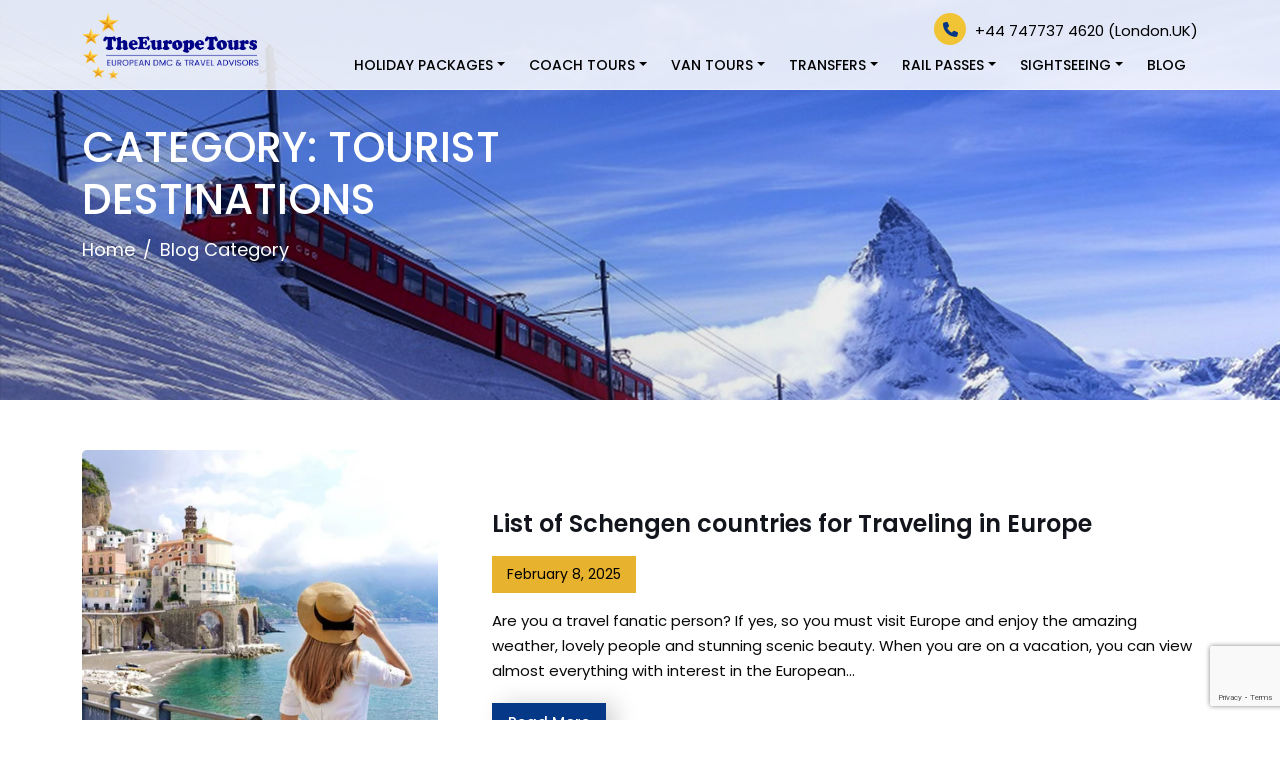

--- FILE ---
content_type: text/html; charset=UTF-8
request_url: https://www.theeuropetours.com/category/tourist-destinations/
body_size: 15024
content:
<!doctype html>
<html lang="en-US" >
<head>
	<meta charset="UTF-8" />
    <meta name="description" content="">
    <meta name="keywords" content="">
    <meta name="author" content="">
	<meta name="viewport" content="width=device-width, initial-scale=1" />
    <link rel="shortcut icon" type="image/x-icon" href="https://www.theeuropetours.com/wp-content/uploads/2023/04/fav-icon.jpg">
	<title>Tourist Destinations | The Europe Tours</title>
<meta name='robots' content='max-image-preview:large' />
<link rel='dns-prefetch' href='//smartcaptcha.yandexcloud.net' />
<link rel='dns-prefetch' href='//cdn.jsdelivr.net' />
<link rel='dns-prefetch' href='//cdnjs.cloudflare.com' />
<link rel='dns-prefetch' href='//unpkg.com' />
<link rel="alternate" type="application/rss+xml" title="The Europe Tours &raquo; Feed" href="https://www.theeuropetours.com/feed/" />
<link rel="alternate" type="application/rss+xml" title="The Europe Tours &raquo; Comments Feed" href="https://www.theeuropetours.com/comments/feed/" />
<link rel="alternate" type="application/rss+xml" title="The Europe Tours &raquo; Tourist Destinations Category Feed" href="https://www.theeuropetours.com/category/tourist-destinations/feed/" />
<style id='wp-img-auto-sizes-contain-inline-css'>
img:is([sizes=auto i],[sizes^="auto," i]){contain-intrinsic-size:3000px 1500px}
/*# sourceURL=wp-img-auto-sizes-contain-inline-css */
</style>
<style id='wp-emoji-styles-inline-css'>

	img.wp-smiley, img.emoji {
		display: inline !important;
		border: none !important;
		box-shadow: none !important;
		height: 1em !important;
		width: 1em !important;
		margin: 0 0.07em !important;
		vertical-align: -0.1em !important;
		background: none !important;
		padding: 0 !important;
	}
/*# sourceURL=wp-emoji-styles-inline-css */
</style>
<style id='wp-block-library-inline-css'>
:root{--wp-block-synced-color:#7a00df;--wp-block-synced-color--rgb:122,0,223;--wp-bound-block-color:var(--wp-block-synced-color);--wp-editor-canvas-background:#ddd;--wp-admin-theme-color:#007cba;--wp-admin-theme-color--rgb:0,124,186;--wp-admin-theme-color-darker-10:#006ba1;--wp-admin-theme-color-darker-10--rgb:0,107,160.5;--wp-admin-theme-color-darker-20:#005a87;--wp-admin-theme-color-darker-20--rgb:0,90,135;--wp-admin-border-width-focus:2px}@media (min-resolution:192dpi){:root{--wp-admin-border-width-focus:1.5px}}.wp-element-button{cursor:pointer}:root .has-very-light-gray-background-color{background-color:#eee}:root .has-very-dark-gray-background-color{background-color:#313131}:root .has-very-light-gray-color{color:#eee}:root .has-very-dark-gray-color{color:#313131}:root .has-vivid-green-cyan-to-vivid-cyan-blue-gradient-background{background:linear-gradient(135deg,#00d084,#0693e3)}:root .has-purple-crush-gradient-background{background:linear-gradient(135deg,#34e2e4,#4721fb 50%,#ab1dfe)}:root .has-hazy-dawn-gradient-background{background:linear-gradient(135deg,#faaca8,#dad0ec)}:root .has-subdued-olive-gradient-background{background:linear-gradient(135deg,#fafae1,#67a671)}:root .has-atomic-cream-gradient-background{background:linear-gradient(135deg,#fdd79a,#004a59)}:root .has-nightshade-gradient-background{background:linear-gradient(135deg,#330968,#31cdcf)}:root .has-midnight-gradient-background{background:linear-gradient(135deg,#020381,#2874fc)}:root{--wp--preset--font-size--normal:16px;--wp--preset--font-size--huge:42px}.has-regular-font-size{font-size:1em}.has-larger-font-size{font-size:2.625em}.has-normal-font-size{font-size:var(--wp--preset--font-size--normal)}.has-huge-font-size{font-size:var(--wp--preset--font-size--huge)}.has-text-align-center{text-align:center}.has-text-align-left{text-align:left}.has-text-align-right{text-align:right}.has-fit-text{white-space:nowrap!important}#end-resizable-editor-section{display:none}.aligncenter{clear:both}.items-justified-left{justify-content:flex-start}.items-justified-center{justify-content:center}.items-justified-right{justify-content:flex-end}.items-justified-space-between{justify-content:space-between}.screen-reader-text{border:0;clip-path:inset(50%);height:1px;margin:-1px;overflow:hidden;padding:0;position:absolute;width:1px;word-wrap:normal!important}.screen-reader-text:focus{background-color:#ddd;clip-path:none;color:#444;display:block;font-size:1em;height:auto;left:5px;line-height:normal;padding:15px 23px 14px;text-decoration:none;top:5px;width:auto;z-index:100000}html :where(.has-border-color){border-style:solid}html :where([style*=border-top-color]){border-top-style:solid}html :where([style*=border-right-color]){border-right-style:solid}html :where([style*=border-bottom-color]){border-bottom-style:solid}html :where([style*=border-left-color]){border-left-style:solid}html :where([style*=border-width]){border-style:solid}html :where([style*=border-top-width]){border-top-style:solid}html :where([style*=border-right-width]){border-right-style:solid}html :where([style*=border-bottom-width]){border-bottom-style:solid}html :where([style*=border-left-width]){border-left-style:solid}html :where(img[class*=wp-image-]){height:auto;max-width:100%}:where(figure){margin:0 0 1em}html :where(.is-position-sticky){--wp-admin--admin-bar--position-offset:var(--wp-admin--admin-bar--height,0px)}@media screen and (max-width:600px){html :where(.is-position-sticky){--wp-admin--admin-bar--position-offset:0px}}

/*# sourceURL=wp-block-library-inline-css */
</style><style id='global-styles-inline-css'>
:root{--wp--preset--aspect-ratio--square: 1;--wp--preset--aspect-ratio--4-3: 4/3;--wp--preset--aspect-ratio--3-4: 3/4;--wp--preset--aspect-ratio--3-2: 3/2;--wp--preset--aspect-ratio--2-3: 2/3;--wp--preset--aspect-ratio--16-9: 16/9;--wp--preset--aspect-ratio--9-16: 9/16;--wp--preset--color--black: #000000;--wp--preset--color--cyan-bluish-gray: #abb8c3;--wp--preset--color--white: #FFFFFF;--wp--preset--color--pale-pink: #f78da7;--wp--preset--color--vivid-red: #cf2e2e;--wp--preset--color--luminous-vivid-orange: #ff6900;--wp--preset--color--luminous-vivid-amber: #fcb900;--wp--preset--color--light-green-cyan: #7bdcb5;--wp--preset--color--vivid-green-cyan: #00d084;--wp--preset--color--pale-cyan-blue: #8ed1fc;--wp--preset--color--vivid-cyan-blue: #0693e3;--wp--preset--color--vivid-purple: #9b51e0;--wp--preset--color--dark-gray: #28303D;--wp--preset--color--gray: #39414D;--wp--preset--color--green: #D1E4DD;--wp--preset--color--blue: #D1DFE4;--wp--preset--color--purple: #D1D1E4;--wp--preset--color--red: #E4D1D1;--wp--preset--color--orange: #E4DAD1;--wp--preset--color--yellow: #EEEADD;--wp--preset--gradient--vivid-cyan-blue-to-vivid-purple: linear-gradient(135deg,rgb(6,147,227) 0%,rgb(155,81,224) 100%);--wp--preset--gradient--light-green-cyan-to-vivid-green-cyan: linear-gradient(135deg,rgb(122,220,180) 0%,rgb(0,208,130) 100%);--wp--preset--gradient--luminous-vivid-amber-to-luminous-vivid-orange: linear-gradient(135deg,rgb(252,185,0) 0%,rgb(255,105,0) 100%);--wp--preset--gradient--luminous-vivid-orange-to-vivid-red: linear-gradient(135deg,rgb(255,105,0) 0%,rgb(207,46,46) 100%);--wp--preset--gradient--very-light-gray-to-cyan-bluish-gray: linear-gradient(135deg,rgb(238,238,238) 0%,rgb(169,184,195) 100%);--wp--preset--gradient--cool-to-warm-spectrum: linear-gradient(135deg,rgb(74,234,220) 0%,rgb(151,120,209) 20%,rgb(207,42,186) 40%,rgb(238,44,130) 60%,rgb(251,105,98) 80%,rgb(254,248,76) 100%);--wp--preset--gradient--blush-light-purple: linear-gradient(135deg,rgb(255,206,236) 0%,rgb(152,150,240) 100%);--wp--preset--gradient--blush-bordeaux: linear-gradient(135deg,rgb(254,205,165) 0%,rgb(254,45,45) 50%,rgb(107,0,62) 100%);--wp--preset--gradient--luminous-dusk: linear-gradient(135deg,rgb(255,203,112) 0%,rgb(199,81,192) 50%,rgb(65,88,208) 100%);--wp--preset--gradient--pale-ocean: linear-gradient(135deg,rgb(255,245,203) 0%,rgb(182,227,212) 50%,rgb(51,167,181) 100%);--wp--preset--gradient--electric-grass: linear-gradient(135deg,rgb(202,248,128) 0%,rgb(113,206,126) 100%);--wp--preset--gradient--midnight: linear-gradient(135deg,rgb(2,3,129) 0%,rgb(40,116,252) 100%);--wp--preset--gradient--purple-to-yellow: linear-gradient(160deg, #D1D1E4 0%, #EEEADD 100%);--wp--preset--gradient--yellow-to-purple: linear-gradient(160deg, #EEEADD 0%, #D1D1E4 100%);--wp--preset--gradient--green-to-yellow: linear-gradient(160deg, #D1E4DD 0%, #EEEADD 100%);--wp--preset--gradient--yellow-to-green: linear-gradient(160deg, #EEEADD 0%, #D1E4DD 100%);--wp--preset--gradient--red-to-yellow: linear-gradient(160deg, #E4D1D1 0%, #EEEADD 100%);--wp--preset--gradient--yellow-to-red: linear-gradient(160deg, #EEEADD 0%, #E4D1D1 100%);--wp--preset--gradient--purple-to-red: linear-gradient(160deg, #D1D1E4 0%, #E4D1D1 100%);--wp--preset--gradient--red-to-purple: linear-gradient(160deg, #E4D1D1 0%, #D1D1E4 100%);--wp--preset--font-size--small: 18px;--wp--preset--font-size--medium: 20px;--wp--preset--font-size--large: 24px;--wp--preset--font-size--x-large: 42px;--wp--preset--font-size--extra-small: 16px;--wp--preset--font-size--normal: 20px;--wp--preset--font-size--extra-large: 40px;--wp--preset--font-size--huge: 96px;--wp--preset--font-size--gigantic: 144px;--wp--preset--spacing--20: 0.44rem;--wp--preset--spacing--30: 0.67rem;--wp--preset--spacing--40: 1rem;--wp--preset--spacing--50: 1.5rem;--wp--preset--spacing--60: 2.25rem;--wp--preset--spacing--70: 3.38rem;--wp--preset--spacing--80: 5.06rem;--wp--preset--shadow--natural: 6px 6px 9px rgba(0, 0, 0, 0.2);--wp--preset--shadow--deep: 12px 12px 50px rgba(0, 0, 0, 0.4);--wp--preset--shadow--sharp: 6px 6px 0px rgba(0, 0, 0, 0.2);--wp--preset--shadow--outlined: 6px 6px 0px -3px rgb(255, 255, 255), 6px 6px rgb(0, 0, 0);--wp--preset--shadow--crisp: 6px 6px 0px rgb(0, 0, 0);}:where(.is-layout-flex){gap: 0.5em;}:where(.is-layout-grid){gap: 0.5em;}body .is-layout-flex{display: flex;}.is-layout-flex{flex-wrap: wrap;align-items: center;}.is-layout-flex > :is(*, div){margin: 0;}body .is-layout-grid{display: grid;}.is-layout-grid > :is(*, div){margin: 0;}:where(.wp-block-columns.is-layout-flex){gap: 2em;}:where(.wp-block-columns.is-layout-grid){gap: 2em;}:where(.wp-block-post-template.is-layout-flex){gap: 1.25em;}:where(.wp-block-post-template.is-layout-grid){gap: 1.25em;}.has-black-color{color: var(--wp--preset--color--black) !important;}.has-cyan-bluish-gray-color{color: var(--wp--preset--color--cyan-bluish-gray) !important;}.has-white-color{color: var(--wp--preset--color--white) !important;}.has-pale-pink-color{color: var(--wp--preset--color--pale-pink) !important;}.has-vivid-red-color{color: var(--wp--preset--color--vivid-red) !important;}.has-luminous-vivid-orange-color{color: var(--wp--preset--color--luminous-vivid-orange) !important;}.has-luminous-vivid-amber-color{color: var(--wp--preset--color--luminous-vivid-amber) !important;}.has-light-green-cyan-color{color: var(--wp--preset--color--light-green-cyan) !important;}.has-vivid-green-cyan-color{color: var(--wp--preset--color--vivid-green-cyan) !important;}.has-pale-cyan-blue-color{color: var(--wp--preset--color--pale-cyan-blue) !important;}.has-vivid-cyan-blue-color{color: var(--wp--preset--color--vivid-cyan-blue) !important;}.has-vivid-purple-color{color: var(--wp--preset--color--vivid-purple) !important;}.has-black-background-color{background-color: var(--wp--preset--color--black) !important;}.has-cyan-bluish-gray-background-color{background-color: var(--wp--preset--color--cyan-bluish-gray) !important;}.has-white-background-color{background-color: var(--wp--preset--color--white) !important;}.has-pale-pink-background-color{background-color: var(--wp--preset--color--pale-pink) !important;}.has-vivid-red-background-color{background-color: var(--wp--preset--color--vivid-red) !important;}.has-luminous-vivid-orange-background-color{background-color: var(--wp--preset--color--luminous-vivid-orange) !important;}.has-luminous-vivid-amber-background-color{background-color: var(--wp--preset--color--luminous-vivid-amber) !important;}.has-light-green-cyan-background-color{background-color: var(--wp--preset--color--light-green-cyan) !important;}.has-vivid-green-cyan-background-color{background-color: var(--wp--preset--color--vivid-green-cyan) !important;}.has-pale-cyan-blue-background-color{background-color: var(--wp--preset--color--pale-cyan-blue) !important;}.has-vivid-cyan-blue-background-color{background-color: var(--wp--preset--color--vivid-cyan-blue) !important;}.has-vivid-purple-background-color{background-color: var(--wp--preset--color--vivid-purple) !important;}.has-black-border-color{border-color: var(--wp--preset--color--black) !important;}.has-cyan-bluish-gray-border-color{border-color: var(--wp--preset--color--cyan-bluish-gray) !important;}.has-white-border-color{border-color: var(--wp--preset--color--white) !important;}.has-pale-pink-border-color{border-color: var(--wp--preset--color--pale-pink) !important;}.has-vivid-red-border-color{border-color: var(--wp--preset--color--vivid-red) !important;}.has-luminous-vivid-orange-border-color{border-color: var(--wp--preset--color--luminous-vivid-orange) !important;}.has-luminous-vivid-amber-border-color{border-color: var(--wp--preset--color--luminous-vivid-amber) !important;}.has-light-green-cyan-border-color{border-color: var(--wp--preset--color--light-green-cyan) !important;}.has-vivid-green-cyan-border-color{border-color: var(--wp--preset--color--vivid-green-cyan) !important;}.has-pale-cyan-blue-border-color{border-color: var(--wp--preset--color--pale-cyan-blue) !important;}.has-vivid-cyan-blue-border-color{border-color: var(--wp--preset--color--vivid-cyan-blue) !important;}.has-vivid-purple-border-color{border-color: var(--wp--preset--color--vivid-purple) !important;}.has-vivid-cyan-blue-to-vivid-purple-gradient-background{background: var(--wp--preset--gradient--vivid-cyan-blue-to-vivid-purple) !important;}.has-light-green-cyan-to-vivid-green-cyan-gradient-background{background: var(--wp--preset--gradient--light-green-cyan-to-vivid-green-cyan) !important;}.has-luminous-vivid-amber-to-luminous-vivid-orange-gradient-background{background: var(--wp--preset--gradient--luminous-vivid-amber-to-luminous-vivid-orange) !important;}.has-luminous-vivid-orange-to-vivid-red-gradient-background{background: var(--wp--preset--gradient--luminous-vivid-orange-to-vivid-red) !important;}.has-very-light-gray-to-cyan-bluish-gray-gradient-background{background: var(--wp--preset--gradient--very-light-gray-to-cyan-bluish-gray) !important;}.has-cool-to-warm-spectrum-gradient-background{background: var(--wp--preset--gradient--cool-to-warm-spectrum) !important;}.has-blush-light-purple-gradient-background{background: var(--wp--preset--gradient--blush-light-purple) !important;}.has-blush-bordeaux-gradient-background{background: var(--wp--preset--gradient--blush-bordeaux) !important;}.has-luminous-dusk-gradient-background{background: var(--wp--preset--gradient--luminous-dusk) !important;}.has-pale-ocean-gradient-background{background: var(--wp--preset--gradient--pale-ocean) !important;}.has-electric-grass-gradient-background{background: var(--wp--preset--gradient--electric-grass) !important;}.has-midnight-gradient-background{background: var(--wp--preset--gradient--midnight) !important;}.has-small-font-size{font-size: var(--wp--preset--font-size--small) !important;}.has-medium-font-size{font-size: var(--wp--preset--font-size--medium) !important;}.has-large-font-size{font-size: var(--wp--preset--font-size--large) !important;}.has-x-large-font-size{font-size: var(--wp--preset--font-size--x-large) !important;}
/*# sourceURL=global-styles-inline-css */
</style>

<style id='classic-theme-styles-inline-css'>
/*! This file is auto-generated */
.wp-block-button__link{color:#fff;background-color:#32373c;border-radius:9999px;box-shadow:none;text-decoration:none;padding:calc(.667em + 2px) calc(1.333em + 2px);font-size:1.125em}.wp-block-file__button{background:#32373c;color:#fff;text-decoration:none}
/*# sourceURL=/wp-includes/css/classic-themes.min.css */
</style>
<link rel='stylesheet' id='contact-form-7-css' href='https://www.theeuropetours.com/wp-content/plugins/contact-form-7/includes/css/styles.css?ver=5.7.4' media='all' />
<link rel='stylesheet' id='wpcf7-redirect-script-frontend-css' href='https://www.theeuropetours.com/wp-content/plugins/wpcf7-redirect/build/css/wpcf7-redirect-frontend.min.css?ver=6.9' media='all' />
<link rel='stylesheet' id='wp-pagenavi-css' href='https://www.theeuropetours.com/wp-content/plugins/wp-pagenavi/pagenavi-css.css?ver=2.70' media='all' />
<link rel='stylesheet' id='bootstrap-min-css' href='//cdn.jsdelivr.net/npm/bootstrap@5.2.3/dist/css/bootstrap.min.css' media='all' />
<link rel='stylesheet' id='owl-min-css' href='//cdnjs.cloudflare.com/ajax/libs/OwlCarousel2/2.3.4/assets/owl.carousel.min.css' media='all' />
<link rel='stylesheet' id='owl-theme-css' href='//cdnjs.cloudflare.com/ajax/libs/OwlCarousel2/2.3.4/assets/owl.theme.default.min.css' media='all' />
<link rel='stylesheet' id='fancybox-css' href='//cdn.jsdelivr.net/npm/@fancyapps/ui@4.0/dist/fancybox.css' media='all' />
<link rel='stylesheet' id='webslidemenu-css-css' href='https://www.theeuropetours.com/wp-content/themes/theeuropetours/css/webslidemenu.css' media='all' />
<link rel='stylesheet' id='aos-css' href='//unpkg.com/aos@2.3.0/dist/aos.css' media='all' />
<link rel='stylesheet' id='style-css' href='https://www.theeuropetours.com/wp-content/themes/theeuropetours/css/style.css' media='all' />
<link rel='stylesheet' id='responsive-css' href='https://www.theeuropetours.com/wp-content/themes/theeuropetours/css/responsive.css' media='all' />
<link rel='stylesheet' id='twenty-twenty-one-style-css' href='https://www.theeuropetours.com/wp-content/themes/theeuropetours/style.css?ver=1.7' media='all' />
<link rel='stylesheet' id='twenty-twenty-one-print-style-css' href='https://www.theeuropetours.com/wp-content/themes/theeuropetours/assets/css/print.css?ver=1.7' media='print' />
<script id="cfyc-captcha-js-before">
				var cfycCaptchaReadyEvent = new CustomEvent('cfycCaptchaReadyEvent')
				var cfycCaptchaLoaded = false 
				function cfycOnloadFunction() {
					cfycCaptchaLoaded = true
					document.dispatchEvent(cfycCaptchaReadyEvent)
				}
            
//# sourceURL=cfyc-captcha-js-before
</script>
<script src="https://smartcaptcha.yandexcloud.net/captcha.js?render=onload&amp;onload=cfycOnloadFunction&amp;ver=1.0.0" id="cfyc-captcha-js" defer data-wp-strategy="defer"></script>
<script src="https://www.theeuropetours.com/wp-includes/js/jquery/jquery.min.js?ver=3.7.1" id="jquery-core-js"></script>
<script src="https://www.theeuropetours.com/wp-includes/js/jquery/jquery-migrate.min.js?ver=3.4.1" id="jquery-migrate-js"></script>
<link rel="https://api.w.org/" href="https://www.theeuropetours.com/wp-json/" /><link rel="alternate" title="JSON" type="application/json" href="https://www.theeuropetours.com/wp-json/wp/v2/categories/4" /><link rel="EditURI" type="application/rsd+xml" title="RSD" href="https://www.theeuropetours.com/xmlrpc.php?rsd" />
<meta name="generator" content="WordPress 6.9" />


<!-- This site is optimized with the Simple SEO plugin v2.0.30 - https://wordpress.org/plugins/cds-simple-seo/ -->
<meta property="og:site_name" content="The Europe Tours" />
<meta property="og:url" content="https://www.theeuropetours.com/category/tourist-destinations/" />
<meta property="og:type" content="website" />
<meta property="og:title" content="Tourist Destinations | The Europe Tours" />
<meta property="og:image" content="https://www.theeuropetours.com/wp-content/uploads/2025/02/BACK-GIRL.webp" />
<meta property="og:image:url" content="https://www.theeuropetours.com/wp-content/uploads/2025/02/BACK-GIRL.webp" />
<meta name="twitter:title" content="Tourist Destinations | The Europe Tours" />
<meta name="twitter:image" content="https://www.theeuropetours.com/wp-content/uploads/2025/02/BACK-GIRL.webp" />
<meta name="twitter:card" content="summary_large_image">
<link rel="canonical" href="https://www.theeuropetours.com/list-of-schengen-countries-for-traveling-in-europe/" />
<!-- / Simple SEO plugin. -->

</head>
<body data-bs-spy="scroll" data-bs-target="#list-example" class="archive category category-tourist-destinations category-4 wp-embed-responsive wp-theme-theeuropetours is-light-theme no-js hfeed has-main-navigation">

	
<header class="header_area  ">
	<div class="container">
        <div class="header-navbar">
          	<figure class="logo">
            	<a href="https://www.theeuropetours.com/"><img src="https://www.theeuropetours.com/wp-content/uploads/2025/04/tetlogo-e1745303846957.png" alt=""></a>
          	</figure>
          	<div class="menu_area">
          	    <div class="d-flex justify-content-end align-items-center phonebtnarea">
                                  	        <div class="phonebox">
              	            <a href="Tel:+44 747737 4620"><span class="icon"><i class="fa-solid fa-phone"></i></span>  +44 747737 4620 (London.UK)  </a>
              	        </div>
                              	    </div>
				

<nav id="navigation1" class="navigation">
	<div class="nav-header"><div class="nav-toggle"></div></div>
	<div class="nav-menus-wrapper">
		<ul class="nav-menu nav-menu_inner">
			
		<li id="menu-item-228" class="menu-item menu-item-type-custom menu-item-object-custom menu-item-has-children menu-item-228"><a href="#" class="nav-link dropdown-toggle" data-bs-toggle="dropdown">HOLIDAY PACKAGES</a><button class="sub-menu-toggle" aria-expanded="false" onClick="twentytwentyoneExpandSubMenu(this)"><span class="icon-plus"><svg class="svg-icon" width="18" height="18" aria-hidden="true" role="img" focusable="false" viewBox="0 0 24 24" fill="none" xmlns="http://www.w3.org/2000/svg"><path fill-rule="evenodd" clip-rule="evenodd" d="M18 11.2h-5.2V6h-1.6v5.2H6v1.6h5.2V18h1.6v-5.2H18z" fill="currentColor"/></svg></span><span class="icon-minus"><svg class="svg-icon" width="18" height="18" aria-hidden="true" role="img" focusable="false" viewBox="0 0 24 24" fill="none" xmlns="http://www.w3.org/2000/svg"><path fill-rule="evenodd" clip-rule="evenodd" d="M6 11h12v2H6z" fill="currentColor"/></svg></span><span class="screen-reader-text">Open menu</span></button>
<ul class="sub-menu nav-dropdown fade-up">
	<li id="menu-item-235" class="menu-item menu-item-type-taxonomy menu-item-object-holiday_places menu-item-235"><a href="https://www.theeuropetours.com/holiday_places/switzerland/">Switzerland</a></li>
	<li id="menu-item-236" class="menu-item menu-item-type-taxonomy menu-item-object-holiday_places menu-item-236"><a href="https://www.theeuropetours.com/holiday_places/italy/">Italy</a></li>
	<li id="menu-item-283" class="menu-item menu-item-type-taxonomy menu-item-object-holiday_places menu-item-283"><a href="https://www.theeuropetours.com/holiday_places/hungary/">Hungary</a></li>
	<li id="menu-item-282" class="menu-item menu-item-type-taxonomy menu-item-object-holiday_places menu-item-282"><a href="https://www.theeuropetours.com/holiday_places/czech-republic/">Czech Republic</a></li>
	<li id="menu-item-361" class="menu-item menu-item-type-taxonomy menu-item-object-holiday_places menu-item-361"><a href="https://www.theeuropetours.com/holiday_places/croatia/">Croatia</a></li>
	<li id="menu-item-386" class="menu-item menu-item-type-taxonomy menu-item-object-holiday_places menu-item-386"><a href="https://www.theeuropetours.com/holiday_places/ireland/">Ireland</a></li>
	<li id="menu-item-372" class="menu-item menu-item-type-taxonomy menu-item-object-holiday_places menu-item-372"><a href="https://www.theeuropetours.com/holiday_places/united-kingdom/">United Kingdom</a></li>
	<li id="menu-item-373" class="menu-item menu-item-type-taxonomy menu-item-object-holiday_places menu-item-373"><a href="https://www.theeuropetours.com/holiday_places/balkan-countries/">Balkan Countries</a></li>
	<li id="menu-item-375" class="menu-item menu-item-type-taxonomy menu-item-object-holiday_places menu-item-375"><a href="https://www.theeuropetours.com/holiday_places/scandinavia/">Scandinavia</a></li>
	<li id="menu-item-376" class="menu-item menu-item-type-taxonomy menu-item-object-holiday_places menu-item-376"><a href="https://www.theeuropetours.com/holiday_places/europe-multi-countries/">Europe Multi Countries</a></li>
	<li id="menu-item-343" class="menu-item menu-item-type-taxonomy menu-item-object-holiday_places menu-item-343"><a href="https://www.theeuropetours.com/holiday_places/austria/">Austria</a></li>
	<li id="menu-item-377" class="menu-item menu-item-type-taxonomy menu-item-object-holiday_places menu-item-377"><a href="https://www.theeuropetours.com/holiday_places/netherlands/">Netherlands</a></li>
	<li id="menu-item-378" class="menu-item menu-item-type-taxonomy menu-item-object-holiday_places menu-item-378"><a href="https://www.theeuropetours.com/holiday_places/belgium/">Belgium</a></li>
	<li id="menu-item-371" class="menu-item menu-item-type-taxonomy menu-item-object-holiday_places menu-item-371"><a href="https://www.theeuropetours.com/holiday_places/france/">France</a></li>
	<li id="menu-item-379" class="menu-item menu-item-type-taxonomy menu-item-object-holiday_places menu-item-379"><a href="https://www.theeuropetours.com/holiday_places/germany/">Germany</a></li>
	<li id="menu-item-381" class="menu-item menu-item-type-taxonomy menu-item-object-holiday_places menu-item-381"><a href="https://www.theeuropetours.com/holiday_places/spain/">Spain</a></li>
	<li id="menu-item-382" class="menu-item menu-item-type-taxonomy menu-item-object-holiday_places menu-item-382"><a href="https://www.theeuropetours.com/holiday_places/portugal/">Portugal</a></li>
	<li id="menu-item-383" class="menu-item menu-item-type-taxonomy menu-item-object-holiday_places menu-item-383"><a href="https://www.theeuropetours.com/holiday_places/greece/">Greece</a></li>
	<li id="menu-item-385" class="menu-item menu-item-type-taxonomy menu-item-object-holiday_places menu-item-385"><a href="https://www.theeuropetours.com/holiday_places/turkey/">Turkey</a></li>
</ul>
</li>
<li id="menu-item-229" class="menu-item menu-item-type-custom menu-item-object-custom menu-item-has-children menu-item-229"><a href="#" class="nav-link dropdown-toggle" data-bs-toggle="dropdown">COACH TOURS</a><button class="sub-menu-toggle" aria-expanded="false" onClick="twentytwentyoneExpandSubMenu(this)"><span class="icon-plus"><svg class="svg-icon" width="18" height="18" aria-hidden="true" role="img" focusable="false" viewBox="0 0 24 24" fill="none" xmlns="http://www.w3.org/2000/svg"><path fill-rule="evenodd" clip-rule="evenodd" d="M18 11.2h-5.2V6h-1.6v5.2H6v1.6h5.2V18h1.6v-5.2H18z" fill="currentColor"/></svg></span><span class="icon-minus"><svg class="svg-icon" width="18" height="18" aria-hidden="true" role="img" focusable="false" viewBox="0 0 24 24" fill="none" xmlns="http://www.w3.org/2000/svg"><path fill-rule="evenodd" clip-rule="evenodd" d="M6 11h12v2H6z" fill="currentColor"/></svg></span><span class="screen-reader-text">Open menu</span></button>
<ul class="sub-menu nav-dropdown fade-up">
	<li id="menu-item-237" class="menu-item menu-item-type-taxonomy menu-item-object-coach_tour_places menu-item-237"><a href="https://www.theeuropetours.com/coach_tour_places/switzerland/">Switzerland</a></li>
	<li id="menu-item-280" class="menu-item menu-item-type-taxonomy menu-item-object-coach_tour_places menu-item-280"><a href="https://www.theeuropetours.com/coach_tour_places/spain-portugal/">Spain-Portugal</a></li>
	<li id="menu-item-279" class="menu-item menu-item-type-taxonomy menu-item-object-coach_tour_places menu-item-279"><a href="https://www.theeuropetours.com/coach_tour_places/eastern-europe/">Eastern Europe</a></li>
	<li id="menu-item-281" class="menu-item menu-item-type-taxonomy menu-item-object-coach_tour_places menu-item-281"><a href="https://www.theeuropetours.com/coach_tour_places/turkey/">Turkey</a></li>
	<li id="menu-item-397" class="menu-item menu-item-type-taxonomy menu-item-object-coach_tour_places menu-item-397"><a href="https://www.theeuropetours.com/coach_tour_places/united-kingdom/">United kingdom</a></li>
	<li id="menu-item-396" class="menu-item menu-item-type-taxonomy menu-item-object-coach_tour_places menu-item-396"><a href="https://www.theeuropetours.com/coach_tour_places/europe-multi-countries/">Europe Multi-Countries</a></li>
</ul>
</li>
<li id="menu-item-230" class="menu-item menu-item-type-custom menu-item-object-custom menu-item-has-children menu-item-230"><a href="#" class="nav-link dropdown-toggle" data-bs-toggle="dropdown">VAN TOURS</a><button class="sub-menu-toggle" aria-expanded="false" onClick="twentytwentyoneExpandSubMenu(this)"><span class="icon-plus"><svg class="svg-icon" width="18" height="18" aria-hidden="true" role="img" focusable="false" viewBox="0 0 24 24" fill="none" xmlns="http://www.w3.org/2000/svg"><path fill-rule="evenodd" clip-rule="evenodd" d="M18 11.2h-5.2V6h-1.6v5.2H6v1.6h5.2V18h1.6v-5.2H18z" fill="currentColor"/></svg></span><span class="icon-minus"><svg class="svg-icon" width="18" height="18" aria-hidden="true" role="img" focusable="false" viewBox="0 0 24 24" fill="none" xmlns="http://www.w3.org/2000/svg"><path fill-rule="evenodd" clip-rule="evenodd" d="M6 11h12v2H6z" fill="currentColor"/></svg></span><span class="screen-reader-text">Open menu</span></button>
<ul class="sub-menu nav-dropdown fade-up">
	<li id="menu-item-275" class="menu-item menu-item-type-taxonomy menu-item-object-van_tours_places menu-item-275"><a href="https://www.theeuropetours.com/van_tours_places/austria/">Austria</a></li>
	<li id="menu-item-398" class="menu-item menu-item-type-taxonomy menu-item-object-van_tours_places menu-item-398"><a href="https://www.theeuropetours.com/van_tours_places/switzerland/">Switzerland</a></li>
	<li id="menu-item-277" class="menu-item menu-item-type-taxonomy menu-item-object-van_tours_places menu-item-277"><a href="https://www.theeuropetours.com/van_tours_places/italy/">Italy</a></li>
	<li id="menu-item-276" class="menu-item menu-item-type-taxonomy menu-item-object-van_tours_places menu-item-276"><a href="https://www.theeuropetours.com/van_tours_places/france/">France</a></li>
	<li id="menu-item-400" class="menu-item menu-item-type-taxonomy menu-item-object-van_tours_places menu-item-400"><a href="https://www.theeuropetours.com/van_tours_places/spain-portugal/">Spain-Portugal</a></li>
	<li id="menu-item-402" class="menu-item menu-item-type-taxonomy menu-item-object-van_tours_places menu-item-402"><a href="https://www.theeuropetours.com/van_tours_places/eastern-europe/">Eastern Europe</a></li>
	<li id="menu-item-401" class="menu-item menu-item-type-taxonomy menu-item-object-van_tours_places menu-item-401"><a href="https://www.theeuropetours.com/van_tours_places/balkan-countries/">Balkan Countries</a></li>
	<li id="menu-item-405" class="menu-item menu-item-type-taxonomy menu-item-object-van_tours_places menu-item-405"><a href="https://www.theeuropetours.com/van_tours_places/scandinavia/">Scandinavia</a></li>
	<li id="menu-item-404" class="menu-item menu-item-type-taxonomy menu-item-object-van_tours_places menu-item-404"><a href="https://www.theeuropetours.com/van_tours_places/ireland/">Ireland</a></li>
	<li id="menu-item-406" class="menu-item menu-item-type-taxonomy menu-item-object-van_tours_places menu-item-406"><a href="https://www.theeuropetours.com/van_tours_places/united-kingdom/">United Kingdom</a></li>
	<li id="menu-item-403" class="menu-item menu-item-type-taxonomy menu-item-object-van_tours_places menu-item-403"><a href="https://www.theeuropetours.com/van_tours_places/europe-multi-countries/">Europe Multi Countries</a></li>
</ul>
</li>
<li id="menu-item-231" class="menu-item menu-item-type-custom menu-item-object-custom menu-item-has-children menu-item-231"><a href="#" class="nav-link dropdown-toggle" data-bs-toggle="dropdown">TRANSFERS</a><button class="sub-menu-toggle" aria-expanded="false" onClick="twentytwentyoneExpandSubMenu(this)"><span class="icon-plus"><svg class="svg-icon" width="18" height="18" aria-hidden="true" role="img" focusable="false" viewBox="0 0 24 24" fill="none" xmlns="http://www.w3.org/2000/svg"><path fill-rule="evenodd" clip-rule="evenodd" d="M18 11.2h-5.2V6h-1.6v5.2H6v1.6h5.2V18h1.6v-5.2H18z" fill="currentColor"/></svg></span><span class="icon-minus"><svg class="svg-icon" width="18" height="18" aria-hidden="true" role="img" focusable="false" viewBox="0 0 24 24" fill="none" xmlns="http://www.w3.org/2000/svg"><path fill-rule="evenodd" clip-rule="evenodd" d="M6 11h12v2H6z" fill="currentColor"/></svg></span><span class="screen-reader-text">Open menu</span></button>
<ul class="sub-menu nav-dropdown fade-up">
	<li id="menu-item-287" class="menu-item menu-item-type-taxonomy menu-item-object-transfers_places menu-item-287"><a href="https://www.theeuropetours.com/transfers_places/switzerland/">Switzerland</a></li>
	<li id="menu-item-284" class="menu-item menu-item-type-taxonomy menu-item-object-transfers_places menu-item-284"><a href="https://www.theeuropetours.com/transfers_places/amsterdam/">Amsterdam</a></li>
	<li id="menu-item-285" class="menu-item menu-item-type-taxonomy menu-item-object-transfers_places menu-item-285"><a href="https://www.theeuropetours.com/transfers_places/belgium/">Belgium</a></li>
	<li id="menu-item-286" class="menu-item menu-item-type-taxonomy menu-item-object-transfers_places menu-item-286"><a href="https://www.theeuropetours.com/transfers_places/france/">France</a></li>
	<li id="menu-item-408" class="menu-item menu-item-type-taxonomy menu-item-object-transfers_places menu-item-408"><a href="https://www.theeuropetours.com/transfers_places/italy/">Italy</a></li>
	<li id="menu-item-409" class="menu-item menu-item-type-taxonomy menu-item-object-transfers_places menu-item-409"><a href="https://www.theeuropetours.com/transfers_places/austria/">Austria</a></li>
	<li id="menu-item-412" class="menu-item menu-item-type-taxonomy menu-item-object-transfers_places menu-item-412"><a href="https://www.theeuropetours.com/transfers_places/germany/">Germany</a></li>
	<li id="menu-item-415" class="menu-item menu-item-type-taxonomy menu-item-object-transfers_places menu-item-415"><a href="https://www.theeuropetours.com/transfers_places/spain/">Spain</a></li>
	<li id="menu-item-411" class="menu-item menu-item-type-taxonomy menu-item-object-transfers_places menu-item-411"><a href="https://www.theeuropetours.com/transfers_places/czech-republic/">Czech Republic</a></li>
	<li id="menu-item-413" class="menu-item menu-item-type-taxonomy menu-item-object-transfers_places menu-item-413"><a href="https://www.theeuropetours.com/transfers_places/hungary/">Hungary</a></li>
	<li id="menu-item-410" class="menu-item menu-item-type-taxonomy menu-item-object-transfers_places menu-item-410"><a href="https://www.theeuropetours.com/transfers_places/croatia/">Croatia</a></li>
	<li id="menu-item-414" class="menu-item menu-item-type-taxonomy menu-item-object-transfers_places menu-item-414"><a href="https://www.theeuropetours.com/transfers_places/ireland/">Ireland</a></li>
	<li id="menu-item-416" class="menu-item menu-item-type-taxonomy menu-item-object-transfers_places menu-item-416"><a href="https://www.theeuropetours.com/transfers_places/united-kingdom/">United kingdom</a></li>
</ul>
</li>
<li id="menu-item-232" class="menu-item menu-item-type-custom menu-item-object-custom menu-item-has-children menu-item-232"><a href="#" class="nav-link dropdown-toggle" data-bs-toggle="dropdown">RAIL PASSES</a><button class="sub-menu-toggle" aria-expanded="false" onClick="twentytwentyoneExpandSubMenu(this)"><span class="icon-plus"><svg class="svg-icon" width="18" height="18" aria-hidden="true" role="img" focusable="false" viewBox="0 0 24 24" fill="none" xmlns="http://www.w3.org/2000/svg"><path fill-rule="evenodd" clip-rule="evenodd" d="M18 11.2h-5.2V6h-1.6v5.2H6v1.6h5.2V18h1.6v-5.2H18z" fill="currentColor"/></svg></span><span class="icon-minus"><svg class="svg-icon" width="18" height="18" aria-hidden="true" role="img" focusable="false" viewBox="0 0 24 24" fill="none" xmlns="http://www.w3.org/2000/svg"><path fill-rule="evenodd" clip-rule="evenodd" d="M6 11h12v2H6z" fill="currentColor"/></svg></span><span class="screen-reader-text">Open menu</span></button>
<ul class="sub-menu nav-dropdown fade-up">
	<li id="menu-item-505" class="menu-item menu-item-type-post_type menu-item-object-rail_passes menu-item-505"><a href="https://www.theeuropetours.com/rail_passes/swiss-travel-pass/">Swiss Travel Pass</a></li>
	<li id="menu-item-507" class="menu-item menu-item-type-post_type menu-item-object-rail_passes menu-item-507"><a href="https://www.theeuropetours.com/rail_passes/austria-eurail-pass/">Austria Eurail Pass</a></li>
	<li id="menu-item-508" class="menu-item menu-item-type-post_type menu-item-object-rail_passes menu-item-508"><a href="https://www.theeuropetours.com/rail_passes/france-eurail-pass/">France Eurail Pass</a></li>
	<li id="menu-item-511" class="menu-item menu-item-type-post_type menu-item-object-rail_passes menu-item-511"><a href="https://www.theeuropetours.com/rail_passes/italy-eurail-pass/">Italy Eurail Pass</a></li>
	<li id="menu-item-510" class="menu-item menu-item-type-post_type menu-item-object-rail_passes menu-item-510"><a href="https://www.theeuropetours.com/rail_passes/ireland-eurail-pass/">Ireland Eurail Pass</a></li>
	<li id="menu-item-513" class="menu-item menu-item-type-post_type menu-item-object-rail_passes menu-item-513"><a href="https://www.theeuropetours.com/rail_passes/london-pass/">London Pass</a></li>
	<li id="menu-item-512" class="menu-item menu-item-type-post_type menu-item-object-rail_passes menu-item-512"><a href="https://www.theeuropetours.com/rail_passes/greece-eurail-pass/">Greece Eurail Pass</a></li>
	<li id="menu-item-515" class="menu-item menu-item-type-post_type menu-item-object-rail_passes menu-item-515"><a href="https://www.theeuropetours.com/rail_passes/benelux-eurail-pass/">Benelux Eurail Pass</a></li>
	<li id="menu-item-514" class="menu-item menu-item-type-post_type menu-item-object-rail_passes menu-item-514"><a href="https://www.theeuropetours.com/rail_passes/european-east-pass/">European East Pass</a></li>
	<li id="menu-item-517" class="menu-item menu-item-type-post_type menu-item-object-rail_passes menu-item-517"><a href="https://www.theeuropetours.com/rail_passes/scandinavia-pass/">Scandinavia Pass</a></li>
	<li id="menu-item-516" class="menu-item menu-item-type-post_type menu-item-object-rail_passes menu-item-516"><a href="https://www.theeuropetours.com/rail_passes/eurail-global-pass/">Eurail Global Pass</a></li>
</ul>
</li>
<li id="menu-item-233" class="menu-item menu-item-type-custom menu-item-object-custom menu-item-has-children menu-item-233"><a href="#" class="nav-link dropdown-toggle" data-bs-toggle="dropdown">SIGHTSEEING</a><button class="sub-menu-toggle" aria-expanded="false" onClick="twentytwentyoneExpandSubMenu(this)"><span class="icon-plus"><svg class="svg-icon" width="18" height="18" aria-hidden="true" role="img" focusable="false" viewBox="0 0 24 24" fill="none" xmlns="http://www.w3.org/2000/svg"><path fill-rule="evenodd" clip-rule="evenodd" d="M18 11.2h-5.2V6h-1.6v5.2H6v1.6h5.2V18h1.6v-5.2H18z" fill="currentColor"/></svg></span><span class="icon-minus"><svg class="svg-icon" width="18" height="18" aria-hidden="true" role="img" focusable="false" viewBox="0 0 24 24" fill="none" xmlns="http://www.w3.org/2000/svg"><path fill-rule="evenodd" clip-rule="evenodd" d="M6 11h12v2H6z" fill="currentColor"/></svg></span><span class="screen-reader-text">Open menu</span></button>
<ul class="sub-menu nav-dropdown fade-up">
	<li id="menu-item-291" class="menu-item menu-item-type-taxonomy menu-item-object-sight_seeing_places menu-item-291"><a href="https://www.theeuropetours.com/sight_seeing_places/switzerland/">Switzerland</a></li>
	<li id="menu-item-288" class="menu-item menu-item-type-taxonomy menu-item-object-sight_seeing_places menu-item-288"><a href="https://www.theeuropetours.com/sight_seeing_places/amsterdam/">Amsterdam</a></li>
	<li id="menu-item-289" class="menu-item menu-item-type-taxonomy menu-item-object-sight_seeing_places menu-item-289"><a href="https://www.theeuropetours.com/sight_seeing_places/belgium/">Belgium</a></li>
	<li id="menu-item-290" class="menu-item menu-item-type-taxonomy menu-item-object-sight_seeing_places menu-item-290"><a href="https://www.theeuropetours.com/sight_seeing_places/france/">France</a></li>
	<li id="menu-item-418" class="menu-item menu-item-type-taxonomy menu-item-object-sight_seeing_places menu-item-418"><a href="https://www.theeuropetours.com/sight_seeing_places/italy/">Italy</a></li>
	<li id="menu-item-419" class="menu-item menu-item-type-taxonomy menu-item-object-sight_seeing_places menu-item-419"><a href="https://www.theeuropetours.com/sight_seeing_places/austria/">Austria</a></li>
	<li id="menu-item-422" class="menu-item menu-item-type-taxonomy menu-item-object-sight_seeing_places menu-item-422"><a href="https://www.theeuropetours.com/sight_seeing_places/germany/">Germany</a></li>
	<li id="menu-item-425" class="menu-item menu-item-type-taxonomy menu-item-object-sight_seeing_places menu-item-425"><a href="https://www.theeuropetours.com/sight_seeing_places/spain/">Spain</a></li>
	<li id="menu-item-421" class="menu-item menu-item-type-taxonomy menu-item-object-sight_seeing_places menu-item-421"><a href="https://www.theeuropetours.com/sight_seeing_places/czech-republic/">Czech Republic</a></li>
	<li id="menu-item-423" class="menu-item menu-item-type-taxonomy menu-item-object-sight_seeing_places menu-item-423"><a href="https://www.theeuropetours.com/sight_seeing_places/hungary/">Hungary</a></li>
	<li id="menu-item-420" class="menu-item menu-item-type-taxonomy menu-item-object-sight_seeing_places menu-item-420"><a href="https://www.theeuropetours.com/sight_seeing_places/croatia/">Croatia</a></li>
	<li id="menu-item-424" class="menu-item menu-item-type-taxonomy menu-item-object-sight_seeing_places menu-item-424"><a href="https://www.theeuropetours.com/sight_seeing_places/scandinavia/">Scandinavia</a></li>
	<li id="menu-item-426" class="menu-item menu-item-type-taxonomy menu-item-object-sight_seeing_places menu-item-426"><a href="https://www.theeuropetours.com/sight_seeing_places/united-kingdom/">United Kingdom</a></li>
</ul>
</li>
<li id="menu-item-234" class="menu-item menu-item-type-post_type menu-item-object-page menu-item-234"><a href="https://www.theeuropetours.com/blog/">Blog</a></li>

			<!-- <li><a href="#">HOLIDAY PACKAGES<span><i class="fa-solid fa-sort-down"></i></span></a>
			<ul class="nav-dropdown">
				<li><a href="#">PACKAGES ONE</a></li>
				<li><a href="#">PACKAGES TWO</a></li>
				<li><a href="#">PACKAGES THREE</a></li>
				<li><a href="#">PACKAGES Four</a></li>
			</ul>
			</li>
			<li><a href="#">COACH TOURS<span><i class="fa-solid fa-sort-down"></i></span></a>
			<ul class="nav-dropdown">
				<li><a href="#">COACH ONE</a></li>
				<li><a href="#">COACH TWO</a></li>
				<li><a href="#">COACH THREE</a></li>
				<li><a href="#">COACH Four</a></li>
			</ul>
			</li>
			<li><a href="#">VAN TOURS<span><i class="fa-solid fa-sort-down"></i></span></a>
			<ul class="nav-dropdown">
				<li><a href="#">VAN ONE</a></li>
				<li><a href="#">VAN TWO</a></li>
				<li><a href="#">VAN THREE</a></li>
				<li><a href="#">VAN Four</a></li>
			</ul>
			</li>
			<li><a href="#">Transfers<span><i class="fa-solid fa-sort-down"></i></span></a>
			<ul class="nav-dropdown">
				<li><a href="#">Transfers ONE</a></li>
				<li><a href="#">Transfers TWO</a></li>
				<li><a href="#">Transfers THREE</a></li>
				<li><a href="#">Transfers Four</a></li>
			</ul>
			</li>
			<li><a href="#">RAIL PASSES<span><i class="fa-solid fa-sort-down"></i></span></a>
			<ul class="nav-dropdown">
				<li><a href="#">RAIL ONE</a></li>
				<li><a href="#">RAIL TWO</a></li>
				<li><a href="#">RAIL THREE</a></li>
				<li><a href="#">RAIL Four</a></li>
			</ul>
			</li>
			<li><a href="#">SIGHTSEEING<span><i class="fa-solid fa-sort-down"></i></span></a>
			<ul class="nav-dropdown">
				<li><a href="#">SIGHTSEEING ONE</a></li>
				<li><a href="#">SIGHTSEEING TWO</a></li>
				<li><a href="#">SIGHTSEEING THREE</a></li>
				<li><a href="#">SIGHTSEEING Four</a></li>
			</ul>
			</li>
			<li><a href="#">BLOG</a></li> -->

		</ul>
	</div>
</nav>
	
			</div>
        </div>
	</div>
</header>

    <main>

<!----- inner banner area start ------>
<section class="inner-banner-area d-flex align-items-center" style="background-image: url(https://www.theeuropetours.com/wp-content/themes/theeuropetours/images/holiday-packages/details-inner-banner.jpg);">
	<div class="container">
		<div class="inner-banner-contain blg_heading">
			<h1>Category: <span>Tourist Destinations</span></h1>
			<nav aria-label="breadcrumb">
				<ol class="breadcrumb">
					<li class="breadcrumb-item"><a href="https://www.theeuropetours.com">home</a></li>
					<li class="breadcrumb-item active" aria-current="page">Blog Category</li>
				</ol>
			</nav>
		</div>
	</div>
</section>
<!----- inner banner area stop ------>


<!----- inner blog area start ---->
<section class="innerblog-area pt-90 pb-90">
    <div class="container">
            <div class="row blog-inner-mainbox">
            <div class="col-xxl-4 col-lg-4 col-md-4 imgBox">
                <figure class="blog-imgbox d-flex">
                    <img src="https://www.theeuropetours.com/wp-content/uploads/2025/02/BACK-GIRL.webp" alt="" title="BACK GIRL" />
                </figure>
            </div>
            <div class="col-xxl-8 col-lg-8 col-md-8 d-flex align-items-center containBox">
                <div class="blog-innerContainList">
                    <h3>List of Schengen countries for Traveling in Europe</h3>
                    <ul class="taglist">
                        <li class="bg-yellow">February 8, 2025</li>
                    </ul>
                    <p>Are you a travel fanatic person? If yes, so you must visit Europe and enjoy the amazing weather, lovely people and stunning scenic beauty. When you are on a vacation, you can view almost everything with interest in the European&hellip;</p>
                    <a href="https://www.theeuropetours.com/list-of-schengen-countries-for-traveling-in-europe/" class="btn-primary">Read More</a>
                </div>
            </div>
        </div>

                <div class="row blog-inner-mainbox">
            <div class="col-xxl-4 col-lg-4 col-md-4 imgBox">
                <figure class="blog-imgbox d-flex">
                <img src="https://www.theeuropetours.com/wp-content/uploads/2025/01/budapest-danube-night.webp" alt="" title="budapest danube night" />
                </figure>
            </div>
            <div class="col-xxl-8 col-lg-8 col-md-8 d-flex align-items-center containBox">
                <div class="blog-innerContainList">
                    <h3>How to Enjoy the Thriving Nightlife in Europe</h3>
                    <ul class="taglist">
                        <li class="bg-yellow">January 16, 2025</li>
                    </ul>
                    <p>Europe does not sleep, and as the night covers the continent, Europe lights up with its thousands of nightlife options. You can find anything and everything from elegant rooftop bars to modern clubs and classic pubs. Each city has its&hellip;</p>
                    <a href="https://www.theeuropetours.com/how-to-enjoy-the-thriving-nightlife-in-europe/" class="btn-primary">Read More</a>
                </div>
            </div>
        </div>
                <div class="row blog-inner-mainbox">
            <div class="col-xxl-4 col-lg-4 col-md-4 imgBox">
                <figure class="blog-imgbox d-flex">
                <img src="https://www.theeuropetours.com/wp-content/uploads/2023/02/Top-28-Tourist-Attractions-in-France-BLOG.jpg" alt="" title="Top 28 Tourist Attractions in France -BLOG" />
                </figure>
            </div>
            <div class="col-xxl-8 col-lg-8 col-md-8 d-flex align-items-center containBox">
                <div class="blog-innerContainList">
                    <h3>Top 28 Tourist Attractions in France</h3>
                    <ul class="taglist">
                        <li class="bg-yellow">February 25, 2023</li>
                    </ul>
                    <p>France is one of the world&#8217;s most popular tourist destination welcoming more than 90 million tourists per year from around the world. It includes tourists from different parts of Europe, as well as other parts of the world. France is&hellip;</p>
                    <a href="https://www.theeuropetours.com/top-28-tourist-attractions-in-france/" class="btn-primary">Read More</a>
                </div>
            </div>
        </div>
            </div>
</section>



</main>
<!-------- body area stop --------->
<footer class="footer-area">
	<div class="footer-body">
	<div class="container">
		<div class="row row-cols-1 row-cols-sm-2 row-cols-md-2 row-cols-lg-2 row-cols-xxl-2">
		<div class="col">
			<div class="row row-cols-1 row-cols-sm-1 row-cols-md-1 row-cols-lg-2 row-cols-xxl-2">
			<div class="col">
				<div class="footer">
               <h4>importants links</h4>
                
                <ul>
					<li id="menu-item-256" class="menu-item menu-item-type-post_type menu-item-object-page menu-item-256"><a href="https://www.theeuropetours.com/blog/">Our Travel Blog</a></li>
<li id="menu-item-255" class="menu-item menu-item-type-post_type menu-item-object-page menu-item-255"><a href="https://www.theeuropetours.com/about-us/">About Us</a></li>
<li id="menu-item-251" class="menu-item menu-item-type-post_type menu-item-object-page menu-item-251"><a href="https://www.theeuropetours.com/contact-us/">Contact Us</a></li>
<li id="menu-item-252" class="menu-item menu-item-type-post_type menu-item-object-page menu-item-252"><a href="https://www.theeuropetours.com/terms-conditions/">Terms &#038; Conditions</a></li>
<li id="menu-item-254" class="menu-item menu-item-type-post_type menu-item-object-page menu-item-254"><a href="https://www.theeuropetours.com/privacy-policy/">Privacy Policy</a></li>
<li id="menu-item-253" class="menu-item menu-item-type-post_type menu-item-object-page menu-item-253"><a href="https://www.theeuropetours.com/our-cookie-policy/">Our Cookie Policy</a></li>
				</ul>
            </div>
			</div>
			<div class="col">
				<div class="footer">
				<h4>Featured Tours</h4>
				<ul>
				    
								    <li><a href="https://www.theeuropetours.com/van_tours/swiss-with-paris/">Swiss with Paris</a></li>
								    <li><a href="https://www.theeuropetours.com/holiday_packages/greece-paradise/">Greece Paradise</a></li>
								    <li><a href="https://www.theeuropetours.com/holiday_packages/spanish-escapes/">Spanish Escapes</a></li>
								    <li><a href="https://www.theeuropetours.com/holiday_packages/italian-esplanade/">Italian Esplanade</a></li>
								    <li><a href="https://www.theeuropetours.com/holiday_packages/austria-highlights/">Austria Highlights</a></li>
								
								    
									</ul>
				</div>
			</div>
			</div>
		</div>
		<div class="col">
			<div class="row row-cols-1 row-cols-sm-1 row-cols-md-1 row-cols-lg-2 row-cols-xxl-2">
			<div class="col">
				<div class="footer">
				<h4>Recent Blog</h4>
				<ul>
					
                  			<li><a href="https://www.theeuropetours.com/list-of-schengen-countries-for-traveling-in-europe/">List of Schengen countries for Traveling in Europe</a></li>
							
                  			<li><a href="https://www.theeuropetours.com/how-to-enjoy-the-thriving-nightlife-in-europe/">How to Enjoy the Thriving Nightlife in Europe</a></li>
							
                  			<li><a href="https://www.theeuropetours.com/europe-family-trip-or-solo-trip-pros-and-cons/">Europe Family Trip or Solo Trip, pros and cons.</a></li>
							
                  			<li><a href="https://www.theeuropetours.com/grand-train-tour-of-switzerland/">Grand Train Tour of Switzerland</a></li>
							
                  			<li><a href="https://www.theeuropetours.com/slovenia-has-beautiful-landscapes-and-natural-lakes/">Slovenia has beautiful landscapes and natural lakes</a></li>
										
                </ul>
				</div>
			</div>
			<div class="col">
				<div class="footer">
				<h4>contact us</h4>
				<div class="footer-address">
					<div class="heading align-items-center d-flex justify-content-start">
					<div class="icon d-flex align-items-center justify-content-center"><i class="fa-solid fa-location-dot"></i></div>
					<h5>location :</h5>
					</div>
					<address>Grisedale Close, Manchester, United Kingdom, M18 7SL</address>
				</div>
				<div class="footer-address">
					<div class="heading align-items-center d-flex justify-content-start">
					<div class="icon d-flex align-items-center justify-content-center"><i class="fa-solid fa-phone-volume"></i></div>
					<h5>Call Us :</h5>
					</div>
					<address>
						+44 747737 4620 (London.UK) <br>					</address>
				</div>
				<div class="footer-address">
					<div class="heading align-items-center d-flex justify-content-start">
					<div class="icon d-flex align-items-center justify-content-center"><i class="fa-regular fa-envelope"></i></div>
					<h5>Email Us :</h5>
					</div>
					<address>
						info@theeuropetours.com					</address>
				</div>
				</div>
			</div>
			</div>
		</div>
		</div>
	</div>
	</div>
	<div class="copyright">
	<div class="container">
		<div class="d-flex align-items-center justify-content-between">
		<ul class="footer-social">
										<li>
						<a href="https://www.facebook.com/europetour" class="d-flex align-items-center justify-content-center"><i class="fa-brands fa-facebook-f"></i></a>
					</li>
										<li>
						<a href="https://twitter.com/theeuropetours" class="d-flex align-items-center justify-content-center"><i class="fa-brands fa-twitter"></i></a>
					</li>
										<li>
						<a href="https://www.youtube.com/c/EuropeTours/" class="d-flex align-items-center justify-content-center"><i class="fa-brands fa-youtube"></i></a>
					</li>
										<li>
						<a href="https://www.instagram.com/the.europetours/" class="d-flex align-items-center justify-content-center"><i class="fa-brands fa-instagram"></i></a>
					</li>
									</ul>
		<p>Copyright © 2024 - 2025 The Europe Tours | All Rights Reserved</p>
		</div>
	</div>
	</div>
</footer>

<script type="speculationrules">
{"prefetch":[{"source":"document","where":{"and":[{"href_matches":"/*"},{"not":{"href_matches":["/wp-*.php","/wp-admin/*","/wp-content/uploads/*","/wp-content/*","/wp-content/plugins/*","/wp-content/themes/theeuropetours/*","/*\\?(.+)"]}},{"not":{"selector_matches":"a[rel~=\"nofollow\"]"}},{"not":{"selector_matches":".no-prefetch, .no-prefetch a"}}]},"eagerness":"conservative"}]}
</script>
<script>document.body.classList.remove("no-js");</script>	<script>
	if ( -1 !== navigator.userAgent.indexOf( 'MSIE' ) || -1 !== navigator.appVersion.indexOf( 'Trident/' ) ) {
		document.body.classList.add( 'is-IE' );
	}
	</script>
			<script>
		/(trident|msie)/i.test(navigator.userAgent)&&document.getElementById&&window.addEventListener&&window.addEventListener("hashchange",(function(){var t,e=location.hash.substring(1);/^[A-z0-9_-]+$/.test(e)&&(t=document.getElementById(e))&&(/^(?:a|select|input|button|textarea)$/i.test(t.tagName)||(t.tabIndex=-1),t.focus())}),!1);
		</script>
		<script src="https://www.theeuropetours.com/wp-content/plugins/contact-form-7/includes/swv/js/index.js?ver=5.7.4" id="swv-js"></script>
<script id="contact-form-7-js-extra">
var wpcf7 = {"api":{"root":"https://www.theeuropetours.com/wp-json/","namespace":"contact-form-7/v1"}};
//# sourceURL=contact-form-7-js-extra
</script>
<script src="https://www.theeuropetours.com/wp-content/plugins/contact-form-7/includes/js/index.js?ver=5.7.4" id="contact-form-7-js"></script>
<script id="wpcf7-redirect-script-js-extra">
var wpcf7r = {"ajax_url":"https://www.theeuropetours.com/wp-admin/admin-ajax.php"};
//# sourceURL=wpcf7-redirect-script-js-extra
</script>
<script src="https://www.theeuropetours.com/wp-content/plugins/wpcf7-redirect/build/js/wpcf7r-fe.js?ver=1.1" id="wpcf7-redirect-script-js"></script>
<script src="//cdn.jsdelivr.net/npm/bootstrap@5.2.3/dist/js/bootstrap.bundle.min.js?ver=6.9" id="bundle-min-js"></script>
<script src="//cdnjs.cloudflare.com/ajax/libs/OwlCarousel2/2.3.4/owl.carousel.min.js?ver=6.9" id="OwlCarousel2-js"></script>
<script src="//cdn.jsdelivr.net/npm/@fancyapps/ui@4.0/dist/fancybox.umd.js?ver=6.9" id="fancybox-umd-js"></script>
<script src="https://www.theeuropetours.com/wp-content/themes/theeuropetours/js/custom.js?ver=6.9" id="custom-js"></script>
<script src="https://www.theeuropetours.com/wp-content/themes/theeuropetours/js/webslidemenu.js?ver=6.9" id="webslidemenu-js-js"></script>
<script src="//unpkg.com/jarallax@1.9/dist/jarallax.min.js?ver=6.9" id="jarallax-js"></script>
<script src="https://www.theeuropetours.com/wp-content/themes/theeuropetours/js/sticky.min.js?ver=6.9" id="sticky-js"></script>
<script id="twenty-twenty-one-ie11-polyfills-js-after">
( Element.prototype.matches && Element.prototype.closest && window.NodeList && NodeList.prototype.forEach ) || document.write( '<script src="https://www.theeuropetours.com/wp-content/themes/theeuropetours/assets/js/polyfills.js?ver=1.7"></scr' + 'ipt>' );
//# sourceURL=twenty-twenty-one-ie11-polyfills-js-after
</script>
<script src="https://www.theeuropetours.com/wp-content/themes/theeuropetours/assets/js/primary-navigation.js?ver=1.7" id="twenty-twenty-one-primary-navigation-script-js"></script>
<script src="https://www.theeuropetours.com/wp-content/themes/theeuropetours/assets/js/responsive-embeds.js?ver=1.7" id="twenty-twenty-one-responsive-embeds-script-js"></script>
<script src="https://www.google.com/recaptcha/api.js?render=6LeLMSwrAAAAACoLbxsWWru1t7rkzB6ptWYv3h-1&amp;ver=3.0" id="google-recaptcha-js"></script>
<script src="https://www.theeuropetours.com/wp-includes/js/dist/vendor/wp-polyfill.min.js?ver=3.15.0" id="wp-polyfill-js"></script>
<script id="wpcf7-recaptcha-js-extra">
var wpcf7_recaptcha = {"sitekey":"6LeLMSwrAAAAACoLbxsWWru1t7rkzB6ptWYv3h-1","actions":{"homepage":"homepage","contactform":"contactform"}};
//# sourceURL=wpcf7-recaptcha-js-extra
</script>
<script src="https://www.theeuropetours.com/wp-content/plugins/contact-form-7/modules/recaptcha/index.js?ver=5.7.4" id="wpcf7-recaptcha-js"></script>
<script id="wp-emoji-settings" type="application/json">
{"baseUrl":"https://s.w.org/images/core/emoji/17.0.2/72x72/","ext":".png","svgUrl":"https://s.w.org/images/core/emoji/17.0.2/svg/","svgExt":".svg","source":{"concatemoji":"https://www.theeuropetours.com/wp-includes/js/wp-emoji-release.min.js?ver=6.9"}}
</script>
<script type="module">
/*! This file is auto-generated */
const a=JSON.parse(document.getElementById("wp-emoji-settings").textContent),o=(window._wpemojiSettings=a,"wpEmojiSettingsSupports"),s=["flag","emoji"];function i(e){try{var t={supportTests:e,timestamp:(new Date).valueOf()};sessionStorage.setItem(o,JSON.stringify(t))}catch(e){}}function c(e,t,n){e.clearRect(0,0,e.canvas.width,e.canvas.height),e.fillText(t,0,0);t=new Uint32Array(e.getImageData(0,0,e.canvas.width,e.canvas.height).data);e.clearRect(0,0,e.canvas.width,e.canvas.height),e.fillText(n,0,0);const a=new Uint32Array(e.getImageData(0,0,e.canvas.width,e.canvas.height).data);return t.every((e,t)=>e===a[t])}function p(e,t){e.clearRect(0,0,e.canvas.width,e.canvas.height),e.fillText(t,0,0);var n=e.getImageData(16,16,1,1);for(let e=0;e<n.data.length;e++)if(0!==n.data[e])return!1;return!0}function u(e,t,n,a){switch(t){case"flag":return n(e,"\ud83c\udff3\ufe0f\u200d\u26a7\ufe0f","\ud83c\udff3\ufe0f\u200b\u26a7\ufe0f")?!1:!n(e,"\ud83c\udde8\ud83c\uddf6","\ud83c\udde8\u200b\ud83c\uddf6")&&!n(e,"\ud83c\udff4\udb40\udc67\udb40\udc62\udb40\udc65\udb40\udc6e\udb40\udc67\udb40\udc7f","\ud83c\udff4\u200b\udb40\udc67\u200b\udb40\udc62\u200b\udb40\udc65\u200b\udb40\udc6e\u200b\udb40\udc67\u200b\udb40\udc7f");case"emoji":return!a(e,"\ud83e\u1fac8")}return!1}function f(e,t,n,a){let r;const o=(r="undefined"!=typeof WorkerGlobalScope&&self instanceof WorkerGlobalScope?new OffscreenCanvas(300,150):document.createElement("canvas")).getContext("2d",{willReadFrequently:!0}),s=(o.textBaseline="top",o.font="600 32px Arial",{});return e.forEach(e=>{s[e]=t(o,e,n,a)}),s}function r(e){var t=document.createElement("script");t.src=e,t.defer=!0,document.head.appendChild(t)}a.supports={everything:!0,everythingExceptFlag:!0},new Promise(t=>{let n=function(){try{var e=JSON.parse(sessionStorage.getItem(o));if("object"==typeof e&&"number"==typeof e.timestamp&&(new Date).valueOf()<e.timestamp+604800&&"object"==typeof e.supportTests)return e.supportTests}catch(e){}return null}();if(!n){if("undefined"!=typeof Worker&&"undefined"!=typeof OffscreenCanvas&&"undefined"!=typeof URL&&URL.createObjectURL&&"undefined"!=typeof Blob)try{var e="postMessage("+f.toString()+"("+[JSON.stringify(s),u.toString(),c.toString(),p.toString()].join(",")+"));",a=new Blob([e],{type:"text/javascript"});const r=new Worker(URL.createObjectURL(a),{name:"wpTestEmojiSupports"});return void(r.onmessage=e=>{i(n=e.data),r.terminate(),t(n)})}catch(e){}i(n=f(s,u,c,p))}t(n)}).then(e=>{for(const n in e)a.supports[n]=e[n],a.supports.everything=a.supports.everything&&a.supports[n],"flag"!==n&&(a.supports.everythingExceptFlag=a.supports.everythingExceptFlag&&a.supports[n]);var t;a.supports.everythingExceptFlag=a.supports.everythingExceptFlag&&!a.supports.flag,a.supports.everything||((t=a.source||{}).concatemoji?r(t.concatemoji):t.wpemoji&&t.twemoji&&(r(t.twemoji),r(t.wpemoji)))});
//# sourceURL=https://www.theeuropetours.com/wp-includes/js/wp-emoji-loader.min.js
</script>

  <script>
    jQuery(document).on('hustle:module:loaded', function(t, e){

      // Return if wrong ID
      if(e.moduleId != 14){
        return;
      }

      // Get Product title and page URL
      let product_name = jQuery('.product_title').text();
      let product_url = window.location.href;

      //console.log(product_name);
      //console.log(product_url);

      // Set Product title and URL on hidden Contact fields.
      jQuery('input[name="product-name"]').val(product_name);
      jQuery('input[name="product-url"]').val(product_url);

      });
  </script>

  
<script>
	jQuery(document).ready(function(){
		var ipAdress = "18.118.208.119";
		jQuery("#myIp").val(ipAdress);
		jQuery("#myIpp").val(ipAdress);
	});
</script>

<script type="text/javascript">
    jQuery(document).ready(function(){          
        jQuery(".stickymenu").stick_in_parent({offset_top: 90});
        });
    </script> 
<script id="rendered-js" >
jQuery(document).ready(function (jQuery) {
  // Scroll to the desired section on click
  // Make sure to add the `data-scroll` attribute to your `<a>` tag.
  // Example: 
  // `<a data-scroll href="#my-section">My Section</a>` will scroll to an element with the id of 'my-section'.
  function scrollToSection(event) {
    event.preventDefault();
    var $section = jQuery(jQuery(this).attr('href'));
    jQuery('html, body').animate({
      scrollTop: $section.offset().top-160 },
    500);
  }
  jQuery('[data-scroll]').on('click', scrollToSection);
}(jQuery));
</script> 

<script id="rendered-js" >
jQuery(document).ready(function () {

  var sectionIds = jQuery('a.scrollNav-links');

  jQuery(document).scroll(function () {
    sectionIds.each(function () {

      var container = jQuery(this).attr('href');
      var containerOffset = jQuery(container).offset().top-160;
      var containerHeight = jQuery(container).outerHeight();
      var containerBottom = containerOffset + containerHeight;
      var scrollPosition = jQuery(document).scrollTop();

      if (scrollPosition < containerBottom - 2 && scrollPosition >= containerOffset - 1) {
        jQuery(this).addClass('active');
      } else {
        jQuery(this).removeClass('active');
      }


    });
  });



});
//# sourceURL=pen.js
    </script>

</body>
</html>


--- FILE ---
content_type: text/html; charset=utf-8
request_url: https://www.google.com/recaptcha/api2/anchor?ar=1&k=6LeLMSwrAAAAACoLbxsWWru1t7rkzB6ptWYv3h-1&co=aHR0cHM6Ly93d3cudGhlZXVyb3BldG91cnMuY29tOjQ0Mw..&hl=en&v=N67nZn4AqZkNcbeMu4prBgzg&size=invisible&anchor-ms=20000&execute-ms=30000&cb=40kvjh1wqoxg
body_size: 48671
content:
<!DOCTYPE HTML><html dir="ltr" lang="en"><head><meta http-equiv="Content-Type" content="text/html; charset=UTF-8">
<meta http-equiv="X-UA-Compatible" content="IE=edge">
<title>reCAPTCHA</title>
<style type="text/css">
/* cyrillic-ext */
@font-face {
  font-family: 'Roboto';
  font-style: normal;
  font-weight: 400;
  font-stretch: 100%;
  src: url(//fonts.gstatic.com/s/roboto/v48/KFO7CnqEu92Fr1ME7kSn66aGLdTylUAMa3GUBHMdazTgWw.woff2) format('woff2');
  unicode-range: U+0460-052F, U+1C80-1C8A, U+20B4, U+2DE0-2DFF, U+A640-A69F, U+FE2E-FE2F;
}
/* cyrillic */
@font-face {
  font-family: 'Roboto';
  font-style: normal;
  font-weight: 400;
  font-stretch: 100%;
  src: url(//fonts.gstatic.com/s/roboto/v48/KFO7CnqEu92Fr1ME7kSn66aGLdTylUAMa3iUBHMdazTgWw.woff2) format('woff2');
  unicode-range: U+0301, U+0400-045F, U+0490-0491, U+04B0-04B1, U+2116;
}
/* greek-ext */
@font-face {
  font-family: 'Roboto';
  font-style: normal;
  font-weight: 400;
  font-stretch: 100%;
  src: url(//fonts.gstatic.com/s/roboto/v48/KFO7CnqEu92Fr1ME7kSn66aGLdTylUAMa3CUBHMdazTgWw.woff2) format('woff2');
  unicode-range: U+1F00-1FFF;
}
/* greek */
@font-face {
  font-family: 'Roboto';
  font-style: normal;
  font-weight: 400;
  font-stretch: 100%;
  src: url(//fonts.gstatic.com/s/roboto/v48/KFO7CnqEu92Fr1ME7kSn66aGLdTylUAMa3-UBHMdazTgWw.woff2) format('woff2');
  unicode-range: U+0370-0377, U+037A-037F, U+0384-038A, U+038C, U+038E-03A1, U+03A3-03FF;
}
/* math */
@font-face {
  font-family: 'Roboto';
  font-style: normal;
  font-weight: 400;
  font-stretch: 100%;
  src: url(//fonts.gstatic.com/s/roboto/v48/KFO7CnqEu92Fr1ME7kSn66aGLdTylUAMawCUBHMdazTgWw.woff2) format('woff2');
  unicode-range: U+0302-0303, U+0305, U+0307-0308, U+0310, U+0312, U+0315, U+031A, U+0326-0327, U+032C, U+032F-0330, U+0332-0333, U+0338, U+033A, U+0346, U+034D, U+0391-03A1, U+03A3-03A9, U+03B1-03C9, U+03D1, U+03D5-03D6, U+03F0-03F1, U+03F4-03F5, U+2016-2017, U+2034-2038, U+203C, U+2040, U+2043, U+2047, U+2050, U+2057, U+205F, U+2070-2071, U+2074-208E, U+2090-209C, U+20D0-20DC, U+20E1, U+20E5-20EF, U+2100-2112, U+2114-2115, U+2117-2121, U+2123-214F, U+2190, U+2192, U+2194-21AE, U+21B0-21E5, U+21F1-21F2, U+21F4-2211, U+2213-2214, U+2216-22FF, U+2308-230B, U+2310, U+2319, U+231C-2321, U+2336-237A, U+237C, U+2395, U+239B-23B7, U+23D0, U+23DC-23E1, U+2474-2475, U+25AF, U+25B3, U+25B7, U+25BD, U+25C1, U+25CA, U+25CC, U+25FB, U+266D-266F, U+27C0-27FF, U+2900-2AFF, U+2B0E-2B11, U+2B30-2B4C, U+2BFE, U+3030, U+FF5B, U+FF5D, U+1D400-1D7FF, U+1EE00-1EEFF;
}
/* symbols */
@font-face {
  font-family: 'Roboto';
  font-style: normal;
  font-weight: 400;
  font-stretch: 100%;
  src: url(//fonts.gstatic.com/s/roboto/v48/KFO7CnqEu92Fr1ME7kSn66aGLdTylUAMaxKUBHMdazTgWw.woff2) format('woff2');
  unicode-range: U+0001-000C, U+000E-001F, U+007F-009F, U+20DD-20E0, U+20E2-20E4, U+2150-218F, U+2190, U+2192, U+2194-2199, U+21AF, U+21E6-21F0, U+21F3, U+2218-2219, U+2299, U+22C4-22C6, U+2300-243F, U+2440-244A, U+2460-24FF, U+25A0-27BF, U+2800-28FF, U+2921-2922, U+2981, U+29BF, U+29EB, U+2B00-2BFF, U+4DC0-4DFF, U+FFF9-FFFB, U+10140-1018E, U+10190-1019C, U+101A0, U+101D0-101FD, U+102E0-102FB, U+10E60-10E7E, U+1D2C0-1D2D3, U+1D2E0-1D37F, U+1F000-1F0FF, U+1F100-1F1AD, U+1F1E6-1F1FF, U+1F30D-1F30F, U+1F315, U+1F31C, U+1F31E, U+1F320-1F32C, U+1F336, U+1F378, U+1F37D, U+1F382, U+1F393-1F39F, U+1F3A7-1F3A8, U+1F3AC-1F3AF, U+1F3C2, U+1F3C4-1F3C6, U+1F3CA-1F3CE, U+1F3D4-1F3E0, U+1F3ED, U+1F3F1-1F3F3, U+1F3F5-1F3F7, U+1F408, U+1F415, U+1F41F, U+1F426, U+1F43F, U+1F441-1F442, U+1F444, U+1F446-1F449, U+1F44C-1F44E, U+1F453, U+1F46A, U+1F47D, U+1F4A3, U+1F4B0, U+1F4B3, U+1F4B9, U+1F4BB, U+1F4BF, U+1F4C8-1F4CB, U+1F4D6, U+1F4DA, U+1F4DF, U+1F4E3-1F4E6, U+1F4EA-1F4ED, U+1F4F7, U+1F4F9-1F4FB, U+1F4FD-1F4FE, U+1F503, U+1F507-1F50B, U+1F50D, U+1F512-1F513, U+1F53E-1F54A, U+1F54F-1F5FA, U+1F610, U+1F650-1F67F, U+1F687, U+1F68D, U+1F691, U+1F694, U+1F698, U+1F6AD, U+1F6B2, U+1F6B9-1F6BA, U+1F6BC, U+1F6C6-1F6CF, U+1F6D3-1F6D7, U+1F6E0-1F6EA, U+1F6F0-1F6F3, U+1F6F7-1F6FC, U+1F700-1F7FF, U+1F800-1F80B, U+1F810-1F847, U+1F850-1F859, U+1F860-1F887, U+1F890-1F8AD, U+1F8B0-1F8BB, U+1F8C0-1F8C1, U+1F900-1F90B, U+1F93B, U+1F946, U+1F984, U+1F996, U+1F9E9, U+1FA00-1FA6F, U+1FA70-1FA7C, U+1FA80-1FA89, U+1FA8F-1FAC6, U+1FACE-1FADC, U+1FADF-1FAE9, U+1FAF0-1FAF8, U+1FB00-1FBFF;
}
/* vietnamese */
@font-face {
  font-family: 'Roboto';
  font-style: normal;
  font-weight: 400;
  font-stretch: 100%;
  src: url(//fonts.gstatic.com/s/roboto/v48/KFO7CnqEu92Fr1ME7kSn66aGLdTylUAMa3OUBHMdazTgWw.woff2) format('woff2');
  unicode-range: U+0102-0103, U+0110-0111, U+0128-0129, U+0168-0169, U+01A0-01A1, U+01AF-01B0, U+0300-0301, U+0303-0304, U+0308-0309, U+0323, U+0329, U+1EA0-1EF9, U+20AB;
}
/* latin-ext */
@font-face {
  font-family: 'Roboto';
  font-style: normal;
  font-weight: 400;
  font-stretch: 100%;
  src: url(//fonts.gstatic.com/s/roboto/v48/KFO7CnqEu92Fr1ME7kSn66aGLdTylUAMa3KUBHMdazTgWw.woff2) format('woff2');
  unicode-range: U+0100-02BA, U+02BD-02C5, U+02C7-02CC, U+02CE-02D7, U+02DD-02FF, U+0304, U+0308, U+0329, U+1D00-1DBF, U+1E00-1E9F, U+1EF2-1EFF, U+2020, U+20A0-20AB, U+20AD-20C0, U+2113, U+2C60-2C7F, U+A720-A7FF;
}
/* latin */
@font-face {
  font-family: 'Roboto';
  font-style: normal;
  font-weight: 400;
  font-stretch: 100%;
  src: url(//fonts.gstatic.com/s/roboto/v48/KFO7CnqEu92Fr1ME7kSn66aGLdTylUAMa3yUBHMdazQ.woff2) format('woff2');
  unicode-range: U+0000-00FF, U+0131, U+0152-0153, U+02BB-02BC, U+02C6, U+02DA, U+02DC, U+0304, U+0308, U+0329, U+2000-206F, U+20AC, U+2122, U+2191, U+2193, U+2212, U+2215, U+FEFF, U+FFFD;
}
/* cyrillic-ext */
@font-face {
  font-family: 'Roboto';
  font-style: normal;
  font-weight: 500;
  font-stretch: 100%;
  src: url(//fonts.gstatic.com/s/roboto/v48/KFO7CnqEu92Fr1ME7kSn66aGLdTylUAMa3GUBHMdazTgWw.woff2) format('woff2');
  unicode-range: U+0460-052F, U+1C80-1C8A, U+20B4, U+2DE0-2DFF, U+A640-A69F, U+FE2E-FE2F;
}
/* cyrillic */
@font-face {
  font-family: 'Roboto';
  font-style: normal;
  font-weight: 500;
  font-stretch: 100%;
  src: url(//fonts.gstatic.com/s/roboto/v48/KFO7CnqEu92Fr1ME7kSn66aGLdTylUAMa3iUBHMdazTgWw.woff2) format('woff2');
  unicode-range: U+0301, U+0400-045F, U+0490-0491, U+04B0-04B1, U+2116;
}
/* greek-ext */
@font-face {
  font-family: 'Roboto';
  font-style: normal;
  font-weight: 500;
  font-stretch: 100%;
  src: url(//fonts.gstatic.com/s/roboto/v48/KFO7CnqEu92Fr1ME7kSn66aGLdTylUAMa3CUBHMdazTgWw.woff2) format('woff2');
  unicode-range: U+1F00-1FFF;
}
/* greek */
@font-face {
  font-family: 'Roboto';
  font-style: normal;
  font-weight: 500;
  font-stretch: 100%;
  src: url(//fonts.gstatic.com/s/roboto/v48/KFO7CnqEu92Fr1ME7kSn66aGLdTylUAMa3-UBHMdazTgWw.woff2) format('woff2');
  unicode-range: U+0370-0377, U+037A-037F, U+0384-038A, U+038C, U+038E-03A1, U+03A3-03FF;
}
/* math */
@font-face {
  font-family: 'Roboto';
  font-style: normal;
  font-weight: 500;
  font-stretch: 100%;
  src: url(//fonts.gstatic.com/s/roboto/v48/KFO7CnqEu92Fr1ME7kSn66aGLdTylUAMawCUBHMdazTgWw.woff2) format('woff2');
  unicode-range: U+0302-0303, U+0305, U+0307-0308, U+0310, U+0312, U+0315, U+031A, U+0326-0327, U+032C, U+032F-0330, U+0332-0333, U+0338, U+033A, U+0346, U+034D, U+0391-03A1, U+03A3-03A9, U+03B1-03C9, U+03D1, U+03D5-03D6, U+03F0-03F1, U+03F4-03F5, U+2016-2017, U+2034-2038, U+203C, U+2040, U+2043, U+2047, U+2050, U+2057, U+205F, U+2070-2071, U+2074-208E, U+2090-209C, U+20D0-20DC, U+20E1, U+20E5-20EF, U+2100-2112, U+2114-2115, U+2117-2121, U+2123-214F, U+2190, U+2192, U+2194-21AE, U+21B0-21E5, U+21F1-21F2, U+21F4-2211, U+2213-2214, U+2216-22FF, U+2308-230B, U+2310, U+2319, U+231C-2321, U+2336-237A, U+237C, U+2395, U+239B-23B7, U+23D0, U+23DC-23E1, U+2474-2475, U+25AF, U+25B3, U+25B7, U+25BD, U+25C1, U+25CA, U+25CC, U+25FB, U+266D-266F, U+27C0-27FF, U+2900-2AFF, U+2B0E-2B11, U+2B30-2B4C, U+2BFE, U+3030, U+FF5B, U+FF5D, U+1D400-1D7FF, U+1EE00-1EEFF;
}
/* symbols */
@font-face {
  font-family: 'Roboto';
  font-style: normal;
  font-weight: 500;
  font-stretch: 100%;
  src: url(//fonts.gstatic.com/s/roboto/v48/KFO7CnqEu92Fr1ME7kSn66aGLdTylUAMaxKUBHMdazTgWw.woff2) format('woff2');
  unicode-range: U+0001-000C, U+000E-001F, U+007F-009F, U+20DD-20E0, U+20E2-20E4, U+2150-218F, U+2190, U+2192, U+2194-2199, U+21AF, U+21E6-21F0, U+21F3, U+2218-2219, U+2299, U+22C4-22C6, U+2300-243F, U+2440-244A, U+2460-24FF, U+25A0-27BF, U+2800-28FF, U+2921-2922, U+2981, U+29BF, U+29EB, U+2B00-2BFF, U+4DC0-4DFF, U+FFF9-FFFB, U+10140-1018E, U+10190-1019C, U+101A0, U+101D0-101FD, U+102E0-102FB, U+10E60-10E7E, U+1D2C0-1D2D3, U+1D2E0-1D37F, U+1F000-1F0FF, U+1F100-1F1AD, U+1F1E6-1F1FF, U+1F30D-1F30F, U+1F315, U+1F31C, U+1F31E, U+1F320-1F32C, U+1F336, U+1F378, U+1F37D, U+1F382, U+1F393-1F39F, U+1F3A7-1F3A8, U+1F3AC-1F3AF, U+1F3C2, U+1F3C4-1F3C6, U+1F3CA-1F3CE, U+1F3D4-1F3E0, U+1F3ED, U+1F3F1-1F3F3, U+1F3F5-1F3F7, U+1F408, U+1F415, U+1F41F, U+1F426, U+1F43F, U+1F441-1F442, U+1F444, U+1F446-1F449, U+1F44C-1F44E, U+1F453, U+1F46A, U+1F47D, U+1F4A3, U+1F4B0, U+1F4B3, U+1F4B9, U+1F4BB, U+1F4BF, U+1F4C8-1F4CB, U+1F4D6, U+1F4DA, U+1F4DF, U+1F4E3-1F4E6, U+1F4EA-1F4ED, U+1F4F7, U+1F4F9-1F4FB, U+1F4FD-1F4FE, U+1F503, U+1F507-1F50B, U+1F50D, U+1F512-1F513, U+1F53E-1F54A, U+1F54F-1F5FA, U+1F610, U+1F650-1F67F, U+1F687, U+1F68D, U+1F691, U+1F694, U+1F698, U+1F6AD, U+1F6B2, U+1F6B9-1F6BA, U+1F6BC, U+1F6C6-1F6CF, U+1F6D3-1F6D7, U+1F6E0-1F6EA, U+1F6F0-1F6F3, U+1F6F7-1F6FC, U+1F700-1F7FF, U+1F800-1F80B, U+1F810-1F847, U+1F850-1F859, U+1F860-1F887, U+1F890-1F8AD, U+1F8B0-1F8BB, U+1F8C0-1F8C1, U+1F900-1F90B, U+1F93B, U+1F946, U+1F984, U+1F996, U+1F9E9, U+1FA00-1FA6F, U+1FA70-1FA7C, U+1FA80-1FA89, U+1FA8F-1FAC6, U+1FACE-1FADC, U+1FADF-1FAE9, U+1FAF0-1FAF8, U+1FB00-1FBFF;
}
/* vietnamese */
@font-face {
  font-family: 'Roboto';
  font-style: normal;
  font-weight: 500;
  font-stretch: 100%;
  src: url(//fonts.gstatic.com/s/roboto/v48/KFO7CnqEu92Fr1ME7kSn66aGLdTylUAMa3OUBHMdazTgWw.woff2) format('woff2');
  unicode-range: U+0102-0103, U+0110-0111, U+0128-0129, U+0168-0169, U+01A0-01A1, U+01AF-01B0, U+0300-0301, U+0303-0304, U+0308-0309, U+0323, U+0329, U+1EA0-1EF9, U+20AB;
}
/* latin-ext */
@font-face {
  font-family: 'Roboto';
  font-style: normal;
  font-weight: 500;
  font-stretch: 100%;
  src: url(//fonts.gstatic.com/s/roboto/v48/KFO7CnqEu92Fr1ME7kSn66aGLdTylUAMa3KUBHMdazTgWw.woff2) format('woff2');
  unicode-range: U+0100-02BA, U+02BD-02C5, U+02C7-02CC, U+02CE-02D7, U+02DD-02FF, U+0304, U+0308, U+0329, U+1D00-1DBF, U+1E00-1E9F, U+1EF2-1EFF, U+2020, U+20A0-20AB, U+20AD-20C0, U+2113, U+2C60-2C7F, U+A720-A7FF;
}
/* latin */
@font-face {
  font-family: 'Roboto';
  font-style: normal;
  font-weight: 500;
  font-stretch: 100%;
  src: url(//fonts.gstatic.com/s/roboto/v48/KFO7CnqEu92Fr1ME7kSn66aGLdTylUAMa3yUBHMdazQ.woff2) format('woff2');
  unicode-range: U+0000-00FF, U+0131, U+0152-0153, U+02BB-02BC, U+02C6, U+02DA, U+02DC, U+0304, U+0308, U+0329, U+2000-206F, U+20AC, U+2122, U+2191, U+2193, U+2212, U+2215, U+FEFF, U+FFFD;
}
/* cyrillic-ext */
@font-face {
  font-family: 'Roboto';
  font-style: normal;
  font-weight: 900;
  font-stretch: 100%;
  src: url(//fonts.gstatic.com/s/roboto/v48/KFO7CnqEu92Fr1ME7kSn66aGLdTylUAMa3GUBHMdazTgWw.woff2) format('woff2');
  unicode-range: U+0460-052F, U+1C80-1C8A, U+20B4, U+2DE0-2DFF, U+A640-A69F, U+FE2E-FE2F;
}
/* cyrillic */
@font-face {
  font-family: 'Roboto';
  font-style: normal;
  font-weight: 900;
  font-stretch: 100%;
  src: url(//fonts.gstatic.com/s/roboto/v48/KFO7CnqEu92Fr1ME7kSn66aGLdTylUAMa3iUBHMdazTgWw.woff2) format('woff2');
  unicode-range: U+0301, U+0400-045F, U+0490-0491, U+04B0-04B1, U+2116;
}
/* greek-ext */
@font-face {
  font-family: 'Roboto';
  font-style: normal;
  font-weight: 900;
  font-stretch: 100%;
  src: url(//fonts.gstatic.com/s/roboto/v48/KFO7CnqEu92Fr1ME7kSn66aGLdTylUAMa3CUBHMdazTgWw.woff2) format('woff2');
  unicode-range: U+1F00-1FFF;
}
/* greek */
@font-face {
  font-family: 'Roboto';
  font-style: normal;
  font-weight: 900;
  font-stretch: 100%;
  src: url(//fonts.gstatic.com/s/roboto/v48/KFO7CnqEu92Fr1ME7kSn66aGLdTylUAMa3-UBHMdazTgWw.woff2) format('woff2');
  unicode-range: U+0370-0377, U+037A-037F, U+0384-038A, U+038C, U+038E-03A1, U+03A3-03FF;
}
/* math */
@font-face {
  font-family: 'Roboto';
  font-style: normal;
  font-weight: 900;
  font-stretch: 100%;
  src: url(//fonts.gstatic.com/s/roboto/v48/KFO7CnqEu92Fr1ME7kSn66aGLdTylUAMawCUBHMdazTgWw.woff2) format('woff2');
  unicode-range: U+0302-0303, U+0305, U+0307-0308, U+0310, U+0312, U+0315, U+031A, U+0326-0327, U+032C, U+032F-0330, U+0332-0333, U+0338, U+033A, U+0346, U+034D, U+0391-03A1, U+03A3-03A9, U+03B1-03C9, U+03D1, U+03D5-03D6, U+03F0-03F1, U+03F4-03F5, U+2016-2017, U+2034-2038, U+203C, U+2040, U+2043, U+2047, U+2050, U+2057, U+205F, U+2070-2071, U+2074-208E, U+2090-209C, U+20D0-20DC, U+20E1, U+20E5-20EF, U+2100-2112, U+2114-2115, U+2117-2121, U+2123-214F, U+2190, U+2192, U+2194-21AE, U+21B0-21E5, U+21F1-21F2, U+21F4-2211, U+2213-2214, U+2216-22FF, U+2308-230B, U+2310, U+2319, U+231C-2321, U+2336-237A, U+237C, U+2395, U+239B-23B7, U+23D0, U+23DC-23E1, U+2474-2475, U+25AF, U+25B3, U+25B7, U+25BD, U+25C1, U+25CA, U+25CC, U+25FB, U+266D-266F, U+27C0-27FF, U+2900-2AFF, U+2B0E-2B11, U+2B30-2B4C, U+2BFE, U+3030, U+FF5B, U+FF5D, U+1D400-1D7FF, U+1EE00-1EEFF;
}
/* symbols */
@font-face {
  font-family: 'Roboto';
  font-style: normal;
  font-weight: 900;
  font-stretch: 100%;
  src: url(//fonts.gstatic.com/s/roboto/v48/KFO7CnqEu92Fr1ME7kSn66aGLdTylUAMaxKUBHMdazTgWw.woff2) format('woff2');
  unicode-range: U+0001-000C, U+000E-001F, U+007F-009F, U+20DD-20E0, U+20E2-20E4, U+2150-218F, U+2190, U+2192, U+2194-2199, U+21AF, U+21E6-21F0, U+21F3, U+2218-2219, U+2299, U+22C4-22C6, U+2300-243F, U+2440-244A, U+2460-24FF, U+25A0-27BF, U+2800-28FF, U+2921-2922, U+2981, U+29BF, U+29EB, U+2B00-2BFF, U+4DC0-4DFF, U+FFF9-FFFB, U+10140-1018E, U+10190-1019C, U+101A0, U+101D0-101FD, U+102E0-102FB, U+10E60-10E7E, U+1D2C0-1D2D3, U+1D2E0-1D37F, U+1F000-1F0FF, U+1F100-1F1AD, U+1F1E6-1F1FF, U+1F30D-1F30F, U+1F315, U+1F31C, U+1F31E, U+1F320-1F32C, U+1F336, U+1F378, U+1F37D, U+1F382, U+1F393-1F39F, U+1F3A7-1F3A8, U+1F3AC-1F3AF, U+1F3C2, U+1F3C4-1F3C6, U+1F3CA-1F3CE, U+1F3D4-1F3E0, U+1F3ED, U+1F3F1-1F3F3, U+1F3F5-1F3F7, U+1F408, U+1F415, U+1F41F, U+1F426, U+1F43F, U+1F441-1F442, U+1F444, U+1F446-1F449, U+1F44C-1F44E, U+1F453, U+1F46A, U+1F47D, U+1F4A3, U+1F4B0, U+1F4B3, U+1F4B9, U+1F4BB, U+1F4BF, U+1F4C8-1F4CB, U+1F4D6, U+1F4DA, U+1F4DF, U+1F4E3-1F4E6, U+1F4EA-1F4ED, U+1F4F7, U+1F4F9-1F4FB, U+1F4FD-1F4FE, U+1F503, U+1F507-1F50B, U+1F50D, U+1F512-1F513, U+1F53E-1F54A, U+1F54F-1F5FA, U+1F610, U+1F650-1F67F, U+1F687, U+1F68D, U+1F691, U+1F694, U+1F698, U+1F6AD, U+1F6B2, U+1F6B9-1F6BA, U+1F6BC, U+1F6C6-1F6CF, U+1F6D3-1F6D7, U+1F6E0-1F6EA, U+1F6F0-1F6F3, U+1F6F7-1F6FC, U+1F700-1F7FF, U+1F800-1F80B, U+1F810-1F847, U+1F850-1F859, U+1F860-1F887, U+1F890-1F8AD, U+1F8B0-1F8BB, U+1F8C0-1F8C1, U+1F900-1F90B, U+1F93B, U+1F946, U+1F984, U+1F996, U+1F9E9, U+1FA00-1FA6F, U+1FA70-1FA7C, U+1FA80-1FA89, U+1FA8F-1FAC6, U+1FACE-1FADC, U+1FADF-1FAE9, U+1FAF0-1FAF8, U+1FB00-1FBFF;
}
/* vietnamese */
@font-face {
  font-family: 'Roboto';
  font-style: normal;
  font-weight: 900;
  font-stretch: 100%;
  src: url(//fonts.gstatic.com/s/roboto/v48/KFO7CnqEu92Fr1ME7kSn66aGLdTylUAMa3OUBHMdazTgWw.woff2) format('woff2');
  unicode-range: U+0102-0103, U+0110-0111, U+0128-0129, U+0168-0169, U+01A0-01A1, U+01AF-01B0, U+0300-0301, U+0303-0304, U+0308-0309, U+0323, U+0329, U+1EA0-1EF9, U+20AB;
}
/* latin-ext */
@font-face {
  font-family: 'Roboto';
  font-style: normal;
  font-weight: 900;
  font-stretch: 100%;
  src: url(//fonts.gstatic.com/s/roboto/v48/KFO7CnqEu92Fr1ME7kSn66aGLdTylUAMa3KUBHMdazTgWw.woff2) format('woff2');
  unicode-range: U+0100-02BA, U+02BD-02C5, U+02C7-02CC, U+02CE-02D7, U+02DD-02FF, U+0304, U+0308, U+0329, U+1D00-1DBF, U+1E00-1E9F, U+1EF2-1EFF, U+2020, U+20A0-20AB, U+20AD-20C0, U+2113, U+2C60-2C7F, U+A720-A7FF;
}
/* latin */
@font-face {
  font-family: 'Roboto';
  font-style: normal;
  font-weight: 900;
  font-stretch: 100%;
  src: url(//fonts.gstatic.com/s/roboto/v48/KFO7CnqEu92Fr1ME7kSn66aGLdTylUAMa3yUBHMdazQ.woff2) format('woff2');
  unicode-range: U+0000-00FF, U+0131, U+0152-0153, U+02BB-02BC, U+02C6, U+02DA, U+02DC, U+0304, U+0308, U+0329, U+2000-206F, U+20AC, U+2122, U+2191, U+2193, U+2212, U+2215, U+FEFF, U+FFFD;
}

</style>
<link rel="stylesheet" type="text/css" href="https://www.gstatic.com/recaptcha/releases/N67nZn4AqZkNcbeMu4prBgzg/styles__ltr.css">
<script nonce="PUR_vgYwGrEupNUu_T1AOQ" type="text/javascript">window['__recaptcha_api'] = 'https://www.google.com/recaptcha/api2/';</script>
<script type="text/javascript" src="https://www.gstatic.com/recaptcha/releases/N67nZn4AqZkNcbeMu4prBgzg/recaptcha__en.js" nonce="PUR_vgYwGrEupNUu_T1AOQ">
      
    </script></head>
<body><div id="rc-anchor-alert" class="rc-anchor-alert"></div>
<input type="hidden" id="recaptcha-token" value="[base64]">
<script type="text/javascript" nonce="PUR_vgYwGrEupNUu_T1AOQ">
      recaptcha.anchor.Main.init("[\x22ainput\x22,[\x22bgdata\x22,\x22\x22,\[base64]/[base64]/MjU1Ong/[base64]/[base64]/[base64]/[base64]/[base64]/[base64]/[base64]/[base64]/[base64]/[base64]/[base64]/[base64]/[base64]/[base64]/[base64]\\u003d\x22,\[base64]\\u003d\x22,\[base64]/CmMOBTgXDqyBINsKRw7nCtRpxVX/[base64]/Di2caw4pLHRgrUCpSwrFhw4XChQLDsy7CjUt3w5kMwpA3w5dvX8KoFFfDlkjDmcKYwo5HHGNowq/[base64]/CusKXw7Y3PMOYSVhCfjnDp8OLwrt6GWPCsMKdwopAaBZgwo8+MH7DpwHCpnMBw4rDmkfCoMKcIcKKw409w4Q2RjAiaTV3w47Dmg1Bw5nCqBzCnxplWzvCkMO8cU7CsMO5WMOzwrkdwpnCkWJzwoASw7pIw6HCpsOgX3/Ch8Krw7HDhDvDr8OXw4vDgMKadMKRw7fDjiopOsOuw5ZjFkQfwprDiwDDgzcJBnrClBnCgkhAPsO4HQEywpkVw6tdwr7CqwfDmizChcOcaFFOd8O/[base64]/[base64]/CpMKgA8KCwpvDscO2Y8OKCsOadxt3wrs/SwYze8KRP0R5WhPCtcKFw6YVTWkxD8Kaw7DCtx9QBzZgK8KMwo7CncOiwqHDscKvCMODwovDjMKZZVPCrsOzw4/[base64]/IMKmwpMbW8KuJT/[base64]/EzPCizVqwqnDl8OHChfCvcOFTinCuTjCnMO4w57CvsKGwpHDk8OtflXCrMKrFwAsDcK6wqTDtS86e1g1NcKFOcKyRG/[base64]/CvcOxwr1xKQ/[base64]/CrSLChnUdwosQV8KVwpzDnxzClcK/aMKvWB3DkcOyc0E8wpDDusKqZ2/CnRd6wo/Dr0ouD31gP2p8wqB/URJcw7vCvAZReU3DmlPCsMOcwppsw4zDosOCNcO7wqMywo3CrjluwqDChG/CjA5nw6Uiw4FpQ8K7d8KQccOCwpVqw7DCgkVSwpjDgjJuw5kNw71AFMOQw6UmAMKxcsO2woNCdcKoZWLDtlnCssKIwo89EsOlw5/DtX7DhMOHQ8OfFsKBwqgLET11wpdqwq/CocOIwpFdw41oGngbfxHCq8OxUcKAw6vCrsKuw79WwoUOCsKXRnrCvMKhw4fClMOOwrErEMK3cQzCuMKXwrfDpi9+EcOaAgvDqnTCmcOMJmkcwoFfV8ObwpDChltTJW93wrHCgQrDt8Knw7XCpmnCn8OkdyzDiD4Pw6t2w5nCuWXDtsOVwq/ClsKyT3w7K8ONVlUaw4/DqMOvSzsow4Q9wrHCo8K5SXMZJsKRwpcvJ8KLPgAiw4bCksKYwpU2bMK+UMKTwqdqw6sfb8Kkw7YHw4bCm8O6HWLCssKFw65Swoglw6vCjMK+IGtpQMOIOcKfTn7Cuj3CisOnwqIsw5Jtwr7CiRcUQEPDssKhw7/Dm8Ojw6PCjQhvP3gjwpYLwrPClmtJIUXCjkLDu8Ocw6TDkB3Cn8OpAk3CksKhGxLDiMOlw4ImeMOTw5PCuU3DpcOfOcKOf8O3w4XDjlPClcKLTsOPw6rDpzJRw4J3L8ObwrPDvR0+woIUwo3CrGfCswIkw4LCuGnDpCYuEcKpJj3Cl3IoAcKCTG18JsOdS8OFDFTDky/Dj8KAdFpuwqpqwrM6RMK3w6HCrMKTFknCgMOOw6I0w7Aow54mWhDCssOEwqMawprCtyvCoWDCuMO/IMKVEQVjQxBbw63CuTAdw4PDvsKow57DsRxlIVbDucObB8KKwp5uRHwgTcK2HMO1LB9mTE7DtcOAUX4gw5FfwrE0RsOQw4LDl8K8D8OUw7JRFcO6woDDvmLCrx88M05bdMKvw605woF/TV8Bw6bDlEjCk8OYEcOAWg7DjsKfw5Emw6s0fsOoCVnDiBjCnMOjwo9YfsKLJmAWw6nDs8O/[base64]/aMOxE0IqVsOHw5jCqsKQw40ZwonCqGDCsMO/EhHDvMKBf0FCwojDlMKIwrlEwr/CnDHCosOXw6JCwr7ChcKiMsK5w5o8fB8IC3HDpcKdG8KJw6zCpXbDmMOXwpfChsK5wrvDrSN5EzrCsFDDoXwHH1RGwq8qC8KkK1ZYw7fCpRfDknnCrsKVLMK+wrQTT8O/wqrDo1bDgyRdw7DCo8KDaFEYwpHCqRhrQMKpBlrDqsOVH8OIwqEpwogiwoQ0w5zDiiPCnsKfw6YFwo3Dk8Opw6gJYBHClXvCuMOpwoNjw4/CiV/Cg8OFwrbCsxFbfMKQw5dJw7Iiwq1zRXbCpmxPWWbCrcO7wrnDv357wqcZw58PwqrCpcOaScKXPl3DscO0w6jDocOMJcKdNxDDijJdV8KQLFJkw4zDkBbDh8Oowo9sKi0Cw5Ylw7PCmsOSwpDDmcKvw7wTI8Onwotqw5LDtcOWNMKuwqxFaFzCmTbCosOlw7/DuQ0xwqxxesOEwr3ClMKYW8Oaw68pw4/[base64]/DhsOhRMKPw4nDlcODw4sdRADDoSbDsF5pw6dpFsOSwpF5K8OuwrcqbcK5GsOQw6w2wrtFcjHCuMKMYyXDsArCnx/CkMK1LsO5wrsVwq/[base64]/Csm8AAsOQbcOTCBPCq3DCjSMQCjsQw5gSw7EWw6hYw4Ruw4TCi8KHUsO9worCrBx2w6YZw4jCrnwJwr18w5rCi8OpEy7ClzNlGcO/woVBw7kvw63CiHPDo8Kxw50ZFEd3wrQGw6lcwoQAIHQ2wpvDgsKnP8Oow6TCk1dBwqAxTjhCw7DCvsKkw5J3w7rDnj8Jw7TDjBldRMOLTMO3w7zCkmFiwprDqCgiMV/CoCQew58dw4vCtBBnwoY0HgnCt8KBwr7CtFLDrsOLwq0gb8KRbsK7Rz8hwobDiwbCh8KdVTZkdBEOOX/DmBx7W1YPwqIhDCZPTMKCwp08wrzCncOTw4PCl8KBKAoOwqXCu8OyOEIfw7TDk18ZbcKtO3BqWRrDusOTw7vCpcO0YsObcEsOwrJ+dATCmsOqVH/[base64]/Cv8OkbMK8wrLCjmQIw6FCA8KDwrnDnsOJRCRfw6zDqX3ClcOdGA7DiMO5w7HCkMOjwpDDpwXDicK8w6TCg0oiSVdIYTtqFMKDNktORRciITDCgG7DmUxOwpTDiQMrY8OlwoUnw6PDtR/DplLDgsKJw684LWMTF8ONDkDCk8OKCQPDmsODw4JNwrAhFcOGw5Z6fcOKdGxZacORwofDmBFkw6nCpxbDoEvCk3XDgsO/wqlGw5XCoCfDmgJ8w4cawr7Dj8Omwq8uaF/Dl8KYVmVwTiJPwoYzY3XDo8K/BMKfLTxWwoxuw6JJK8K0FsOmw5nDgsOYw4TDpyE+RMKPGX7Cg1luEC0lw5N5Z0ADV8KcH0xraGhuUG1CSC49OcKsEk91w6nDrnLDhMK1w7Amw5DDkTHDgXZRVsKRw6/CmW09JcOkNHXCtcK+woArw7zCkXEQwo3CmMKjw7fDvcO5Y8KRwprDoA5oM8KTwr1SwrY9wpxiEFoSJ2kdHMKowrHDj8K6DMOIwoPCokt7wrnCn0ozwpFQw4oSw5MuAsO/O8KxwrQMb8KZwqY8a2RkwoASS3ZXw6xCOcOww6bCkUzDtsKJwq7DphfCnCLCg8OKXcOKesKKwoUjwqAlLMKXw4M3f8Orwqgow5nCtR3CuUAqd1/Cu38hHsKbw6HDscOZcRrCtVQow482w5Q5w4PCoS9MD2vDvcOAw5Ffwq7Dj8Oyw4JLFA16wpLDqcKwwp3CtcKww7saGcKtworDlMO2XcKmIcKbEUZIDcOMwpfCiCoDwrrDt1sDw41Iw6LDrCNSQ8KaH8Kyb8Ohe8Ozw7UiC8OAKjDDv8OyEsKGw5ALXmXDkcKww4/DoCHDo1QQbFNUIm5qwr/[base64]/CtMO9w5oBXsK5WibCp8O1wqPCm3QLXsOOw7ZswoAqw43Cl0UVTcKswqVBQ8OswrsECEdMw5jChsKhSsKdw5DDmMOBBMOTPz7DhMKAwpISwpTDusK9w7HDi8OmXsO3Oi0Hw7AvO8KmfsOfTD0mwpJzbVzDjxcPHwx4w6vCscOiw6dmw6vChcKgUV7ChX/CusOXT8Kuw4LCiGPDlMOAOMOvRcOOeXRSw5gNfMOMNsOpOcKdw57DhgnCv8KUw4AfMsKwZUPDv1sPwpUPTsOYMz5mN8O+woJmeVnCiWbDqX3CgUvCpUtcwoAmw6nDrDvCgAAlwqEvw5vCmjLCu8OACVTCilXDjsKEwoDDgcOJIj/Dg8K4w70PwrfDicKJw5XDoBBKFxNfwohmw605CwrCihxTwrvChMOZKhkeKMKywqDCsls0wqlyRsK0wrUSR1fDrHXDh8OtFMK0VWgqK8KQwoYJw5vCmwwuJiMdBBY8wrHDhUopw4ACwoZBYF/DvcOKw4HCigcaaMKWLsKgwo0cPH9MwpoHBsKpV8KYS1BVHxnDvsOwwqfCvcOZW8Oww6jCkAYtwr/[base64]/[base64]/T8KII8KYVsOYw6c2w7TCkBwIB8K3G8KhwovDgsKrwozCusKBS8Kuw4DCocKXw4PCpMKbw4YAw41cEysqH8Kbw4HCgcORRUt8OFkWwoYNATvCvcOzYMOfw5LCqsOCw4vDncOmFcOnES7DiMOSOsOnaXnDosKzwoVgwrTDqsOXw6jCnCbCr3XDjcK7XSXDr3rDp04/wqHCkMO0w64QwozClMKDO8KUwo/CrMOXwp1accK3w4PDuRbDtn/DqgHDugfDusOJccKVwpnDjsOjwqTDhMKbw6HDk3bDo8OoOcOJVDrCisK2NsOGw65ZXEliVMO1AsKAL1EHVx7Dm8KcwoLDvsKowpcCwpsJDCrDnH/DvU/DscOow5jDk08RwqNtSmYmw73DtRTDkSBmJXHDsB9Nw6PDnwvCjcKFwo7DsxPCqMOmw6dCw6YqwrNjwoDDm8OIw5rCkB5tDiF1TgU4wofDh8K/[base64]/CpBYqRMK7wpzDl1ddwoDCs8OYSRrCjCjDi8KLTsK0S3zDjMOhPw4ZTGcgL3cAw53DsxfCmjwAw7LCqBrCqX5QO8Kfwp7Dtk/[base64]/[base64]/DpsOww7NgwrxCwr/CicOaYQbDsEvDtMOvwq8ow5c6TMKtw7jDiGTDncOUw7TDn8ORdDzDnMOLwq7DhALCgMKgfFLCiEgtw4XCisO3wrsIQcOgw4jCgTtdw7FYwqDCgsOBaMKZFm/Dl8KNJGrDsCQwwrjCgkA2wolpw4YaFEXDrFNjw4h/[base64]/CuB5lHMK+XcOWV8OcE8OpIMKGwpMiw4DDswbCj8OXXMOpwpbCr3/CocOLw5QEfEBTw58Pwr7DhAjCtgnChTMvG8KQGcO4w6cDX8Kxw7I+TWrDuzBuwrfDkHTDtVtZFw/CgsO/TcOaA8Oew4hDw6YNe8OBAWNew57Dg8OYw7bCn8KwNmgsA8Okb8Kiw6HDkcOTLsKqPcKXwrFNOcOtasOUXsOLHsKQQMO+woDCtxttwrlCc8KtVEECJsOYwrvDjgDDqxRjw7fCrCLCtsK7w7zDoirCqcKOwqjDrMK4QMO/BDDCrMOuJcK1JzJbWmFWVxnCn0hTw77Co1XDmmzCuMOBOsOubWQxNGzDs8OSw4otIwnCnsO3wovDssK6woALKsK1wpFmUcK/KMO2A8OrwqTDm8O0K3jCkgBcH3xBwpktQcOPXwB1ZMObwp7Cr8Ovwrg5GsOPw5fDrA0FwpjDpMOVwrTDp8KlwplFw7nCsXrDjQzDv8K6w7jCvsOqwrnCicOUwpLCt8KUSyQhJsKXw7BgwoIjRU/[base64]/w5d1UcKSwrfCnlNWFsKYwrLClcKCf8OpVcKnRVTDmsO/wogwwp1xwppTe8Oww6lMw4HCjMKMNMKYbGbDo8KOw4/DtsKXbsKaN8Oiw5ZIwoQfCBsHwonDhcKCwq3CpTnCm8O5w4Jdw6/DiELCugJJHcODwovDrB9ecF3CnF1qA8OqC8O5DMK4TwnDokhsw7LDvsO4KRXCg2YxJ8ONHcKYwr4Ecn3DoxVnwqzCgxRswq/[base64]/DnsKcwoEywqQ4wrc1woQywp58UybCgBkHUwIODMK0Q17DksOpL2rCoHRKFXRxw6UwwovCoTc+wrwSGTrCtCpPw4/DqANTw4HCh2LDuiwJAMOowrrDvH4RwofDumocw7ZEP8K/csKkdMK6MsKBLsKie2Vpw7VSw6fDjSIRGCYFwovCtsKvPWt/wqvDjUYowpsSworCuwPCs37CqivDocOLYsK/w7FIw4gUw7oyPsOrw6/[base64]/a2XCpgzDnEtIwqowFsK5w5DDvMK9G8K9WT7DsMKNTMODGsOCA3HCr8KswrrCpzDCqgA4wr5rb8KXwqNDw5zCm8OhSgbCo8Ohw4JTCTBKw58HZhZIw4FOQ8Oiwr7DvcOaXkgLNAHDucKAw4HDqlPCssOYccO1E2bDvsKGNk/CkCZsJG9AfMKQwpfDu8K/wr7Doh03A8KNdHPCuW8ywotNw7/CvMK0DE9QAMKTRsOeLxfDqxHDvsOwKVpseHgLwrfCiUrCin7DsQ3CvsOLY8O/VMKlw4nCuMKpS3twwqvCkMKMSwViw43DuMOCwq/[base64]/w5wXwpfDrEgfRMKydT8CHljCpUHCvzV/wroiw5PDkMK0fMKkSn8DVsOAZMK/wqAlwqk8QBHCknpmBcK5FFDCqhXDuMKtwpA6QsO3YcOlwosMwrBcw6zDvhVhw4ljwoFcSMOCC1AwwojCt8KiLC7Dp8OWw7hRw6d7wqweWV3Dum7DjWDDkRkGCQV3YMKVJMKOw4wkKgbDqMK/w4bClsK2KAnDgAvCgcOBEsOxAFPCjMO5w6dVw4U2woDChzYVwpzDjiDCtcO8wrlcARh1w5EDwrzDg8OvQBPDvQjCmcKzR8O5VzF0wqrDjz7CgQ5bWcOlw5BXRcO6X2RlwoNPZcOlfcKQIcOYDUcHwoM0wqDDiMO5wqXDo8OFwq5Bw5jDksKRRMOieMOIMSXDokXDgG/Cvmwtw47DocOww4kNwpTCncKbasOgwq9zwoHCtsKOw7TCmsKuwonDpXzCvAHDs18VAcKyDcO2dCYVwq1wwp9two/[base64]/[base64]/DsCwnwpXDs8K5wofDsm05W8Khwq8VIB9VNsOSw53CjMOWwrFDaCt3w4lFw73CnAXCphB+e8ONw5zCuArCssKWacOveMO8wo5JwqtcHDkLwoDCg37CucOZHsOVw6dcw5FdDcOQwpQjwqHDlAwEbikMQW5Bw419IMK7w4llw6/DmcO6w7ERw7vDuX7Ck8KxwojDijbDtB0iwrEICGTDs2x7w7TDgGHCqT3Cj8Kcwq3CucKTV8KawowPwrYNdD9bGXZYw61sw7/DmHfDpsOvwoTCkMKdwo3DmsK5W1NAPz4Fb2woA2/DtMKfwoABw69+EsKAOMOvw7fCsMOaGMORwr3CpWkKS8O8NjLCvGAswqXCuA7CgzorTMOVwoZQw4vDuWVbGSfDvsK2w6UTLsK2w5rDs8KeZsOmwoZbTx/CjBXCmwwwwpfCjkNpAsKzJlLCqlxVw7ZqVsK+PcKxL8KQfUomwpI4w5BBw6cow7JTw7PDtTs5SX4DBsKFw4Y7acKhwo7ChMKiTMKgwrnCvHZyWsOOX8K6VU3DlSd0w5REw7XCuH9WTxFXwpbCunp/[base64]/O1XDo8K8wpwUwoPCucKPw7rDi1zCgXIVwpopwq4+wpbCjsKbw7TCosOMcsKtbcO6wqphw6fDu8KkwrkNw5LCqgkdJ8K/NsOsU3vCj8K4KVzCnMOEw7MKw6Mkw4UqNMKUWcOKw6AQworCjHHDjsKhwqzChsOyMAAbw5VTasKCccK0BMKKccO8fwzCgSYxwpDDucOGwrTCoWhmcMK4V3VrW8OKw5B6wqN/[base64]/CrsORw63ClcKhw4piLMKDf8K9woPDrQXCqsKbwoMdOC0galbCmsKDVUIEc8KeAEvDjMO3wp/DtQNXwonDgEPCsWvCqQZGccKFw7DCtll3wozChQFNwprCmk/Cu8KNPkQdwpjCu8Kuw5vDmwjCtcO5RcOYUyMXTRxeTcOuwrrDjkJ5chnDtsO1wq7DrMKiY8K+w7FYYRnCmcObbQ0awq3Dt8OVwppqw6Qlw7zCgsK9d3ETUcOpIsOrw7XClsOoXcK0w61kPsKewqLDjSp/XcKUccOPIcO3KcKtCSbDqMOfSmZxfTVDwqpENDleOsK6wpNHdCZFw55Sw4vCoATDpG14wp9oUwfCqMKVwo0hF8KlwrICw63CsHXCkCMgfWDCicKSN8O6G2DDsmLDiDAww7nDhEIzIcODwpJESm/DkMOuworCjsOXw7bCgcKpd8O4HsOjSMOne8KRwq9eZcO1cx8FwrPCgVnDnMKRY8Ozw5I4dMOVWsOgw654w4gnwqPCpcK2XyzDhwbCjBIqwq/CjHPCmsOJbsOMwr0cMcKtQx46w7IoQcKfEzYUHnRjwrLDqMK7wrbDnCMnXcKxw7UQAUbCrgVXZsKZQ8KAwpJOwpldw69bwp7DmsKUDsOubMKxwpLDo3rDlX9nwrrCpcKsB8O7S8O9d8OET8OLCcOEfsOFZwVSRsOtNg42DxkZw7JGPcOVworCv8K5wrrDg2/DihHCrcOdEMKKPih2wrVlJgh1XMKTwrk9QMOAw4vDqsK/O3ssBsKYwp3CnhFCwr/Cn1rCnCB9wrE0Cnttw5jDvVIcI3rCn29Iw7XDt3HCriI7wq9KKsOKwprDrTXDgcONw5MiwrPDtxRnwrgUasOfQsOUQMKZaS7CkAlQVFs0I8KFGXcKwqjCrmvDqsOmwoHCtcKXCwMPw6kbw4R/VCEpw7XDo2vCtMKTAw3ClRXCjhjCk8KjEgo+Sn5Awq/Cg8O9acKzwrXCs8KTDcKSfcOETirCsMOJDlzChsOJJyFEw71dZHI4wqlxwpUKZsOTwq0VwozCtsOtwps3OkjCrkpPBHDDtHXDt8KUw6rDu8O/[base64]/CuQTDgcKXwosAw5N7w4nCnWYdw4vCqADCm8K6w4TCsnbDiA7CjsOlND9LA8Olw5BlwpTCsMOmw5URwoB2w60BfMO3wpPDk8KDEyrCksOmwpsNw6jDrzY+wqnDmcKQMnoeAk7DsRAQQsKfVD/[base64]/CnAvCicOhwoXClnERTy1Aw6bDp1jCsjZJbl1ww5bCrRw6dGN9TcK1McOLLBzCjcKmAsOTw5ZjQElswrjCi8OVPMK3KjsHBsOlw6/ClBrCk04kw7zDscKOwofClMOJw63CnsKCwosCw7HClMK3I8KPw43Cnwd/wo4HdnLChMK6w6/DlsOALMOYYnbDmcO7SQXDlG/DiMK4w4AfIcKQwpjDnHnCv8KjVBtROsKnasO7wo/DsMKgwqcwwpzDonA2w6nDgMKqw5ZuO8OJb8KzQA3CrMOeCMKZwpwEKB8RT8KUw6x7wr17WcKDLcKhw6nCmgjCp8KOPcOTQEjDhcK5TcK/MMKRw61TworCjcOdXzsod8OkVB4Dw4tRw4pWBXIDesOZex1ze8KsOT/CpEbCjMKnw7Jmw7DCncOZw6zCl8K/[base64]/w47DnW07w7vDj3law4J+Ej/DqnTDgsKfwozCosK7wopZw4XCpcKiSFfDmcKIdMK1wrJxwrIzw6HDjhsEwpBcwovDlQBxw7HCusOZwqJaWAbDnGMow4jCthrDo0TClMKMQ8KffsKPwqnCk8K8wpfCvMK0KsK4wofDl8KKw7lZw4dYZho7THMRZcOLWXnCu8KieMKWw7B6CT10wqZ4McOWM8K/[base64]/Ch8O3wrlxw6vCtsK5FzvCusO4QGEMw5LCl8Khw7gUwrkIw5XDpi5+wpnDnmN0w4DDrcOPHcKxwoMyVMKYwphew6ITw4PDksK4w69fJsO5w4vChsKuwphYworCqsOFw6TDv2/[base64]/[base64]/CmcOocRwvw73DsU/Djxd/wr5ID2JCTELDuG3CgsKjCFXDscKWwoYGQMOIwrzDgMO8w7fCqMKEwpjCgETCmEbDm8OGcFzCqsOGDQ7DvMORwoPCm2PDgsKJGSPCssKlZsKbwo3CljLDiQN7w6oCMkLCrcOFCMKmesOxUcO3U8KrwpgLb3XCrSLDrcKcG8KYw5DDrQnCjkF7w6/CtcOwwp3CrMK9GhbChMO2w4E9HT3CpcKXO3RMdm7DhMK7Vwg0ZMK5e8OBR8KBwr/[base64]/[base64]/DhULDt8K+PMKoPMKdY8KYw6EXwqbClk3DqcOfwqdVw6wyYwITw64CI2d9wrkjwohUwqsDw5vCncO1X8OSwqPDssK9AcOhDl1yDMKoKiXDuXHCtATCgsKBIMOoEsO9wo5Pw6vCtlfCu8O+wqTDlsK7ZUBlwoA8wqLDk8Olw5QPJEUhcMKOdjDCs8O7WlzDpMK/UcK/VFfDmjsFXsK7w5PCgwjDl8K/VGs2wp0AwoUwwrNwO3c6wodWw4bDpEFfAMOPasKzwq9faVsfJUjCjD8nwoHCvEXDvMKOdWXDocOLMcOIw4/DjsOtJcO9E8OBP1zClMOnLgQZw7YzccOVN8OTwqfChQsJMw/ClhkTwpJpwqk7OS4bF8ODYcK+wpVbw7kIw7QHdcONwro5w61BZcKQLMKNwql0w4vCnMOoZAJ2LWzClMO7wofClcOuw5DDlMKMwqNcK2jDhMOSfcOJw4rCgixFesKaw4hABmLCt8OgwqLCnCXDo8KlDivDiyzCrmtxbcO3DB/CtsO4w5UNwrjDqHs9SUwyHcK1wrcTSsKgw584UUHCmMKUfkTDocOKw4xZw7nDtMKHw5JUTQYpw4XCvBgbw6l4X2MXw5jDvsKBw6/Ct8KrwoAdwpLCnSQxwrLCkcKsOMOAw5RGb8OrLh/CmX7CncO2w4LDpnZPR8Ozw5kEOG0/[base64]/DoRwsfMOAET06LcKpKXDCv3DCvXAmw4A7w5XCiMOBw5JGwqfDpjIUK0I9wpLCvMO7w6PCh1rCjQfDs8Oswo9nwrzCmCRlwpDCoCfDkcKfw57DtWAKwoM3w591w7/DgnPDn0TDqHvDjMKnKD3DqcKEwp/Dl1Ezwr4YL8KwwolwIMKIeMOlw6LCg8OkHSHDscK8w6ZPw7N4w4nCjytDenjDq8OUw5jCmBBYZMOPwo3ClcOFZynCo8Ouw75XD8OLw5gNBMKww5QxCMKOVx/CncOjD8OvUHvCuE1nwrw6Y33CrcKHworDhcOxwpXDqMK1OkwwwpvDisK3woAQfHvDnMOwQU3DnMKHZk7DhMO8w4kKZMOgXsKKwpA6GU7DjcKvw4/DjjLDk8K2w4nCpVbDnsKLwoYjfQloH34Lw7jCqcODNG/[base64]/dD/[base64]/DuMKPwo3DmX8mwoZnw4l2w5zDksKiUcKGwo8pJcKNQsK3UBrCtMKTwqw9w4DCiiXCtmo8QDLCkjAjwqfDpCsTeC/Cnw7CucOgSMKNwpobYRvDgMOzNHMEw6XCocOww4PCucK6ecOlwr5CMFzCisOZdlsSwrDCgkzCpcK9w6jDv0TDrW/[base64]/ChMOAJsO+w4lfw6ktw541fmRLeRvDkhxAXsKKwoh8aALDisOOWmNtw647YcO2DcOmR2kqw4sVLcOdw67CtsK3aFXCo8OaCn4fwpEuQQ1nXcK8woLCgk05HMO0w7bCvsK5wrTDuS3CpcKhw4DDlMO/VsOAwrnDlMOmGsKOwonDr8OVwpoyVsOuwqw7w6/CohB6wpEsw4Uywo4fYCHDrzNJw5c8acKFSsKfYMKtw4Z/FMKefMKHw4TCh8OLTcOewrbCmTBqdjfDuCrDjRTCgMOGwpdywrZ1wpQ5G8KfwpRgw6BUHWjCg8OhwqPCicOgwobDvcOkwqrDmzfDm8Klw5JKw781w7LCi1fCrjLCvnwOcsOaw5lpw7LDkhnDonTCr2cqLGDDg0TDsFoSw5MGBW3CuMOqw7nDocO/wrt2M8OuMMOxMsOTR8Kmwq44w5kDBMOVw5g2w5vDsX0ZO8OAWMOVAsKrDQbDsMKyN0HCkMKowofCjUnCpWodfMOtwpPCvjkcaF4vwqjCrcOhwqUow5A8wrjCkCRqwo/DjMOyw7YxGXTDq8KxI1QvNlzDoMKDw6USw7JrNcKgVmrCqBIjQcKHwqPDkA1ZLkctw6zCjgJzwrohwoXCuULDg1l5H8K9VUTCrMKJwq0/cyLDuD/DtQFRwrPDk8OQd8OVw65hw6DCosKCAm8IM8OUw7XCuMKFRMOKTx7DsFEnTcKAw4XDlBJmw7cgwpsPRVHDr8KAXg/DiFtja8Oxw58CZGjCmFXDmsKTwojDjw/[base64]/CscKjw406w43CiMKaw4vChVUYwrY8HmbDjQk7wqHDvzbDqXpdwr3CtQbDvgTDmcKkw4QuXsO+LcK4wonDoMKwcjsPwoPDh8KvGBk1K8O7YyvCswwsw7/[base64]/Dp1DCnF3CoBzCqWHDm8OFXiUrw6PCrlnDiQIOaA3CmcO1FMOnw77Co8K4JsKLwqnDpsOzw5BCc0hmUUsyFiQ+w4LDiMOJwrDDsHMJVBIpwqvCljhxVMOgTmZPR8OjFG4/[base64]/Dq0DCuMOgbATDm8KQeTnDk8KuOQdsw4HDqMOFwqvDhMO7Ow0WS8KCw6V1NUwhwpwjPMKeL8K/w7kpW8KsL0N5WcO6GsKTw5XCpMOEw5gub8KzAxfCk8OzOzPChMKFwo/Cv0zCs8O4IHZYTsOgw6PCtUgTw4PCjMOhV8O8w5pqFsKrF1LCo8K1wpvCnCbCnxxvwroNbXNtwoLCuS1iw4dGw5/[base64]/w6PCssKCUWXCjCBBYMKEAlN0cMOwPcK+wr7DpsOUYhTCkFrChxnCvzlGw5Zrw5lZfsOQwqrDlz0sEEw5w5gOH3xjw4/CgBxvw6BjwoZ8w6dCXsOZWlVswrDDoXzDnsOMw6/CncKGwr11DHfDtQMAwrLCo8O1wrJywp0uwqjCoWPDqXvDnsKndcKYw6sxRhQrScOracOPdyhKI3ZEVcKRHMOHaMKOw4NiGC1IwqvCkcO4acKHF8OCwpDCkMKzwpnCihLDpytcVsK+BcO+CMO+DcOCWcKFw5gYwqdXwo3DvMOtZjNXQ8Knw5TDo3PDpll3GMK/BQwYCVLDsWMyNX7DvnzDisOfw5HCgXxjwojCpEc+GF9hCMO5woMsw4ldw61HI0jCkkAkwp9MOh7CmDXDmAfDqcOhw4fCuH1FKcOfwqTCm8O6Elgfc10xwoo6fMObwoLCmwB7wol/[base64]/ClydoUy1mwpR1wpDDsQJ8wqfDk8OiWTM4CcKeJXXCkU/Ct8OWW8K1JhHDpzLCj8KxGsOuwqoWwrLDvcKOLnLCmcOIfFh/wptWSADDmXbCnlXCgkPCrzRww794wowIw65ywrE7woXDj8KraMKcTMOVwrfCm8Okw5dpYMOkTV/Ci8OawonCh8Knwp5PZ0rCuwXCkcOPDH4JwprCmMOVIi/Dig/Dsm8RwpfCvMOwaktVcWBuwo1nw6jDtyAmw4IDVsOXwok9w5dLw4jCqlBsw41IwpbDqW1gDcKlB8O/E23Di30GdcOvwqBcw4/Crx9qwrNvwpInXsKLw69LwqzDvMKBwpM3QE/CmUjCqMOsWnzCssOiFGrCksKEw6cEf3QAOy1nw44/WcKnD2FjMHUgO8OPCMKqw6geSn3Dvmxcw6E4wpVTw4vChGrCosOKBwYNCMKWPWN/AxDDsgRlBcKSw4sePsKqT2HDlCotAlLDr8OBw7rCncKKw4DDsDXDpsOUXx7Cq8O7w7fCsMKPw6V7UgUkw4hvGcKzwqs4w4EUIcKaIBzDocK8w47DocOJwonDoRB8w4EkBsObw7bDvQnDk8O0NcOew4FGw48Pw6ZZwqp1Xk/[base64]/[base64]/wph5bizDksOywohuw6BjAhxEw4tRw7XCmMKkDwVTVU3DjkXCkcKIwrbDkAI6w4Uaw7zDmjfDmMKgw5XCmn5Zw5xww5gkRMKjwq/DqyfDlWJwRHx9wrPCjgrDm2/CtxN2wonCtRvCtlkTw44hw6XDhz/[base64]/[base64]/CisOgw5rDuHLCjMKiXGIPw7nDklbCgkHCrnHCscKDwrouwqzCtcO2wqZZSB1hIsO3b2cSwobCgC9sUzAiTcOEUsKtwqHCoyFuwr3Dmj45w73DosOOw5hDw7HCgDfCoF7Cj8OwbMK8K8OWwqkYwrB3wrfCqsOhYUJNSTnDj8Kgw6Jfw5/Cjjkpw6NZb8KYwrLDpcK+AcO/worDvMK7w5E4w4xwJnNQwo4XBTXCjl7Du8OfEnXCrGLDrhFuIMOxwqLDlGIUwqjCisKvfFdLwqTCs8OYV8KvcDfDjRLDjzIAwq4OZD/Cu8K2w5MfUw3CtjLDrsKzEF7Dl8OjOCZXUsKtOEE7wrzDmsOXHEAUw6IsbCgqwrooASPCgcKFwr8cZsO1w4TCisKHFSLCnsK/w6XDlivCr8OJwoIwwoxMMy/Dj8OpIcO9AATCs8KXTGrCqsOBw4NsYhYpw48XOE4zUMOLwqFzwq7CqMOEwr9eCjzCpmdEw5Nzw4QEwpY3w6cWw5HCh8OTw58KYsKxLDzDnsKZwphqwpvDpn3Dg8Oowr17YGBEw7vDs8KNw7FzVQh0w7/CoGnCnsOMKcK3w7zCmwBOwrNcwqMWw77Cs8Ohw4h2Nw3DgW3Dr1zDh8KwUcOBw5lPw4DDjcOtCD3DsFvDkmXCq2bCnMOSAcOSWsKPKA3DpsO9wpbCosO5QcO3w6PDu8ODDMKYOsKnesOKw79BWcKdF8OLw7PCnMOAwpttwrJZwq1UwoEyw5LDlsODw7TDl8KJTAk/[base64]/wo7CnzTCqGXDj8OhwrbCshDCgsK9VcK6w6t0w6TCulIBSCUOPsK0GigcNsO0HMK7eyzDlAnDp8KNCxUIwqYyw6xTwprDosOMclBPQsKqw43CmjbDpAXCr8KJwoLCt2F5cDYNwpF6w5XCv2XDpmbCjhFswoLCjkzDuXzClA/CocOBw484w4dwK27DjsKPwrAdw7QHLMK2w77DhcO/[base64]/DnMOmw4rDq0pvdQEfwrLDlCnCssOWUgLChh5hw4DCrgjCuCc0w6B3wprCgcOcwphtw5HCjCXCrMKmwqt4EVQUwr8YdcOMw6LCpDjCnU/CkUPClcOow48mwo/DlsK3w6zCtQU1OcOXwr3DisO2wpk4IlfCsMK1wr8Qf8Kkw4zCrsOYw4rDvcKFw6HDhSnDpcKFwrpmw7ZDw4MaCMOPcsKIwqFwEsKYw4vCrcOQw6oQRTkeUjvDmFjCklrDinjCsFQ7TcKWd8KKPcKFQS5Uw5sxLT7CgQnCgsOQMsKJw4DCr2V/[base64]/w58pw73Dl8OzZMOREcK9VMKYaMOgwoAkX8OECEs2Z8KEw4vCusOlwp3Ci8OGw53CicKBOxptJn7DlsOCSDITfD06QBRXw5fCscKoBATCr8OhKGjChkIQwpIQw5XCisK1w6FBWcOgwqEURxTCiMKLw79RJSvDvHt1w5TClMOZw6fDvR/CjGTCkMKFwr9Hw6FhT0U7w7bCnVTCncKJwotcw7nChMO2WsK2w6tMwqdWw6TDsXLChsOMNXrDqcOfw4zDisKTUcKpwro1wpIFMlM1EEhxN3LDsjJTwp0gw6TDoMO4w4LDscOPcsOtwpYqYMK8UMKSwpvCmS4zMh/[base64]/[base64]/w4A4w6XDpWUuJMOBw7Rkw7LClBPDujvDicOvw4jCthXClcOHwprDhWrDhMOFwo3DjcK6wrHDuQAcUsOYwplYwqTDosKfUTTCmsKQClDDmFzDvzR8w6zDpB3DsnTCrcKtEUTCjsOHw59ofsKrFg4pPArDtkkXwqNHKCjDjV/DlsOvw60ywr9Dw7F+QsOWwrRjbMKRwrMjfwUpw7rDnMOFGsONZxcxwpAoZcKlwqp0GSZkw5XDqMOaw58tZWTCg8OHM8OEwp/Ch8Klw7nDkjPChsKOHDjDlm7Cg3LDrWVvNMKFwpnCohbClXoeXCLDvEcvw7fDisKOfGYawpBcw5U+w6XDucOxw79awo8SwoDClcO5O8O8AsKwZMOqw6fCkMOywr1hB8Kvfj1Ww5/CgMOdN3FCWmI+Zhd5w7rChg4oWglZbH7Chm3Dig3ClioXwqzDnWgGwozCsXjClsKEw6tCKCI+GMKGCknDv8KCwrUwYwrCo3Ugw4TDicKjW8OAICrDgwcrw7kfwpN6L8OgBsKOw6XClsOTwph9GztsfljDqSfDrSTCusOGw556E8K5woXCrEc9ESbDthvDl8OFw4/DqB5Ew7PCusOmY8KDNkB7w5nCikBcw70oFsKdw5jCpl/[base64]/CowMqbV3CgEZMwrLDs8Oww6TDlA0Gw5TDs8OMw7zCkgEQPMK3wodyw4ZnC8OJfCTCi8OZLsK1F1zCicK4wqULwohaHsKLwqrClz4Ew4jCv8O1KDfCikQzw5ASw6zDv8OBw4MHwoXCjwMzw4Qlw7cRR1rCs8OOPcOHK8O2EMKlc8KxIGNbbQBYEUjCqsO7wo3Ckyk\\u003d\x22],null,[\x22conf\x22,null,\x226LeLMSwrAAAAACoLbxsWWru1t7rkzB6ptWYv3h-1\x22,0,null,null,null,1,[21,125,63,73,95,87,41,43,42,83,102,105,109,121],[7059694,273],0,null,null,null,null,0,null,0,null,700,1,null,0,\[base64]/76lBhn6iwkZoQoZnOKMAhnM8xEZ\x22,0,0,null,null,1,null,0,0,null,null,null,0],\x22https://www.theeuropetours.com:443\x22,null,[3,1,1],null,null,null,1,3600,[\x22https://www.google.com/intl/en/policies/privacy/\x22,\x22https://www.google.com/intl/en/policies/terms/\x22],\x226X8N1UfoxRHKMGWtFVJgqzWmhaKzoXjms1ALYb5LPKs\\u003d\x22,1,0,null,1,1769906288005,0,0,[120,72,185],null,[9,195],\x22RC-NbFPKJ6EeZxxbA\x22,null,null,null,null,null,\x220dAFcWeA4cB5CKI6xVvPDP-0qCgoDdZsyz-wDFrO4IK02zFcKGBxa5NbKQGwpV6rDcx9QsOjGJ21G5Re2L3U21WPXt9kuBqWzYlg\x22,1769989088052]");
    </script></body></html>

--- FILE ---
content_type: text/css
request_url: https://www.theeuropetours.com/wp-content/themes/theeuropetours/css/style.css
body_size: 9339
content:
@import url('https://cdnjs.cloudflare.com/ajax/libs/font-awesome/6.2.1/css/all.min.css');



@import url('https://fonts.googleapis.com/css2?family=Bebas+Neue&family=Poppins:ital,wght@0,100;0,200;0,300;0,400;0,500;0,600;0,700;0,800;0,900;1,100;1,200;1,300;1,400;1,500;1,600;1,700;1,800;1,900&display=swap');



*{



  padding: 0;



  margin: 0;



  list-style-type: none;



  text-decoration: none;



  outline: none;



  box-sizing: border-box;



}



body {



  margin: 0;



  padding: 0;



  font-family: 'Poppins', sans-serif;



 position: relative;



}



h1, h2, h3, h4, h5, h6{font-family: 'Poppins', sans-serif; margin: 0;padding: 0;}



p{font-family: 'Poppins', sans-serif; font-size: 16px;font-weight: 400;padding: 0;margin: 0;line-height: 25px;}



img {max-width: 100%;border: none;}



figure{margin: 0;}



a, button {



    text-decoration: none;



    outline: none !important;



    -webkit-transition: all 0.3s ease;                  



    -moz-transition: all 0.3s ease;                 



    -o-transition: all 0.3s ease;   



    -ms-transition: all 0.3s ease;          



    transition: all 0.3s ease;



}



input[type=number]::-webkit-inner-spin-button, 



input[type=number]::-webkit-outer-spin-button { 



    -webkit-appearance: none;



    -moz-appearance: none;



    appearance: none;



    margin: 0; 



}



.form-group{



    position: relative;



    margin-bottom: 20px;



}



.form-group label {



    color: #272727;



    margin-bottom: 10px;



    display: block;



    font-size: 14px;



    font-weight: 500;



}



.form-control{



    height: 50px;



    border: 1px solid #c5c5c5;



    box-shadow: 0 0 15px rgba(0,0,0,0.15) inset;



    font-size: 15px;



    font-weight: 400;



    color: #000000;



}



.form-control::placeholder{



    color: #888888;



    font-size: 15px;



    font-weight: 400;



}



textarea.form-control{



    height: 120px;



    padding: 15px;



    resize: none;



}



.form-group .icon {



    position: absolute;



    bottom: 13px;



    right: 13px;



    color: #656565;



    font-size: 22px;



}



.datepicker td, .datepicker th {



    width: 40px;



    height: 40px;



}

 .wider {
	width: 177px;
	position: absolute;
	text-align: center;
}

.pt-90{padding-top: 50px;}



.pb-90{padding-bottom: 50px;}



.card, .card-body, .card-header, .card-footer{



    padding: 0;



    border: none;



    border-radius: 0;



    background-color: transparent;



}



.btn-secondary {
    background-color: #053887;
    border: 1px solid #053887;
    color: #cbcbcb!important;
    border-radius: 0;
    padding: 5px 15px;
    font-size: 17px;
    font-weight: 500;
}

.tours_btn .btn-secondary{
     padding: 8px 15px;
}


.btn-secondary:hover, .btn-secondary:focus{



    border-color: #053887;



    background-color: #053887;



    color: #ffffff !important;



}



.btn-primary {
    background-color: #053887;
    border: 1px solid #053887;
    border-radius: 0;
    padding: 10px 15px;
    font-size: 17px;
    font-weight: 500;
    color: #ffffff;
    box-shadow: 10px 0 22px rgba(0,0,0,0.17);
}


.btn-primary:hover, .btn-primary:focus{



    border-color: #000000;



    background-color: #000000;



    box-shadow: 0;



}



.btn-light {



    background-color: #f1f5f5;



    border: 1px solid #f1f5f5;



    color: #053887 !important;



    border-radius: 0px;



    padding: 13px 18px;



    font-size: 17px;



    font-weight: 500;



}



.btn-light:hover, .btn-light:focus{



    border-color: #053887;



    background-color: #053887;



    box-shadow: 0;



    color: #ffffff !important;



}



.form-control{



    border-radius: 5px;



    border: 1px solid #86a6d9;



}



.form-control:focus{



    box-shadow: none;



}



.form-floating>label{



    font-size: 16px;



    font-weight: 400;



}



/*header CSS



--------------------------------------------------------------------------------------------------*/

.header_area .nav-menu > li > a, .header_area.fix.nav-menu > li > a{ padding: 24px 0px 16px;}


.nav-menu {margin: 0; padding-bottom: 0; padding-left: 0;position: relative;top: 15px;}



.header_area .navigation { position: relative;background-color: transparent;width: auto;display: inline-block;height: auto; display: -webkit-box;display: -webkit-flex;display: -ms-flexbox; display: flex;-webkit-box-align: center;-webkit-align-items: center;-ms-flex-align: center;align-items: center;-webkit-flex-wrap: wrap;-ms-flex-wrap: wrap;flex-wrap: wrap;-webkit-box-pack: end;-webkit-justify-content: flex-end;-ms-flex-pack: end;justify-content: flex-end;list-style: none;padding: 0;margin: 0;}



.header_area .submenu-indicator {



  margin-left: 0;



  margin-top: 0;







}



.nav-menus-wrapper .menu-item .sub-menu-toggle {



  display: none;



}



.header_area .nav-menu > li {



  margin: 0 12px;



}

.nav-dropdown > li {
    width: 48%;
    margin-right: 2%;
    clear: inherit;
    border-bottom: 1px solid #d9d9d9;
}
.nav-dropdown > li:nth-of-type(2n){
	margin-right: 0px;
}

.header_area .nav-menu > li > a {
    height: auto;
    padding: 0px 0px 14px;
    display: inline-block;
    text-decoration: none;
    font-size: 16px;
    color: #000000;
    transition: color 0.3s;
    text-transform: uppercase;
    position: relative;
}



.header_area.fix .nav-menu > li > a {
    padding: 0px 0px 10px;
}


.header_area .nav-menu > li.active > a:after{



  width:100%;



}



/*.header_area .nav-menu > li:hover > a:after{



  width: 100%;



}*/



.header_area .nav-menu > li > a i {



    font-size: 14px;



    transform: none;



    margin: 0 0;



    -webkit-transition: -webkit-transform .4s ease-in-out;



    -ms-transition: -ms-transform .4s ease-in-out;



    transition: transform .4s ease-in-out;



    color: #000000;



}



.header_area .nav-menu > li:hover > a i, .header_area .nav-menu > li.active > a i{color: #e8b230;}



.header_area .nav-menu > li.focus > a i {



   



    transform: rotate(180deg);



    -ms-transform: rotate(180deg);



    -webkit-transform: rotate(180deg);



}



.header_area .navigation .btn-primary{color: #000000;}



.header_area .navigation .btn-primary:hover{color: #ffffff;}



.header_area .nav-menu > li:hover > a, .header_area .nav-menu > li.active > a{ color: #e8b230; }



.header_area .nav-menu > li > .nav-dropdown {



  border-top: none;



}







.header_area .nav-menu > li > a span {



    vertical-align: top;



    margin-left: 8px;



    position: relative;



    top: 2px;



}



.nav-dropdown > li > a:hover, .nav-dropdown > li > a:focus {



    color: #2baccb;



    background-color: transparent;



}



/*header.header_area.fix {



    z-index: 99;



    background: #ffffff;



    position: fixed;



    box-shadow: 0px 2px 5px hwb(204deg 1% 67% / 8%);



}



header.header_area.fix .logo {



    max-width: 140px;



    width: 100%;



}



header.header_area.fix .nav-menu > li > a {



   padding: 24px 0px;



}*/







.nav-dropdown {
    max-width: 55%!important;
    min-width: 55%!important;
    white-space: inherit!important;
    padding: 0;
    border-radius: 0px;
    box-shadow: 0px 0px 4px rgb(0 0 0 / 13%);
    overflow: hidden;
	background-color:rgb(255 255 255 / 88%);
}


.nav-dropdown > li > a {



    color: #000;



    padding: 7px 15px;



    border-bottom: 1px solid #f1f1f1;



    line-height: 24px;



/*     background-color: #fff; */



    font-weight: 500;



    text-transform: uppercase;



}



.nav-dropdown > li > a:hover, .nav-dropdown > li > a:focus {



    color: #fff;



    background-color: #053887;



    border-bottom-color: #053887;



}



.nav-dropdown .nav-dropdown {



    min-width: 260px!important;



    margin-left: 0;



    top: -15px;



    



}



.header-navbar .btn-call {



	display: none;



	background-color: transparent;



	border: none;



	outline: none;



	color: #ffffff;



	font-size: 30px;



	padding: 2px 0;



}



/*----- header_area css stop ------*/











/*header area css start*/



.header_area {



    position: absolute;



    transition: ease 0.3s;



    z-index: 9;



    width: 100%;



    top: 0;



    padding: 0;



    border-bottom: 1px solid rgb(255 255 255 / 35%);



    background-color: #ffffffd9;



    padding: 5px 0;



}



.header_area .nav-menu > li > a .submenu-indicator{display: none;}



.header_area .header-navbar{display: -webkit-box;display: -webkit-flex;display: -ms-flexbox;display: flex;-webkit-box-align: center;-webkit-align-items: center;-ms-flex-align: center;align-items: center;-webkit-box-pack: justify;-webkit-justify-content: space-between;-ms-flex-pack: justify;justify-content: space-between;}



.header_area .logo{ max-width: 260px; width: 100%;  }



.header_area .logo a.color{ display: none; }



.header_area .header-navbar .menu_area {-webkit-box-flex: 1;-webkit-flex: 1;-ms-flex: 1;flex: 1;}















.inner-header {



    position: relative;



}







header.header_area.inner-header .logo a.color {



    display: block;



}



header.header_area.inner-header .logo a.color_white {



    display: none;



}







header.header_area.inner-header .nav-menu > li > a {



   



    color: #013457;



  



}



header.header_area.inner-header .nav-menu > li > a span {



    color: #013455;



}



















@media screen and (min-width:320px){



    .header_area.fix .logo {



        max-width: 230px;



    }



.header_area.fix {



    position: fixed;



    width: 100%;



    left: 0;



    top: 0;



    background: #fffffff0;



    z-index: 991;



    -webkit-animation-duration: 1s;



    animation-duration: 1s;



    -webkit-animation-fill-mode: both;



    animation-fill-mode: both;



    -webkit-animation-name: fadeInDown;



    animation-name: fadeInDown;



    box-shadow: 0px 2px 6px rgb(30 75 104 / 8%);



    padding: 8px 0;



}



.header_area.fix .logo a.color_white{display:none;}



.header_area.fix  .logo a.color {



    display:block;max-width:210px;



}



.header_area.fix .nav-menu > li > a {



   



    color: #000;



   



}



.header_area.fix .nav-menu > li > a span {



    color: #000000;



  



}







@-webkit-keyframes fadeInDown{0%{opacity:0;-webkit-transform:translate3d(0,-100%,0);transform:translate3d(0,-100%,0)}



100%{opacity:1;-webkit-transform:none;transform:none}



}



@keyframes fadeInDown{0%{opacity:0;-webkit-transform:translate3d(0,-100%,0);transform:translate3d(0,-100%,0)}



100%{opacity:1;-webkit-transform:none;transform:none}



}



}







/*-------- banner area start -------*/



.banner-area{



    height: 610px;



    background-position: top;



    background-size: cover;



    background-repeat: no-repeat;



    position: relative;



    z-index: 0;



}



.banner-contain{



    width: 100%;



    max-width: 660px;



}



.banner-contain h1 {



    text-transform: uppercase;



    color: #ffffff;



    font-size: 78px;



    font-family: 'Bebas Neue', cursive;



    font-weight: 400;



    line-height: 85px;



    letter-spacing: 5px;



    margin-bottom: 10px;



}



.banner-contain h1 strong, .banner-contain h3 strong {



    display: block;



    font-weight: bold;



    font-size: 90px;



    text-shadow: 4px 0 14px rgba(0,0,0,0.34);



}



.banner-contain p {



    color: #ffffff;



    font-size: 27px;



    font-weight: 400;



    line-height: 39px;



}



.banner-main-area{



    position: relative;



}



.banner-main-area .search-area {



    position: absolute;



    bottom: 0;



    left: 0;



    right: 0;



    margin: 0 auto;



    width: 100%;



    margin-bottom: 110px;



    z-index: 2;



}



.search-area .search-box{



    width: 100%;



    max-width: 636px;



    margin: 0 auto 0;



}



.search-area .search-box .form-control {



    height: 55px;



    padding: 8px 25px;



    padding-top: 35px;



    border-radius: 0;



    border: none;



    border-top-left-radius: 0px;



    border-bottom-left-radius: 0px;



    font-size: 16px;



    color: #000000;



    font-weight: 300;



}



.search-area .search-box .form-control:focus{



    box-shadow: none;



    border-color: transparent;



    font-size: 16px;



    color: #000000;



    font-weight: 300;



}



.search-box .form-floating>label {



    padding: 20px 27px;

    font-size: 14px;

}



.search-box .btn-search {



    background-color: #e8b230;



    border: none;



    border-top-right-radius: 0px;



    border-bottom-right-radius: 0px;



    padding: 15px 30px;



    color: #ffffff;



    text-transform: uppercase;



    font-weight: 600;



    font-size: 16px;



}



.search-box .btn-search:hover{



    background-color: #053887;



}



@keyframes fadeIn {



	from {



		opacity: 0;



		transform: translate3d(0, -20%, 0);



	}



	to {



		opacity: 1;



		transform: translate3d(0, 0, 0);



	}



}



.banner-carousel{



    position: relative;



}



.banner-carousel .owl-dots{



    position: absolute;



    bottom: 0;



    left: 0;



    width: 100%;



    padding: 40px 0;



    text-align: center;



    z-index: 3;



}



.banner-carousel .owl-dots .owl-dot{



    width: 12px;



    height: 10px;



    border-radius: 50%;



    border: 0;



    background-color: #ffffff;



    outline: none;



    margin-right: 5px;



    cursor: pointer;



}



.banner-carousel .owl-dots .owl-dot:last-child{



    margin-right: 0;



}



.banner-carousel .owl-dots .owl-dot.active{



    width: 26px;



    border-radius: 30px;



    background-color: #e8b230;



}



.banner-carousel .owl-item.active .banner-contain h1{



    animation: fadeIn 1s ease-in both;



    animation-delay: 0.5s;



}



.banner-carousel .owl-item.active .banner-contain p{



    animation: fadeIn 1s ease-in both;



    animation-delay: 1s;



}



/*-------- banner area stop -------*/



/*-------- webtextarea start --------*/



.webtextarea h2, .webtextarea h3 {



    color: #0c1e34;



    font-size: 35px;



    font-weight: 500;



    line-height: 43px;



    margin-bottom: 15px;



}



.webtextarea h3 strong{



    display: block;



    font-weight: bold;



    font-size: 55px;



    text-shadow: 4px 0 14px rgba(0,0,0,0.34);



}



.webtextarea p{



    color: #414141;



    font-size: 18px;



    font-weight: 400;



    line-height: 24px;



    margin-bottom: 10px;



}



.webtextarea p:last-child{



    margin: 0;



}



/*-------- webtextarea stop --------*/



/*------- package area start -------*/



.package-area .webtextarea{



    text-align: center;



    width: 100%;



    max-width: 990px;



    margin: 0 auto 10px;



}



.package-box.card {



    border: 1px solid #d9d9d9;



    border-radius: 15px;



    overflow: hidden;



}



.package-box.card .card-image{



    height: 250px;



    overflow: hidden;



}



.package-box.card .card-image img{



    width: 100%;

	height:100%;



    object-fit: cover;



    -webkit-transition: all 0.3s ease;                  



    -moz-transition: all 0.3s ease;                 



    -o-transition: all 0.3s ease;   



    -ms-transition: all 0.3s ease;          



    transition: all 0.3s ease;



}



.package-box.card .card-image:hover img{



    transform: scale(1.1);



}



.package-box.card .card-body{



    position: relative;



    padding: 20px 15px 15px;



}



.package-box.card .card-body h4{



    margin: 0 0 7px;



}



.package-box.card .card-body h4 a{



    color: #212e39;



    font-size: 20px;



    font-weight: 600;



}



.package-box.card .card-body h4 a:hover{



    color: #053887;



}



.package-box.card .card-body address {



    position: relative;



    color: #3e4f5c;



    font-size: 14px;



    font-weight: 400;



    margin-bottom: 3px;



    padding-left: 20px;



}



.package-box.card .card-body address .icon {



    position: absolute;



    top: 4px;



    left: 0;



    font-size: 16px;



    color: #e8b230;



}



.package-box.card .card-body .price{



    color: #25333e;



    font-size: 22px;



    font-weight: 600;



}



.package-box.card .card-body .price sub{



    font-weight: 400;



    font-size: 16px;



}


.package-box.card .card-body .whatsappbox {
    background-color: #1bd741;
    width: 34px;
    height: 34px;
    border-radius: 50%;
    display: flex;
    align-items: center;
    justify-content: center;
    font-size: 22px;
    color: #fff;
    position: absolute;
    left: 12px;
    top: -22px;
    box-shadow: 0px 0px 7px rgb(0 0 0 / 23%);
}
.package-box.card .card-body .whatsappbox a{color: #fff;}
.package-box.card .card-body .date-time {
    display: inline-block;
    margin-bottom: 10px;
    border-radius: 0;
    background-color: rgb(5 56 135 / 70%);
    font-size: 12px;
    font-weight: 400;
    color: #fff;
    padding: 7px 12px;
    position: absolute;
    top: -18px;
    right: 20px;
}



.package-box.card .card-body .date-time i {



    color: #e8b230;



    font-size: 12px;



    margin-right: 5px;



}



.package-carousel{



    position: relative;



}



.package-carousel .owl-dots{



    padding: 40px 0;



    text-align: center;



}



.package-carousel .owl-dots .owl-dot{



    width: 12px;



    height: 10px;



    border-radius: 50%;



    border: 0;



    background-color: #9bafcf;



    outline: none;



    margin-right: 5px;



    cursor: pointer;



}



.package-carousel .owl-dots .owl-dot:last-child{



    margin-right: 0;



}



.package-carousel .owl-dots .owl-dot.active{



    width: 26px;



    border-radius: 30px;



    background-color: #053887;



}



.package-carousel .owl-item.active .banner-contain h1{



    animation: fadeIn 1s ease-in both;



    animation-delay: 0.5s;



}



.package-carousel .owl-item.active .banner-contain p{



    animation: fadeIn 1s ease-in both;



    animation-delay: 1s;



}



.package-mainbox{

    margin-top: 25px;

	border-radius: 15px;

    padding-top: 0px;

    box-shadow: 0 .5rem 1rem rgba(0,0,0,.15) !important;

    -webkit-transition: all 0.3s ease;                  



    -moz-transition: all 0.3s ease;                 



    -o-transition: all 0.3s ease;   



    -ms-transition: all 0.3s ease;          



    transition: all 0.3s ease;



}



.package-carousel .owl-item.center .package-mainbox{



    padding-top: 0;



}



/*------- package area stop -------*/



/*-------- enquery area start --------*/



.enquery-area{



    position: relative;



}

.wpcf7-form textarea{ 
    width: 100% !important;
    height:69px;
}

 
.enquery-contain-area {
    position: relative;
    height: 579px;
    padding-bottom: 32px;
    background-size: cover;
    background-position: center;
    background-repeat: no-repeat;
    background-attachment: fixed;
}

.enquery-contain-area::before{



    content: '';



    position: absolute;



    top: 0;



    left: 0;



    z-index: 0;



    width: 100%;



    height: 100%;



    background-color: rgba(0 32 81 / 40%);



}



.enquery-contain{



    width: 100%;



    max-width: 660px;



    position: relative;



    z-index: 1;



    padding: 0px 0;



}



.enquery-contain .webtextarea h2, .enquery-contain .webtextarea p{



    color: #ffffff;



}



.enquery-contain .webtextarea{



    margin-bottom: 30px;



}



.enquery-contain ul.enquery-list{



    padding: 0;



    padding-left: 15px;



    list-style-type: none;



}



.enquery-contain ul.enquery-list li{



    padding: 0;



    padding-left: 30px;



    margin: 0 0 15px;



    position: relative;



    color: #ffffff;



    font-size: 19px;



    font-weight: 500;



}



.enquery-contain ul.enquery-list li:last-child{



    margin-bottom: 0;



}



.enquery-contain ul.enquery-list li .icon {



    position: absolute;



    top: 3px;



    left: 0;



    width: 20px;



    height: 20px;



    border-radius: 4px;



    background-color: #e8b230;



    color: #ffffff;



    font-size: 12px;



}



.enquerysearch-area, .enquerysearch-body{



    position: relative;



}



.enquerysearch {
    width: 100%;
    max-width: 478px;
    box-shadow: 4px 0 20px rgba(0,0,0,0.15);
    background-color: rgba(232 178 48 / 95%);
    padding: 9px 18px;
    border-radius: 5px;
    position: absolute;
    bottom: -55px;
    right: 0;
}



.enquerysearch .webtextarea h3{



    color: #ffffff;



    margin-bottom: 8px;



}



.enquerysearch .webtextarea p{



    color: #ffffff;



}



.enquerysearch .webtextarea {



    padding-bottom: 20px;



    margin-bottom: 30px;



    position: relative;



}



.enquerysearch .webtextarea::after{



    content: '';



    position: absolute;



    bottom: 0;



    left: 0;



    width: 100%;



    max-width: 140px;



    height: 4px;



    background-color: #ffffff;



}







/*-------- enquery area stop --------*/



/*----- welcometour area start ------*/

.welcometour-area{ padding-top:20px !important;}

.welcometour-area .webtextarea{



    text-align: center;



    margin-bottom: 20px;



}



.welcometourslider-box{



    min-height: 500px;



    background-position: center;



    background-repeat: no-repeat;



    background-size: cover;



}



.welcometourslider-box .webtextarea{



    text-align: left;



}



.welcometourslider-box .webtextarea h3 {



    color: #ffffff;



    margin-bottom: 15px;



    line-height: 52px;



}



.welcometourslider-box .webtextarea p{



    color: #ffffff;



    font-size: 20px;



}



.welcometourslider-carousel .owl-item.active .welcometourslider-box .webtextarea h3{



    animation: fadeIn 1s ease-in both;



    animation-delay: 0.5s;



}



.welcometourslider-carousel .owl-item.active .welcometourslider-box .webtextarea p{



    animation: fadeIn 1s ease-in both;



    animation-delay: 1s;



}



.welcometourslider-carousel .owl-item.active .welcometourslider-box .webtextarea .btn-light{



    animation: fadeIn 1s ease-in both;



    animation-delay: 1.05s;



}



.welcometourslider-carousel .owl-nav {



    width: 100%;



    max-width: 1296px;



    margin: 0 auto 0;



    position: absolute;



    z-index: 1;



    bottom: 100px;



    left: 0;



    right: 0;



}



.welcometourslider-carousel .owl-nav .owl-prev, .welcometourslider-carousel .owl-nav .owl-next {



    background-color: transparent !important;



    border: 2px solid #ffffff !important;



    border-radius: 50%;



    width: 52px;



    height: 52px;



    position: relative;



    -webkit-transition: all 0.3s ease;                  



    -moz-transition: all 0.3s ease;                 



    -o-transition: all 0.3s ease;   



    -ms-transition: all 0.3s ease;          



    transition: all 0.3s ease;



}



.welcometourslider-carousel .owl-nav .owl-prev:hover, .welcometourslider-carousel .owl-nav .owl-next:hover{



    background-color: #ffffff !important;    



}



.welcometourslider-carousel .owl-nav .owl-prev{



    margin-right: 10px;



}



.welcometourslider-carousel .owl-nav .owl-prev span, .welcometourslider-carousel .owl-nav .owl-next span{



    display: none;



}



.welcometourslider-carousel .owl-nav .owl-prev::after{



    content: "\f060";



    position: absolute;



    top: 25%;



    left: 0;



    right: 0;



    margin: 0 auto;



    font-size: 15px;



    font-family: FontAwesome;



    color: #ffffff;



    -webkit-transition: all 0.3s ease;                  



    -moz-transition: all 0.3s ease;                 



    -o-transition: all 0.3s ease;   



    -ms-transition: all 0.3s ease;          



    transition: all 0.3s ease;



}



.welcometourslider-carousel .owl-nav .owl-next::after{



    content: "\f061";



    position: absolute;



    top: 25%;



    left: 0;



    right: 0;



    margin: 0 auto;



    font-size: 15px;



    font-family: FontAwesome;



    color: #ffffff;



    -webkit-transition: all 0.3s ease;                  



    -moz-transition: all 0.3s ease;                 



    -o-transition: all 0.3s ease;   



    -ms-transition: all 0.3s ease;          



    transition: all 0.3s ease;



}



.welcometourslider-carousel .owl-nav .owl-prev:hover::after, .welcometourslider-carousel .owl-nav .owl-next:hover::after{



    color: #053887 !important;



}



.welcometourslider-carousel{



    position: relative;



}



/*----- welcometour area stop ------*/



/*------ know area start ------*/

.knowarea{ padding-top:10px !important;}

.knowarea .webtextarea h3{ margin-bottom:10px;}

.knowarea .webtextarea{



    text-align: center;



    width: 100%;



    max-width: 856px;



    margin: 0 auto 20px;



}



.know-imgbox {



    overflow: hidden;



    height: 220px;



    border-radius: 15px;



    position: relative;



    margin-bottom: 20px;



    text-align: center;



}



.know-imgbox.know-imgbox-big{



    height: 450px;



}



.know-imgbox img{



    width: 100%;



    object-fit: cover;



    position: relative;



    z-index: 0;



    -webkit-transition: all 0.3s ease;                  



    -moz-transition: all 0.3s ease;                 



    -o-transition: all 0.3s ease;   



    -ms-transition: all 0.3s ease;          



    transition: all 0.3s ease;



}



.know-imgbox:hover img{



    transform: scale(1.1);



    filter: grayscale(100%);



    -webkit-filter: grayscale(100%);



    -moz-filter: grayscale(100%);





}



.know-imgbox::after{



    content: '';



    position: absolute;



    top: 0;



    left: 0;



    width: 100%;



    height: 100%;



    background-color: rgba(1 18 43 / 30%);



}



.know-imgbox .know-imgcontain{



    position: absolute;



    top: 0;



    left: 0;



    z-index: 2;



    width: 100%;



    height: 100%;



    padding: 20px;



}



.know-imgbox .know-imgcontain h4{



    color: #ffffff;



    text-transform: uppercase;



    font-size: 25px;



    font-weight: 600;



    margin-bottom: 0;



}



.know-imgbox .know-imgcontain .link{



    text-decoration: underline;



    text-transform: capitalize;



    color: #ffffff;



    font-size: 21px;



    font-weight: 400;



}



.know-imgbox .know-imgcontain .link:hover{



    color: #e8b230;



}



.know-imgbox .know-imgcontain .youtubelink {



    margin-top: 20px;



    width: 70px;



    height: 70px;



    color: #ffffff;



    background-color: #ff0000;



    border-radius: 50%;



    font-size: 30px;



}



.know-imgbox .know-imgcontain span{



    display: none;



}



.know-imgbox .know-imgcontain .youtubelink:hover i{



    animation: fadeInRight 1s ease-in-out;



}



@keyframes fadeInRight {



    from {



      opacity: 0;



      transform: translateX(-20px);



    }



    to {



      opacity: 1;



    }



  }



/*------ know area stop ------*/



/*---------- footer area start ---------*/



.footer-area{



    background-image: url(../images/footer-bg.jpg);



    background-repeat: no-repeat;



    background-position: top;



    background-size: cover;



}



.footer-body{



    padding: 50px 0;



}



.footer-body .footer-logo{



    width: 100%;



    max-width: 236px;



    margin-bottom: 55px;



}



.footer-body .footer-logo img{



    width: 100%;



    object-fit: cover;



}



.footer-social{



    padding: 0;



    margin: 0;



    list-style: none;



    padding-left: 18px;



}



.footer-social li {



    display: inline-block;



    padding: 0;



    margin: 0;



    margin-right: 12px;



}



.footer-social li a {



    width: 30px;

padding: 4px 0px;

    height: 30px;



    position: relative;



}



.footer-social li a::before {



    content: '';



    position: absolute;



    top: 0;



    left: 0;



    right: 0;



    margin: 0 auto 0;



    width: 100%;



    height: 100%;



    background-color: #ffffff;



    border-radius: 5px;



    transform: rotate(45deg);



    z-index: 0;



    -webkit-transition: all 0.3s ease;                  



    -moz-transition: all 0.3s ease;                 



    -o-transition: all 0.3s ease;   



    -ms-transition: all 0.3s ease;          



    transition: all 0.3s ease;



}



.footer-social li a:hover::before{



    background-color: #e8b230;



}



.footer-social li a i{



    position: relative;



    z-index: 1;



    color: #0750c1;



    -webkit-transition: all 0.3s ease;                  



    -moz-transition: all 0.3s ease;                 



    -o-transition: all 0.3s ease;   



    -ms-transition: all 0.3s ease;          



    transition: all 0.3s ease;



}



.footer-social li a:hover i{



    color: #ffffff;



}



.footer h4 {



    position: relative;



    padding-bottom: 15px;



    margin-bottom: 20px;



    color: #ffffff;

	font-size:20px;



    text-transform: capitalize;



}



.footer h4::after{



    content: '';



    position: absolute;



    left: 0;



    bottom: 0;



    width: 100px;



    height: 2px;



    background-color: #e8b230;



}



.footer ul{



    padding: 0;



    margin: 0;



    list-style-type: none;



}



.footer ul li{



    padding: 0;

padding-left: 19px;

    margin: 0 0 7px;

	position:relative;



}



.footer ul li:after{

	position:absolute;

	content:"";

	border: solid #e8b230;

  border-width: 0 2px 2px 0;

  display: inline-block;

  padding: 2px;

  left:0px;

  top:9px;

  transform: rotate(-45deg);

  -webkit-transform: rotate(-45deg);

  

  

	

	}

	

.footer ul li:before{

	position:absolute;

	content:"";

	border: solid #e8b230;

  border-width: 0 2px 2px 0;

  display: inline-block;

  padding: 2px;

  left:5px;

  top:9px;

  transform: rotate(-45deg);

  -webkit-transform: rotate(-45deg);

  

  

	

	}	



.footer ul li a {



    color: #ffffff;



    text-transform: capitalize;



    font-size: 13px;



    font-weight: 300;



}



.footer ul li a:hover{



    color: #e8b230;



}



.footer-address{



    margin-bottom: 20px;



}



.footer-address:last-child{



    margin-bottom: 0;



}



.footer-address .heading{



    margin-bottom: 10px;



}



.footer-address .heading h5 {



    font-size: 17px;



    font-weight: 500;



    color: #e8b230;



    text-transform: capitalize;



}



.footer-address .heading .icon{



    width: 25px;



    height: 25px;



    border-radius: 50%;



    background-color: #e8b230;



    color: #ffffff;



    font-size: 12px;



    margin-right: 5px;



}



.footer-address address {



    color: #ffffff;



    font-size: 13px;



    font-weight: 300;



    margin-bottom: 10px;



}



.footer-address address:last-child{



    margin-bottom: 0;



}



.copyright {



    padding: 15px 0;



    background-color: rgba(18, 39, 73, 0.5);



}



.copyright p{



    padding: 0;



    margin: 0;



    color: #ffffff;



    font-size: 12px;



    font-weight: 400;



}



.payment{



    padding: 0;



    margin: 0;



    list-style-type: none;



}



.payment li{



    padding: 0;



    margin: 0;



    margin-right: 0;



}



.copyright p a{



    color: #e8b230;



}



.copyright p a:hover{



    text-decoration: underline;



}



/*---------- footer area stop ---------*/



/*------- subscribe area start -------*/



.subscribe-area{



    overflow: hidden;



}



.subscribebox {



    width: 100%;



    position: relative;



    border-top-right-radius: 10px;



    border-bottom-right-radius: 10px;



    background-color: #f1f3f9;



    padding: 30px;



}



.subscribebox::before {



    content: '';



    position: absolute;



    top: 0;



    left: -5000px;



    width: 5000px;



    height: 100%;



    background-color: #f1f3f9;



}



.subscribebox .webtextarea {



    text-align: center;



    position: relative;



    z-index: 1;



    width: 100%;



    max-width: 455px;



    margin: 0 auto 30px;



}



.subscribebox .webtextarea h3 {



    font-size: 35px;



    line-height: 35px;



    margin-bottom: 15px;



}



.subscribebox .webtextarea p {



    font-size: 15px;



}



.subscribebox .subscribeform-box{



    width: 100%;



    max-width: 465px;



    margin: 0 auto 0;



}



.subscribebox .form-control {
    border-radius: 0px !important;
    border: 1px solid #ccc7c7;
    height: 65px;
    padding-left: 45px;
    padding-left: 45px;
    padding-right: 100px;
}
 
.subscribebox .btn-subscribe {
	border: 1px solid #ffab07;
	background-color: #ffab07;
	color: #ffffff;
	border-radius: 0px !important;
	font-size: 15px;
	font-weight: 500;
	text-transform: uppercase;
	height: 45px;
	margin: -55px 0;
	margin-left: 365px !important;
	position: absolute;
	z-index: 9;
	padding: 0px 21px;
}

.subscribebox .btn-subscribe:hover{



    border-color: #053887;



    background-color: #053887;



}



.subscribebox .form-floating>label {



    padding-left: 50px;



}



.subscribebox .subscribeform-box .input-group{



    position: relative;



}



.subscribebox .subscribeform-box .icon {



    position: absolute;



    top: 20px;



    left: 20px;



    z-index: 9;



}



.subscribebox .shape1 {



    position: absolute;



    top: 14%;



    right: 0;



    z-index: 0;



    height: 170px;



}





.subscribebox .shape2 {



    position: absolute;



    bottom: 0;



    left: -65px;



    z-index: 0;



    height: 260px;



}



.memoriesarea{



    width: 100%;



    border-top-left-radius: 10px;



    border-bottom-left-radius: 10px;



    border: 3px solid #ffab07;



    border-right: 0;



    position: relative;



    padding: 50px;



    padding-right: 0;



}



.memoriesarea::after {



    content: '';



    position: absolute;



    top: -4px;



    right: -5000px;



    width: 5000px;



    height: 3px;



    background-color: #ffab07;



}



.memoriesarea::before {



    content: '';



    position: absolute;



    bottom: -3px;



    right: -5000px;



    width: 5000px;



    height: 2px;



    background-color: #ffab07;



}



.memoriesarea .webtextarea h3 {



    font-size: 35px;



    line-height: 40px;



}



.memoriesarea .webtextarea p {



    font-size: 17px;



    line-height: 27px;



}



.memoriesbox {



    padding: 20px;



    border-radius: 10px;



    background-color: #f0f3f8;



    text-align: center;



    margin-right: 10px;



}



.memoriesbox:last-child{



    margin-right: 0;



}



.memoriesbox h5 {



    color: #053887;



    font-size: 30px;



    font-weight: 600;



    line-height: 34px;



    margin-bottom: 5px;



}



.memoriesbox p {



    color: #252525;



    font-size: 14px;



    font-weight: 500;



    line-height: 20px;



    margin: 0;



}



.memoriesarea .webtextarea{



    margin-bottom: 20px;



}



/*------- subscribe area stop -------*/



/*-------- inner banner area start --------*/



.inner-banner-area{



    height: 400px;



    background-position: center;



    background-size: cover;



    background-repeat: no-repeat;



    position: relative;



}



.inner-banner-area::before{



    content: '';



    position: absolute;



    top: 0;



    left: 0;



    width: 100%;



    height: 100%;



    z-index: 1;



    background: rgb(0,0,0);



    background: -moz-linear-gradient(90deg, rgba(0,0,0,0.2) 0%, rgba(255,255,255,0) 100%);



    background: -webkit-linear-gradient(90deg, rgba(0,0,0,0.2) 0%, rgba(255,255,255,0) 100%);



    background: linear-gradient(90deg, rgba(0,0,0,0.2) 0%, rgba(255,255,255,0) 100%);



}



.inner-banner-contain{



    position: relative;



    z-index: 2;



    padding: 30px 0;



    width: 100%;



    max-width: 416px;



}



.inner-banner-contain h1 {



    color: #ffffff;



    font-size: 42px;



    font-weight: 500;



    text-transform: uppercase;



    line-height: 52px;



    margin: 0 0 10px;



}



.inner-banner-contain .breadcrumb .breadcrumb-item, .inner-banner-contain .breadcrumb .breadcrumb-item a{



    color: #FFFFFF;



    font-size: 18px;



    font-weight: 400;



    text-transform: capitalize;



}



.inner-banner-contain .breadcrumb-item+.breadcrumb-item::before{



    color: #ffffff;



}



.inner-banner-contain .breadcrumb .breadcrumb-item a:hover{



    text-decoration: underline;



}



/*-------- inner banner area stop --------*/



/*------- inner about area start -------*/



.inner-about-imgbox img{



    width: 100%;



    object-fit: cover;



}



.inner-about-contain.webtextarea{



    padding-left: 30px;



}



.inner-about-contain.webtextarea p {



    font-size: 17px;



    font-weight: 400;



    color: #000000;



    line-height: 28px;



}



/*------- inner about area start -------*/



/*------ category download area start ------*/



.CategoryDownload-body {



    background-color: #0e2f57;



    padding: 55px;



}



.CategoryDownload-imgbox img{



    width: 100%;



    object-fit: cover;



}



.CategoryDownload-containbox {



    text-align: center;



    padding: 30px 70px;



    width: 100%;



}



.CategoryDownload-containbox h3 {



    color: #ffffff;



    font-size: 25px;



    font-weight: 400;



    line-height: 37px;



    margin-bottom: 20px;



}



.CategoryDownload-containbox .btn-primary {



    background-color: #e7b22e;



    border-color: #e7b22e;



    color: #ffffff;



    padding: 15px 30px;



}



.CategoryDownload-containbox .btn-primary:hover{



    background-color: #ffffff;



    border-color: #ffffff;



    color: #e7b22e;



}



.CategoryDownload-imgbox {



    margin-bottom: -100px;



    position: relative;



}



/*------ category download area stop ------*/



/*-------- inner blog area start --------*/



/* .blog-inner-mainbox{} */



.blog-imgbox{



    overflow: hidden;



    height: 350px;



    border-radius: 5px;



}



.blog-imgbox img{



    width: 100%;



    object-fit: cover;



}



.blog-innerContainList{



    width: 100%;



    padding-left: 30px;



}



.blog-innerContainList h3{



    color: #12151c;



    font-size: 24px;



    font-weight: 600;



    line-height: 34px;



    margin: 0 0 15px;



}



.blog-innerContainList .taglist{



    padding: 0;



    margin: 0 0 15px;



    list-style-type: none;



}



.blog-innerContainList .taglist li {



    display: inline-block;



    margin-right: 2px;



    padding: 8px 15px;



    border-radius: 0px;



    font-size: 14px;



    font-weight: 400;



}



.blog-innerContainList p {



    color: #080909;



    font-size: 15px;



    font-weight: 400;



    line-height: 25px;



    margin-bottom: 20px;



}



.bg-blue{



    background-color: #c8deff;



    color: #053784;



}



.bg-yellow{



    background-color: #e7b22e;



    color: #000000;



}



.blog-innerContainList .btn-primary {



    display: inline-block;



    font-size: 15px;



    padding: 8px 15px;



}



.blog-inner-mainbox{



    padding-bottom: 30px;



    margin-bottom: 30px;



    border-bottom: 1px solid #939393;



}



.blog-inner-mainbox:last-child{



    padding-bottom: 0;



    margin-bottom: 0;



    border-bottom: none;



}



.blog-inner-mainbox:nth-of-type(2n) .imgBox{order: 2;}



.blog-inner-mainbox:nth-of-type(2n) .containBox{order: 1;}



.blog-inner-mainbox:nth-of-type(2n) .containBox .blog-innerContainList{



    text-align: right;



    padding-left: 0;



    padding-right: 30px;



}



.btn-primary:hover{



    color: #ffffff;



}



/*-------- inner blog area stop --------*/



/*-------- holiday package list area start --------*/



.HolidayPackageList{



    border-radius: 5px;



    background-color: #ffffff;



    padding: 15px;



    box-shadow: 3px 0 13px rgba(0,0,0,0.12);



    margin-bottom: 30px;



}



.HolidayPackageList:last-child{



    margin-bottom: 0;



}



.HolidayPackageListBox .media-img{



    width: 100%;



    max-width: 227px;



    height: auto;



    overflow: hidden;



    border-radius: 5px;



}



.HolidayPackageListBox .media-img img{



    width: 100%;

   height: 100%;

    object-fit: cover;



    -webkit-transition: all 0.3s ease;                  



    -moz-transition: all 0.3s ease;                 



    -o-transition: all 0.3s ease;   



    -ms-transition: all 0.3s ease;          



    transition: all 0.3s ease;



}



.HolidayPackageListBox .media-img:hover img{



    transform: scale(1.1);



}



.HolidayPackageListBox .media-body {



    padding-left: 20px;



}



.HolidayPackageListBox .media-body h3{



    font-size: 23px;



    font-weight: 600;



    margin-bottom: 10px;



}



.HolidayPackageListBox .media-body h3 a{



    color: #212e39;



}



.HolidayPackageListBox .media-body h3 a:hover{



    color: #e8b230;



}



.HolidayPackageListBox .media-body .date-tag {



    display: inline-block;



    border: 1px solid #c5c4c4;



    padding: 6px 10px;



    color: #272727;



    font-size: 14px;



    font-weight: 500;



}



.HolidayPackageListBox .media-body .date-tag i{



    color: #053784;



    margin-right: 5px;



}



.HolidayPackageListBox .media-body .Holiday-location{



    margin-top: 15px;



}



.HolidayPackageListBox .media-body .Holiday-location h4 {



    color: #053784;



    font-size: 14px;



    font-weight: 600;



    line-height: 24px;



    margin-bottom: 2px;



}



.HolidayPackageListBox .media-body .Holiday-location p {





    color: #000000;



    font-size: 14px;



    font-weight: 400;



    line-height: 24px;



    margin-bottom: 8px;



}



.HolidayPackageListBox .media-body .Holiday-location p:last-child{



    margin-bottom: 0;



}



.HolidayPackageListBox .media-body .Holiday-location p i{



    margin-right: 5px;



    color: #e8b230;



}



.HolidayPackageList .holidayList-pricebox{



    border-left: 1px solid #cccccc;



    height: 100%;



    padding-left: 20px;



    text-align: right;
width: 163px;


}



.HolidayPackageList .holidayList-pricebox h6{



    color: #25333e;



    font-size: 24px;



    font-weight: 600;



    margin-bottom: 15px



}



.HolidayPackageList .holidayList-pricebox h6 small{



    display: block;



    color: #34383b;



    font-size: 14px;



    font-weight: 300;



}



.HolidayPackageList .holidayList-pricebox .btn-light{



    border-color: #e8b230;



    background-color: #ffffff;



    color: #000000 !important;



}



.HolidayPackageList .holidayList-pricebox .btn-light:hover{



    background-color: #e8b230;



    color: #ffffff !important;



}



.HolidayDetailsFormBox.card{



    padding: 5px;



    background-color: #053887;



    border-radius: 8px;



}



.HolidayDetailsFormBox.card .card-header {



    background-color: transparent;



    border: none;



    text-align: center;



    color: #ffffff;



    text-transform: capitalize;



    padding: 15px 0;



    font-size: 21px;



    font-weight: 600;



}



.HolidayDetailsFormBox.card .card-body {



    background-color: #ffffff;



    border-radius: 8px;



    padding: 0;



}



.HolidayDetailsFormBox.card .card-body .HolidayDetailsForm{



    padding: 20px 10px;



}



.HolidayDetailsForm .form-group{



    margin-bottom: 10px;



}



.HolidayDetailsForm .form-group label {



    color: #272727;



    font-size: 14px;



    font-weight: 500;



    display: block;



    margin-bottom: 5px;



}



.HolidayDetailsForm .form-control{



    height: 50px;



    border: 1px solid #c5c5c5;



    box-shadow: 0 0 10px rgba(0,0,0,0.15) inset;



    font-size: 15px;



    font-weight: 400;



    color: #000000;



}



.HolidayDetailsForm .form-control:focus{



    border-color: #6e6e6e;



}



.HolidayDetailsForm .form-control::placeholder{



    color: #888888;



}



.HolidayDetailsForm textarea.form-control{



    height: 100px;



    resize: none;



    padding: 10px;



}



.HolidayDetailsForm .capture{



    width: 100%;



    object-fit: cover;



}



.HolidayDetailsFormBox.card .card-body .text{



    padding: 20px 10px;



    text-align: center;



    color: #000000;



    font-size: 13px;



    font-weight: 400;



    border-top: 1px solid #cccccc;



}



.HolidayPackageList-area{



    background-color: #f5f5f5;



}



/*-------- holiday package list area stop --------*/



/*----- page text area start ------*/



.page-text-area {



    background-color: #ffffff;



    padding: 40px 0;



}



.page-text-area p {



    color: #000000;



    margin: 0;



    font-size: 14px;



    font-weight: 400;



    line-height: 24px;



}



/*----- page text area stop ------*/







/*---------- details-body-area start ---------*/



.HolidayDetailsHeading.card{



    overflow: hidden;



    border-radius: 15px;



    margin-bottom: 40px;



}



.HolidayDetailsHeading.card .card-body{



    background-color: #ffffff;



    box-shadow: 3px 0 13px rgba(0,0,0,2%);



    padding: 35px 45px;



}



.HolidayDetailsHeading.card .card-body h1 {



    color: #031025;



    font-size: 32px;



    font-weight: 600;



    line-height: 40px;



    margin-bottom: 10px;



}



.HolidayDetailsHeading.card .card-body address {



    color: #000000;



    font-size: 16px;



    font-weight: 500;



    margin-bottom: 15px;



}



.HolidayDetailsHeading.card .card-body address span{



    color: #053887;



}



.HolidayDetailsHeading.card .card-body address i{



    color: #e8b230;



    margin-right: 8px;



}



.HolidayDetailsHeading.card .card-body .package-date {



    display: inline-block;



    background-color: #cdd7e7;



    border-radius: 5px;



    color: #053887;



    font-size: 14px;



    font-weight: 500;



    padding: 5px 12px;



}



.feature-nav ul{



    padding: 0;



    margin: 0;



    list-style-type: none;

	border-bottom: none;



}



.feature-nav ul li {



    display: inline-block;



    position: relative;



    padding-right: 15px;



    margin-right: 15px;



}



.feature-nav ul li::after {



    content: '';



    position: absolute;



    top: 4px;



    right: 0;



    width: 1px;



    height: 70%;



    background-color: #031025;



}



.feature-nav ul li:last-child:after{



    display: none;



}



.feature-nav ul li a{



    color: #031025;



    font-size: 16px;



    font-weight: 400;



   padding: 7px 0px 7px 0px;

   border-bottom: 2px solid transparent !important;

    position: relative;



}

.feature-nav .nav-tabs .nav-link{border: none; border-radius: 0px;margin-bottom: 0px;}

.feature-nav .nav-tabs .nav-link:focus{border-bottom: 0px solid #053784 !important; background:initial !important;}

.feature-nav .nav-tabs .nav-link:hover{color: #053784;border-bottom: 2px solid #053784 !important; background:initial !important;border-radius: 0px !important;}

.feature-nav .nav-tabs .nav-item.show .nav-link, .feature-nav .nav-tabs .nav-link.active{color: #053784;border-bottom: 2px solid #053784 !important; background:initial !important;border: none;

	border-radius: 0px !important;}

  

.stickymenu.is_stuck {position: fixed;width: 100% !important;margin: 0 auto;right: 0px;left:0px;top: 75px;z-index: 991;padding: 8px 0;
background-color: #053887;padding: 13px 20px;-webkit-animation-duration: 1s;
animation-duration: 1s;
-webkit-animation-fill-mode: both;
animation-fill-mode: both;
-webkit-animation-name: fadeInDown;
animation-name: fadeInDown;}

.stickymenu.is_stuck.feature-nav ul li::after{background-color: #fff;}

.stickymenu.is_stuck.feature-nav .nav-tabs .nav-link{color: #fff;}

.stickymenu.is_stuck.feature-nav .nav-tabs .nav-link.active{color: #e8b230;border-bottom: 2px solid #e8b230 !important;}  	

.feature-nav ul li.active a::after{



    content: '';



    position: absolute;



    bottom: 0;



    left: 0;



    width: 100%;



    height: 2px;



    background-color: #053784;



}



.feature-nav.sticky {



    position: fixed;



    width: 100%;



    top: 86px;



    left: 0;



    text-align: center;



    z-index: 9;



    background-color: #053887;



    padding: 20px 0;



}



.feature-nav.sticky ul li a{



    color: #ffffff;



}



.feature-nav.sticky ul li::after{



    background-color: #ffffff;



}



.feature-nav.sticky ul li a:hover, .feature-nav.sticky ul li.active a{



    color: #e8b230;



}



.feature-nav.sticky ul li.active a::after{



    background-color: #e8b230;



}



.feature-nav{



    -webkit-transition: all 0.3s ease;                  



    -moz-transition: all 0.3s ease;                 



    -o-transition: all 0.3s ease;   



    -ms-transition: all 0.3s ease;          



    transition: all 0.3s ease;



    margin-bottom: 40px;



}



.feature-nav.sticky ul li.active a::after{



    bottom: -8px;



}



.DetailsBox.card{



    border-radius: 15px;



    background-color: #ffffff;



}



.detailsMainBox{



    padding-bottom: 30px;



}







.DetailsBox.card .card-header {



    padding: 20px;



    border-bottom: 1px solid #cccccc;



}



.DetailsBox.card .card-header h3{



    color: #041632;



    font-size: 30px;



    font-weight: 600;



    margin: 0;



}



.DetailsBox.card .card-body {



    padding: 30px 20px;



}



.DetailsBodyBox {



    margin-bottom: 30px;



}



.DetailsBodyBox:last-child {



    margin-bottom: 0;



}



.DetailsBodyBox .DetailsBodyHeading{



    background-color: #edf1f7;



    border-radius: 10px;



    padding: 15px;



}



.DetailsBodyBox .DetailsBodyHeading h4{



    margin: 0;



    text-transform: uppercase;



    font-size: 18px;



    font-weight: 600;



    color: #041632;



}



.DetailsBodyBox .DetailsBodyHeading h4 strong{



    color: #e6a417;



    font-weight: 600;



}



.DetailsBodyBox .DetailsBodyText{



    padding-top: 15px;



}



.DetailsBodyBox .DetailsBodyText p{



    color: #000000;



    font-size: 16px;



    font-weight: 400;



    line-height: 24px;



    margin-bottom: 10px;



}



.DetailsBodyBox .DetailsBodyText p:last-child{



    margin-bottom: 0;



}



.DetailsPhotoBox{



    border-radius: 15px;



    height: 290px;



    overflow: hidden;



    position: relative;



}



.DetailsPhotoBox img{



    width: 100%;



    object-fit: cover;



    -webkit-transition: all 0.3s ease;                  



    -moz-transition: all 0.3s ease;                 



    -o-transition: all 0.3s ease;   



    -ms-transition: all 0.3s ease;          



    transition: all 0.3s ease;



}



.DetailsPhotoBox:hover img{



    transform: scale(1.2);



    -webkit-transform: scale(1.2);



    -moz-transform: scale(1.2);



    -o-transform: scale(1.2);



    -ms-transform: scale(1.2);



    filter: grayscale(100%);



    -webkit-filter: grayscale(100%);



    -moz-filter: grayscale(100%);



    -o-filter: grayscale(100%);



    -ms-filter: grayscale(100%);



}



.DetailsPhotoBox .imgPopup {



    position: absolute;



    bottom: 0;



    left: 0;



    width: 100%;



    height: 100%;



    -webkit-transition: all 0.3s ease;



    -moz-transition: all 0.3s ease;



    -o-transition: all 0.3s ease;



    -ms-transition: all 0.3s ease;



    transition: all 0.3s ease;



    opacity: 0;



}



.DetailsPhotoBox:hover .imgPopup{



    opacity: 1;



}



.DetailsPhotoBox .imgPopup .icon {



    position: relative;



    width: 100%;



    max-width: 85px;



    height: 85px;



    background-color: #e6a417;



    border-radius: 50%;



    color: #ffffff;



    font-size: 28px;



}



.owl-dots{



    width: 100%;



    display: -webkit-box !important;



    display: -webkit-flex !important;



    display: -ms-flexbox !important;



    display: flex !important;



    -webkit-box-pack: center !important;



    -webkit-justify-content: center !important;



    -ms-flex-pack: center !important;



    justify-content: center !important;



    padding-top: 20px;



}



.owl-dots .owl-dot{



    -webkit-transition: all 0.3s ease;



    -moz-transition: all 0.3s ease;



    -o-transition: all 0.3s ease;



    -ms-transition: all 0.3s ease;



    transition: all 0.3s ease;



    width: 100%;



    max-width: 10px;



    height: 10px;



    background-color: transparent;



    border: 1px solid #053784 !important;



    margin-right: 5px;



    border-radius: 50%;



}



.owl-dots .owl-dot:hover, .owl-dots .owl-dot.active{



    background-color: #053784;



}



.owl-dots .owl-dot:last-child{



    margin-right: 0;



}



.DetailsBox .detailsList{



    padding: 0;



    margin: 0;



    list-style-type: none;



}



.DetailsBox .detailsList li{



    padding: 0;



    padding-left: 25px;



    position: relative;



    color: #000000;



    font-size: 16px;



    font-weight: 400;



    line-height: 24px;



    margin-bottom: 15px;



}



.DetailsBox .detailsList li:last-child{



    margin: 0;



}



.DetailsBox .detailsList li::before{



    content: "\f058";



    position: absolute;



    top: 0;



    left: 0;



    font-family: FontAwesome;



    font-size: 16px;



    color: #053784;



}



.DetailsBox.card .card-body .form-control{



    border-color: #c5c5c5;



}



.PersonPrice.card{



    box-shadow: 3px 0 13px rgba(0,0,0,0.12);



    background-color: #ffffff;



    border-radius: 15px;



    padding: 13px;



    margin-bottom: 30px;



}



.PersonPrice.card .card-body{



    padding: 10px;



    border-bottom: 1px solid #cccccc;



}



.PersonPrice.card .card-body h4{



    color: #101519;



    font-size: 32px;



    font-weight: 600;



    line-height: 42px;



}



.PersonPrice.card .card-body p{



    margin: 0;



    color: #34383b;



    font-size: 15px;



    font-weight: 400;



}



.PersonPrice.card .card-footer{



    padding: 0px;



    padding-top: 20px;



}



.PersonPrice.card .card-footer .btn-primary, .PersonPrice.card .card-footer .btn-light {



    padding: 7px 12px;



    font-size: 14px;



}



.details-area .DetailsBODY-area{



    position: relative;



    margin-top: -90px;



    z-index: 1;



}



/*---------- details-body-area stop ---------*/







/*--------- RailPasses body area start ---------*/



.RailPasses-placeLIst-area{



    border-radius: 15px;



    box-shadow: 3px 0 13px rgba(0,0,0,0.12);



    background-color: #ffffff;



    padding: 30px 20px;



    margin-bottom: 30px;



}



.RailPassesListBox{



    position: relative;



    text-align: center;



}



.RailPassesListBox::after{



    content: '';



    position: absolute;



    top: 0;



    right: -10px;



    width: 1px;



    height: 100%;



    background: rgb(255,255,255);



    background: -moz-linear-gradient(0deg, rgba(255,255,255,0) 0%, rgba(178,178,178,1) 50%, rgba(255,255,255,0) 100%);



    background: -webkit-linear-gradient(0deg, rgba(255,255,255,0) 0%, rgba(178,178,178,1) 50%, rgba(255,255,255,0) 100%);



    background: linear-gradient(0deg, rgba(255,255,255,0) 0%, rgba(178,178,178,1) 50%, rgba(255,255,255,0) 100%);



}



.RailPassesListManiBox:last-child .RailPassesListBox::after{



    display: none;



}



.RailPassesListBox h3{



    color: #053784;



    font-size: 16px;



    font-weight: 500;



    margin-bottom: 5px;



}



.RailPassesListBox p{



    margin: 0;



    color: #34383b;



    font-size: 14px;



    font-weight: 400;



}



.RailPassesListBox .icon{



    margin-right: 5px;



    color: #e8b230;



    font-size: 14px;



}



.swissBox.card{



    border-radius: 15px;



    box-shadow: 3px 0 13px rgb(0 0 0 / 12%);



    background-color: #ffffff;



    padding: 30px 20px;



    margin-bottom: 30px;



}



.swissBox.card .card-body h4 {



    color: #053784;



    font-size: 22px;



    font-weight: 600;



    text-transform: uppercase;



    text-decoration: underline;



    margin-bottom: 10px;



}



.swissBox.card .card-body ul{



    padding: 0;



    margin: 0 0 15px;



    list-style-type: none;



}



.swissBox.card .card-body ul li{



    padding: 0;



    margin: 0 0 2px;



    font-size: 16px;



    color: #000000;



    font-weight: 400;



}



.swissBox.card .card-body ul li strong{



    font-weight: 500;



    color: #04132a;



}



.DetailsBox.card .card-body p{



    margin-bottom: 15px;



}



.DetailsBox.card .card-body .body-text{



    border-top: 1px solid #cccccc;



    padding: 20px;



    font-size: 16px;



    color: #000000;



    font-weight: 400;



}



.DetailsBox.card .card-body .body-text strong{



    color: #053784;



}



/*--------- RailPasses body area stop ---------*/



/*-------- blog details area start -------*/



.blogDetailsBox.card .card-image{



    height: 450px;



    overflow: hidden;



    position: relative;



}



.blogDetailsBox.card .card-image img{



    width: 100%;



    object-fit: cover;



    position: relative;



}



.blogDetailsBox.card .card-image .dateTag{



    position: absolute;



    top: 20px;



    right: 20px;



    background-color: #053887;



    padding: 10px 20px;



    color: #ffffff;



    font-size: 18px;



    font-weight: 600;



}



.blogDetailsBox.card .card-body{



    padding-top: 25px;



}



.blogDetailsBox.card .card-body h2 {



    color: #000000;



    font-size: 30px;



    font-weight: 600;



    margin-bottom: 10px;



    line-height: 35px;



}



.blogDetailsBox.card .card-body h2 .category-tag {



    display: block;



    font-weight: 300;



    font-size: 16px;



}



.blogDetailsBox.card .card-body h2 .category-tag strong{



    font-weight: 600;



}



.blogDetailsBox.card .card-body p{



    font-size: 16px;



    font-weight: 400;



    color: #000000;



    line-height: 26px;



    margin-bottom: 15px;



}



.blogDetailsBox.card .card-body ul.shareLink {



    padding: 0;



    margin: 15px 0 0;



    list-style-type: none;



}



.blogDetailsBox.card .card-body ul.shareLink li {



    margin-right: 4px;



    display: inline-block;



}



.blogDetailsBox.card .card-body ul.shareLink li a {



    width: 40px;



    height: 40px;



    border: 2px solid #053887;



    color: #053887;



    display: flex;



    align-items: center;



    justify-content: center;



    font-size: 18px;



    border-radius: 50%;



}



.blogDetailsBox.card .card-body ul.shareLink li a:hover{



    background-color: #053887;



    color: #ffffff;



}



.bloglistRightbox {



    margin-bottom: 35px;



    padding: 30px;



    box-shadow: 0 0 6px rgb(231 231 231);



    padding-bottom: 15px;



}



.bloglistRightbox h3{



    font-size: 20px;



    font-weight: 600;



    color: #000000;



    margin-bottom: 25px;



}



.bloglistRightbox ul{



    padding: 0;



    margin: 0;



    list-style-type: none;



}



.bloglistRightbox ul li{



    padding: 0;



    margin-bottom: 15px;



}



.bloglistRightbox ul li a {



    padding-bottom: 15px;



    padding-left: 15px;



    font-size: 15px;



    font-weight: 400;



    position: relative;



    display: block;



    border-bottom: 1px solid #dcdcdc;



    color: #000;



}



.bloglistRightbox ul li:last-child a{



    border: 0;



}



.bloglistRightbox ul li a::before{



    content: "\f0da";



    position: absolute;



    top: 0;



    left: 0;



    font-size: 15px;



    color: #000000;



    font-family: FontAwesome;



}



/*-------- blog details area stop -------*/



/*-------- privacypolicy area start --------*/



.privacypolicy-area {



    position: relative;



    z-index: 1;



    margin-top: -140px;



}



.privacypolicy-box, .termsandcondition-textbox {



    box-shadow: 36px 0 65px rgba(32 39 49 / 5%);



    padding: 45px 35px;



    border-radius: 15px;



    background-color: #fff;



}



.privacypolicy-textbox{margin-bottom: 30px;}



.privacypolicy-textbox p {



    position: relative;



    padding-left: 25px;



    color: #000000;



    font-size: 15px;



    font-weight: 500;



    line-height: 25px;



    margin-bottom: 15px;



}



.privacypolicy-textbox p:last-child{



    margin-bottom: 0;



}



.privacypolicy-textbox p::before{



    content: "\f0a9";



    position: absolute;



    top: 0;



    left: 0;



    color: #053784;



    font-size: 15px;



    font-family: FontAwesome;



}



.privacypolicy-textbox .privacyplicy-list {



    padding: 0;



    padding-left: 25px;



    margin: 0 0 20px;



    list-style-type: none;



}



.privacypolicy-textbox .privacyplicy-list li {



    padding: 0;



    padding-left: 20px;



    color: #000000;



    font-size: 15px;



    font-weight: 500;



    line-height: 25px;



    position: relative;



    margin-bottom: 8px;



}



.privacypolicy-textbox .privacyplicy-list li::before{



    content: "\f101";



    position: absolute;



    top: 0;



    left: 0;



    color: #053784;



    font-size: 15px;



    font-family: FontAwesome;



}



.privacypolicy-area{



    position: relative;



}



.termsandcondition-textbox .textBox{



    margin-bottom: 25px;



}



.termsandcondition-textbox .textBox:last-child{



    margin-bottom: 0;



}



.termsandcondition-textbox .textBox h3 {



    position: relative;



    color: #0c1e34;



    font-size: 25px;



    font-weight: 500;



    padding-left: 30px;



    margin-bottom: 20px;



}



.termsandcondition-textbox .textBox h3::before {



    content: "\f058";



    position: absolute;



    top: 5px;



    left: 0;



    color: #053784;



    font-size: 20px;



    font-family: FontAwesome;



}



.termsandcondition-textbox .textBox p {



    color: #000000;



    font-size: 15px;



    font-weight: 500;



    line-height: 25px;



    margin-bottom: 15px;



    padding-left: 30px;



}



.termsandcondition-textbox .textBox .TextBody h4 {



    font-size: 17px;



    font-weight: 600;



    line-height: 25px;



    margin-bottom: 10px;



    padding-left: 30px;



    position: relative;



    color: #053784;



}



.termsandcondition-textbox .textBox .TextBody h4::after{



    content: "\f0a9";



    position: absolute;



    top: 0;



    left: 5px;



    color: #053784;



    font-size: 15px;



    font-family: FontAwesome;



}



.text-blue{color: #053784;}



.termsandcondition-textbox .textBox .TextBody .privacyplicy-list {



    padding: 0;



    padding-left: 25px;



    margin: 0 0 20px;



    list-style-type: none;



}



.termsandcondition-textbox .textBox .TextBody .privacyplicy-list li {



    padding: 0;



    padding-left: 20px;



    color: #000000;



    font-size: 15px;



    font-weight: 500;



    line-height: 25px;



    position: relative;



    margin-bottom: 8px;



}



.termsandcondition-textbox .textBox .TextBody .privacyplicy-list li::before{



    content: "\f101";



    position: absolute;



    top: 0;



    left: 0;



    color: #053784;



    font-size: 15px;



    font-family: FontAwesome;



}



p.c4wp-display-captcha-form input[type="text"].c4wp_user_input_captcha{width: 100%;}



/*-------- privacypolicy area stop --------*/











/*------------Contact Us start--------------*/



.headstyle h4 {display: inline-block;position: relative;font-size: 30px;font-weight: 500;padding-bottom: 10px;margin-bottom: 40px;



color: #0c1e34;}



.headstyle h4::before {position: absolute;content: '';width: 50%;height: 1px;background: #0c1e34;left: 0;bottom: 0;}



.headstyle h4::after {position: absolute;content: '';width: 70%;height: 1px;background: #0c1e34;left: 0;bottom: -5px;}



.address {padding: 30px 15px;box-shadow: 0px 0px 16px 0px #e6e6e6;border-radius: 10px;margin-bottom: 15px;background: #e8e8e8;}



.address h3{font-size: 27px;margin-bottom: 7px;color: #0c1e34;}



.address p{font-size: 14px;line-height: 20px;color: #000;margin-bottom: 20px;}



.address h6{font-size: 13px;font-weight: 400;margin-bottom: 8px;}



.address h6 span{display: inline-block;margin-right: 15px;width: 110px;}



.formright{ padding-left:40px;}



/*------------Contact Us stop--------------*/





/* Page Navigation */

.navigation{

    text-align: center;

}



  .wp-pagenavi{

    justify-content: center;

    display: flex;

    margin-top: 30px;

  }

  .wp-pagenavi .pages{

    padding: 10px;

    border-radius: 5px;

  }



  .wp-pagenavi a:hover, .wp-pagenavi span.current {

    padding: 10px 20px 10px 20px;

    border-radius: 5px;

    color: #fff;

    background-color: #1c4766;

    border-color: #6c6c6c;

  }



  .wp-pagenavi a, .wp-pagenavi span {

    padding: 10px 15px 10px 15px;

    border-radius: 5px;

    color: #fff;

    background-color: #1c4766;

    border-color: #6c6c6c;

  }

  
.detailbtnright {
	padding: 7px 10px !important;
	float: right;
	border: none;
	font-size: 14px !important;
	border-radius: 0px !important;
	background-color: #053887;
	color: #fff;
	margin-right: 5px;
	width: 139px;
	text-align: center;
 
	display: block;
	margin-top: ;
	margin-top: 9px;
}

.detailbtn{padding: 7px 10px !important;
float: right;
border: none;
text-align:center;
font-size: 12px !important;
border-radius: 0px !important;
background-color: #e6b131;
color: #000;margin-right: 10px;width: 139px;}







  
.screen-reader-response ul, .screen-reader-response p, .wpcf7-response-output{display: none;}
.wpcf7-not-valid-tip{color: #f00;}
.blg_heading{max-width: 700px;}
  

 .counter-body-area{
    width: 100%;
    margin: 0 auto 0;
  }
  .counter-body-area .webtextarea{
    margin-bottom: 50px;
  }
  .testimonial-box{
    text-align: center;
  }
  .testimonial-box .imgbox{
    width: 100%;
    max-width: 96px;
    height: 96px;
    border-radius: 50%;
    overflow: hidden;
    margin: 0 auto 20px;
  }
  .testimonial-box .imgbox img{
    width: 100%;
    object-fit: cover;
  }
  .testimonial-box h3{
    color: #0c1e34;
    font-size: 16px;
    font-weight: 500;
    margin-bottom: 15px;
  }
  .testimonial-box p{
    color: #424242;
    font-size: 14px;
    font-weight: 400;
    margin-bottom: 10px;
  }
  .testimonial-box p:last-child{
    margin-bottom: 0;
  }
  
  .memoriesbox {
   padding: 50px 35px;
    border-radius: 10px;
    background-color: #ffffff;
    text-align: center;
    margin-right: 15px;
    box-shadow: 4px 0 20px rgb(0 0 0 / 15%);
    border: 1px solid transparent;
}
.memoriesbox:last-child{
    margin-right: 0;
}
.memoriesbox h5 {
    color: #053887;
    font-size: 50px;
    font-weight: 600;
    line-height: 41px;
    margin-bottom: 15px;
}
.memoriesbox p {
    color: #252525;
    font-size: 22px;
    font-weight: 500;
    line-height: 30px;
    margin: 0;
}
.memoriesbox p br{ display:none;}
.memoriesarea .webtextarea{
    margin-bottom: 20px;
}

.menu_area .phonebox {
    margin-left: 18px;
}
.menu_area .phonebox a {
    color: #000;
    font-size: 16px;
    font-weight: 400;
}
.menu_area .phonebox a span.icon {
    width: 32px;
    display: inline-flex;
    vertical-align: 1px;
    height: 32px;
    text-align: center;
    justify-content: center;
    align-items: center;
    border: 1px solid rgb(0 0 0 / 0%);
    background-color: #f1c436;
    border-radius: 50%;
    font-size: 15px;
    line-height: 16px;
    color: #053784;
    margin-right: 5px;
}

/* ======== Thank you page css =========== */

.inheader{position: relative;}
.thank-page{ padding:90px 0; text-align:center; }
.thankbox {
    max-width: 100%;
    margin: auto;
    border: none;
    padding: 0;
    text-align: left;
}
.thankbox .envelopebox {
    max-width: 80px;
    margin: 0;
    margin-bottom: 15px;
}
.thankbox h3 {
    font-weight: 700;
    font-size: 34px;
    margin-bottom: 11px;
}
.thankbox p {
    font-size: 18px;
    
    color: #525252;
    font-weight: 300;
}
.thankbox .btn-back {
    background-color: #053784;
    font-size: 18px;
    box-sizing: border-box;
    padding: 12px 30px;
    color: #fff;
    display: inline-block;
    margin-top: 30px;
}
.thankbox .btn-back:hover{
    background-color: #e8b230;
}
  
  
  p.c4wp-display-captcha-form, p.c4wp-display-captcha-form label {
    display: block;
    float: none;
    clear: both;
    margin-bottom: -7px;
    text-transform: capitalize;
}
  
  
/* END */

  

  

  

  

  

  

  

  



  

  

  

  

  

  

--- FILE ---
content_type: application/x-javascript
request_url: https://www.theeuropetours.com/wp-content/themes/theeuropetours/js/custom.js?ver=6.9
body_size: 722
content:
jQuery(window).scroll(function () {

  if (jQuery(this).scrollTop() > 70) {

    jQuery(".header_area").addClass("fix");

  } else {

    jQuery(".header_area").removeClass("fix");

  }

});

jQuery(window).scroll(function () {
  if (jQuery(this).scrollTop() > 75) {
    jQuery(".stickymenu").addClass("is_stuck");
  } else {
    jQuery(".stickymenu").removeClass("is_stuck");
  }
});



//  banner slider start

jQuery('#banner-slider').owlCarousel({

    loop:true,

    autoplay:true,

    margin:0,

    autoplayTimeout: 4000,

    dots:true,

    nav:false,

    autoplayHoverPause: true,

    animateOut: 'fadeOut',

    responsive:{

      0:{

        items:1

      },

      480:{

        items:1

      },

      640:{

        items:1

      },

      768:{

        items:1

      },

      992:{

        items:1

      },

      1199:{

        items:1

      }

    }

  });

//  banner slider stop



//  package slider start

jQuery('#package-slider').owlCarousel({

  loop:true,

  autoplay:true,

  center: true,

  margin:24,

  autoplayTimeout: 4000,

  dots:true,

  nav:false,

  autoplayHoverPause: true,

  animateOut: 'fadeOut',

  responsive:{

    0:{

      items:1

    },

    480:{

      items:1

    },

    640:{

      items:2

    },

    768:{

      items:2

    },

    992:{

      items:2

    },

    1199:{

      items:3

    }

  }

});

//  package slider stop



//  welcometourslider slider start

jQuery('#welcometourslider-slider').owlCarousel({

  loop:true,

  autoplay:true,

  margin:0,

  autoplayTimeout: 4000,

  dots:false,

  nav:true,

  autoplayHoverPause: true,

  animateOut: 'fadeOut',

  responsive:{

    0:{

      items:1

    },

    480:{

      items:1

    },

    640:{

      items:1

    },

    768:{

      items:1

    },

    992:{

      items:1

    },

    1199:{

      items:1

    }

  }

});

//  welcometourslider slider stop



// details photogallery slider start

jQuery('#detailsPhotoGallery-slider').owlCarousel({

  loop:true,

  autoplay:true,

  margin:20,

  autoplayTimeout: 4000,

  dots:true,

  nav:false,

  autoplayHoverPause: true,

  animateOut: 'fadeOut',

  responsive:{

    0:{

      items:1

    },

    480:{

      items:1

    },

    640:{

      items:1

    },

    768:{

      items:1

    },

    992:{

      items:1

    },

    1199:{

      items:2

    }

  }

});

// details photogallery slider stop

//  testimonial slider start
jQuery('#testimonial-slider').owlCarousel({
  loop:true,
  autoplay:true,
 autoHeight:true,
  margin:0,
  autoplayTimeout: 4000,
  dots:false,
  nav:false,
  autoplayHoverPause: true,
  animateOut: 'fadeOut',
  responsive:{
    0:{
      items:1
    },
    1199:{
      items:1
    }
  }
});
//  testimonial slider stop

// details rail passes slider start
jQuery('#railpasses-slider').owlCarousel({
  loop:true,
  autoplay:true,
  margin:20,
  autoplayTimeout: 4000,
  dots:true,
  nav:false,
  autoplayHoverPause: true,
  animateOut: 'fadeOut',
  responsive:{
    0:{
      items:1
    },
    480:{
      items:1
    },
    640:{
      items:1
    },
    768:{
      items:1
    },
    992:{
      items:1
    },
    1199:{
      items:2
    }
  }
});
// details photogallery slider stop


// number counter
var a = 0;
jQuery(window).scroll(function() {

  var oTop = jQuery('.counter').offset().top - window.innerHeight;
  if (a == 0 && jQuery(window).scrollTop() > oTop) {
    jQuery('.counter-value').each(function() {
      var $this = jQuery(this),
        countTo = $this.attr('data-count');
      jQuery({
        countNum: $this.text()
      }).animate({
          countNum: countTo
        },

        {

          duration: 7000,
          easing: 'swing',
          step: function() {
            $this.text(Math.floor(this.countNum));
          },
          complete: function() {
            $this.text(this.countNum);
          }

        });
    });
    a = 1;
  }

});

// details feacher tag fixed 

window.onscroll = function() {myFunction()};



var Details_Feacher = document.getElementById("featureNav");

var sticky = Details_Feacher.offsetTop;



function myFunction() {

  if (window.pageYOffset > sticky) {

    Details_Feacher.classList.add("sticky");

  } else {

    Details_Feacher.classList.remove("sticky");

  }

}



jQuery(document).ready(function(){

  jQuery('.feature-nav ul li').on('click', function(){

      //alert('clicked');

      jQuery(this).siblings().removeClass('active');

      jQuery(this).addClass('active');

  });

});



var scrollSpy = new bootstrap.ScrollSpy(document.body, {

  target: '#list-example'

});



jQuery('.datepicker').datepicker({

  autoclose: true,

});





